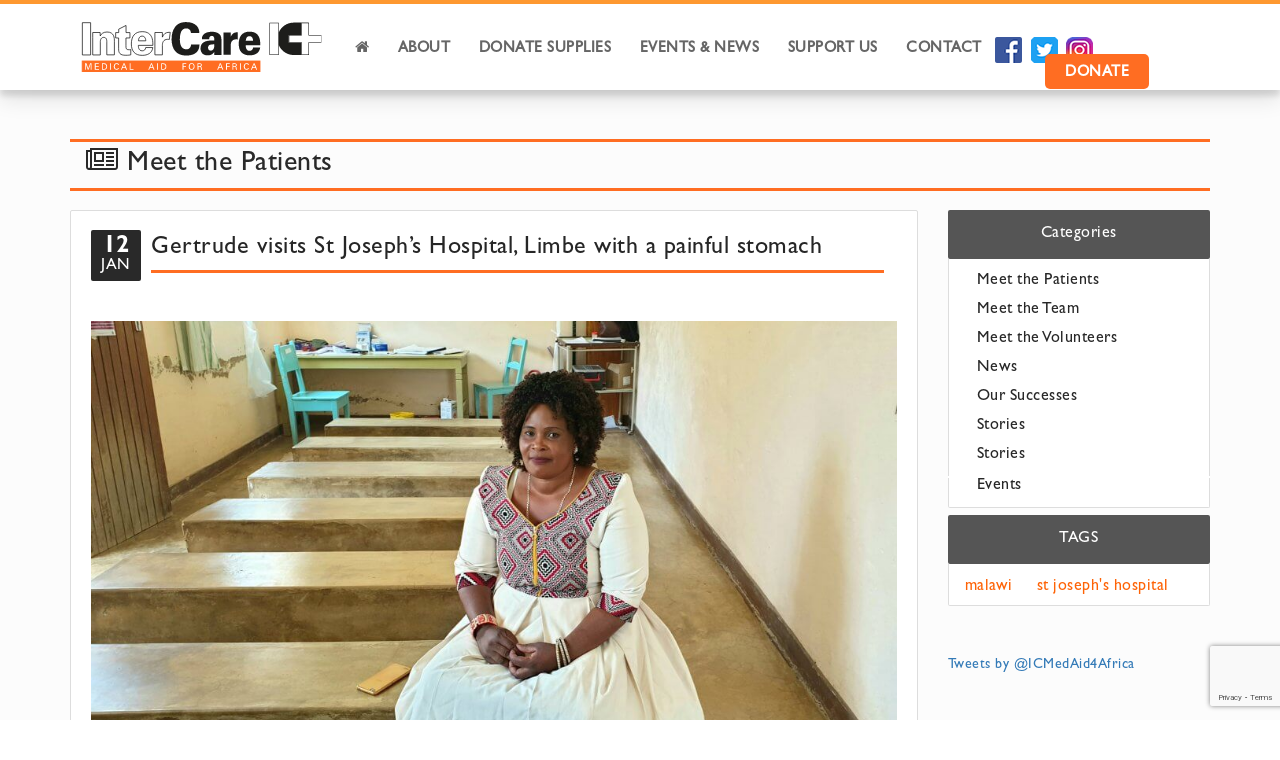

--- FILE ---
content_type: text/html; charset=UTF-8
request_url: https://intercare.org.uk/2021/01/12/gertrude/
body_size: 17894
content:
<!DOCTYPE html>
<!--[if IE 7]>
<html class="ie ie7" lang="en-GB">
<![endif]-->
<!--[if IE 8]>
<html class="ie ie8" lang="en-GB">
<![endif]-->
<!--[if !(IE 7) & !(IE 8)]><!-->
<html lang="en-GB">
<!--<![endif]-->
<head>
	<meta http-equiv="Content-Type" content="text/html; charset=utf-8">
	<meta name="viewport" content="width=device-width, initial-scale=1, maximum-scale=1">
	<meta name="format-detection" content="telephone=no">
	<title>Gertrude visits St Joseph&#039;s Hospital, Limbe with a painful stomach - Inter Care | Providing Medical Aid for Africa | UK</title>
		<!-- Favicon -->
			<link rel="shortcut icon" href="https://intercare.org.uk/wp-content/uploads/2015/04/favicon1.png" />
		<link rel="profile" href="http://gmpg.org/xfn/11">
	<link rel="pingback" href="https://intercare.org.uk/xmlrpc.php">
	<!--[if lt IE 9]>
	<script src="https://intercare.org.uk/wp-content/themes/Inter-Care/js/html5.js"></script>
	<![endif]-->
	<meta name='robots' content='index, follow, max-image-preview:large, max-snippet:-1, max-video-preview:-1' />
	<style>img:is([sizes="auto" i], [sizes^="auto," i]) { contain-intrinsic-size: 3000px 1500px }</style>
	
	<!-- This site is optimized with the Yoast SEO plugin v25.3.1 - https://yoast.com/wordpress/plugins/seo/ -->
	<link rel="canonical" href="https://intercare.org.uk/2021/01/12/gertrude/" />
	<meta property="og:locale" content="en_GB" />
	<meta property="og:type" content="article" />
	<meta property="og:title" content="Gertrude visits St Joseph&#039;s Hospital, Limbe with a painful stomach - Inter Care | Providing Medical Aid for Africa | UK" />
	<meta property="og:description" content="Getting to know Gertrude Gertrude is a mother to 8 children &#8211; 5 of which have passed away. Gertrude is 45 years old and started suffering with abdominal pain which &hellip; Continue reading Gertrude visits St Joseph&#8217;s Hospital, Limbe with a painful stomach &rarr;" />
	<meta property="og:url" content="https://intercare.org.uk/2021/01/12/gertrude/" />
	<meta property="og:site_name" content="Inter Care | Providing Medical Aid for Africa | UK" />
	<meta property="article:published_time" content="2021-01-12T10:43:50+00:00" />
	<meta property="article:modified_time" content="2023-05-31T13:20:22+00:00" />
	<meta property="og:image" content="https://intercare.org.uk/wp-content/uploads/2023/05/Gertrude-2-2-scaled.jpg" />
	<meta property="og:image:width" content="2560" />
	<meta property="og:image:height" content="1439" />
	<meta property="og:image:type" content="image/jpeg" />
	<meta name="author" content="Claudia Domin" />
	<meta name="twitter:card" content="summary_large_image" />
	<meta name="twitter:label1" content="Written by" />
	<meta name="twitter:data1" content="Claudia Domin" />
	<meta name="twitter:label2" content="Estimated reading time" />
	<meta name="twitter:data2" content="2 minutes" />
	<script type="application/ld+json" class="yoast-schema-graph">{"@context":"https://schema.org","@graph":[{"@type":"WebPage","@id":"https://intercare.org.uk/2021/01/12/gertrude/","url":"https://intercare.org.uk/2021/01/12/gertrude/","name":"Gertrude visits St Joseph's Hospital, Limbe with a painful stomach - Inter Care | Providing Medical Aid for Africa | UK","isPartOf":{"@id":"https://intercare.org.uk/#website"},"primaryImageOfPage":{"@id":"https://intercare.org.uk/2021/01/12/gertrude/#primaryimage"},"image":{"@id":"https://intercare.org.uk/2021/01/12/gertrude/#primaryimage"},"thumbnailUrl":"https://intercare.org.uk/wp-content/uploads/2023/05/Gertrude-2-2-scaled.jpg","datePublished":"2021-01-12T10:43:50+00:00","dateModified":"2023-05-31T13:20:22+00:00","author":{"@id":"https://intercare.org.uk/#/schema/person/a79f4e93117486a6dddff85c43144280"},"breadcrumb":{"@id":"https://intercare.org.uk/2021/01/12/gertrude/#breadcrumb"},"inLanguage":"en-GB","potentialAction":[{"@type":"ReadAction","target":["https://intercare.org.uk/2021/01/12/gertrude/"]}]},{"@type":"ImageObject","inLanguage":"en-GB","@id":"https://intercare.org.uk/2021/01/12/gertrude/#primaryimage","url":"https://intercare.org.uk/wp-content/uploads/2023/05/Gertrude-2-2-scaled.jpg","contentUrl":"https://intercare.org.uk/wp-content/uploads/2023/05/Gertrude-2-2-scaled.jpg","width":2560,"height":1439},{"@type":"BreadcrumbList","@id":"https://intercare.org.uk/2021/01/12/gertrude/#breadcrumb","itemListElement":[{"@type":"ListItem","position":1,"name":"Home","item":"https://intercare.org.uk/"},{"@type":"ListItem","position":2,"name":"Gertrude visits St Joseph&#8217;s Hospital, Limbe with a painful stomach"}]},{"@type":"WebSite","@id":"https://intercare.org.uk/#website","url":"https://intercare.org.uk/","name":"Inter Care | Providing Medical Aid for Africa | UK","description":"Non-Profit Charity based in Leicestershire","potentialAction":[{"@type":"SearchAction","target":{"@type":"EntryPoint","urlTemplate":"https://intercare.org.uk/?s={search_term_string}"},"query-input":{"@type":"PropertyValueSpecification","valueRequired":true,"valueName":"search_term_string"}}],"inLanguage":"en-GB"},{"@type":"Person","@id":"https://intercare.org.uk/#/schema/person/a79f4e93117486a6dddff85c43144280","name":"Claudia Domin","image":{"@type":"ImageObject","inLanguage":"en-GB","@id":"https://intercare.org.uk/#/schema/person/image/","url":"https://secure.gravatar.com/avatar/3b48deefa7da8c2c8bc79a1eb11f55e6e7c82b830c97984a74ca1422ce6ba709?s=96&d=mm&r=g","contentUrl":"https://secure.gravatar.com/avatar/3b48deefa7da8c2c8bc79a1eb11f55e6e7c82b830c97984a74ca1422ce6ba709?s=96&d=mm&r=g","caption":"Claudia Domin"},"url":"https://intercare.org.uk/author/claudia/"}]}</script>
	<!-- / Yoast SEO plugin. -->


<link rel="alternate" type="application/rss+xml" title="Inter Care | Providing Medical Aid for Africa | UK &raquo; Feed" href="https://intercare.org.uk/feed/" />
<link rel="alternate" type="application/rss+xml" title="Inter Care | Providing Medical Aid for Africa | UK &raquo; Comments Feed" href="https://intercare.org.uk/comments/feed/" />
<link rel="alternate" type="text/calendar" title="Inter Care | Providing Medical Aid for Africa | UK &raquo; iCal Feed" href="https://intercare.org.uk/event/?ical=1" />
<link rel="alternate" type="application/rss+xml" title="Inter Care | Providing Medical Aid for Africa | UK &raquo; Gertrude visits St Joseph&#8217;s Hospital, Limbe with a painful stomach Comments Feed" href="https://intercare.org.uk/2021/01/12/gertrude/feed/" />
		<!-- This site uses the Google Analytics by MonsterInsights plugin v9.6.0 - Using Analytics tracking - https://www.monsterinsights.com/ -->
							<script src="//www.googletagmanager.com/gtag/js?id=G-KGP3Z50C10"  data-cfasync="false" data-wpfc-render="false" type="text/javascript" async></script>
			<script data-cfasync="false" data-wpfc-render="false" type="text/javascript">
				var mi_version = '9.6.0';
				var mi_track_user = true;
				var mi_no_track_reason = '';
								var MonsterInsightsDefaultLocations = {"page_location":"https:\/\/intercare.org.uk\/2021\/01\/12\/gertrude\/"};
								if ( typeof MonsterInsightsPrivacyGuardFilter === 'function' ) {
					var MonsterInsightsLocations = (typeof MonsterInsightsExcludeQuery === 'object') ? MonsterInsightsPrivacyGuardFilter( MonsterInsightsExcludeQuery ) : MonsterInsightsPrivacyGuardFilter( MonsterInsightsDefaultLocations );
				} else {
					var MonsterInsightsLocations = (typeof MonsterInsightsExcludeQuery === 'object') ? MonsterInsightsExcludeQuery : MonsterInsightsDefaultLocations;
				}

								var disableStrs = [
										'ga-disable-G-KGP3Z50C10',
									];

				/* Function to detect opted out users */
				function __gtagTrackerIsOptedOut() {
					for (var index = 0; index < disableStrs.length; index++) {
						if (document.cookie.indexOf(disableStrs[index] + '=true') > -1) {
							return true;
						}
					}

					return false;
				}

				/* Disable tracking if the opt-out cookie exists. */
				if (__gtagTrackerIsOptedOut()) {
					for (var index = 0; index < disableStrs.length; index++) {
						window[disableStrs[index]] = true;
					}
				}

				/* Opt-out function */
				function __gtagTrackerOptout() {
					for (var index = 0; index < disableStrs.length; index++) {
						document.cookie = disableStrs[index] + '=true; expires=Thu, 31 Dec 2099 23:59:59 UTC; path=/';
						window[disableStrs[index]] = true;
					}
				}

				if ('undefined' === typeof gaOptout) {
					function gaOptout() {
						__gtagTrackerOptout();
					}
				}
								window.dataLayer = window.dataLayer || [];

				window.MonsterInsightsDualTracker = {
					helpers: {},
					trackers: {},
				};
				if (mi_track_user) {
					function __gtagDataLayer() {
						dataLayer.push(arguments);
					}

					function __gtagTracker(type, name, parameters) {
						if (!parameters) {
							parameters = {};
						}

						if (parameters.send_to) {
							__gtagDataLayer.apply(null, arguments);
							return;
						}

						if (type === 'event') {
														parameters.send_to = monsterinsights_frontend.v4_id;
							var hookName = name;
							if (typeof parameters['event_category'] !== 'undefined') {
								hookName = parameters['event_category'] + ':' + name;
							}

							if (typeof MonsterInsightsDualTracker.trackers[hookName] !== 'undefined') {
								MonsterInsightsDualTracker.trackers[hookName](parameters);
							} else {
								__gtagDataLayer('event', name, parameters);
							}
							
						} else {
							__gtagDataLayer.apply(null, arguments);
						}
					}

					__gtagTracker('js', new Date());
					__gtagTracker('set', {
						'developer_id.dZGIzZG': true,
											});
					if ( MonsterInsightsLocations.page_location ) {
						__gtagTracker('set', MonsterInsightsLocations);
					}
										__gtagTracker('config', 'G-KGP3Z50C10', {"forceSSL":"true","link_attribution":"true"} );
															window.gtag = __gtagTracker;										(function () {
						/* https://developers.google.com/analytics/devguides/collection/analyticsjs/ */
						/* ga and __gaTracker compatibility shim. */
						var noopfn = function () {
							return null;
						};
						var newtracker = function () {
							return new Tracker();
						};
						var Tracker = function () {
							return null;
						};
						var p = Tracker.prototype;
						p.get = noopfn;
						p.set = noopfn;
						p.send = function () {
							var args = Array.prototype.slice.call(arguments);
							args.unshift('send');
							__gaTracker.apply(null, args);
						};
						var __gaTracker = function () {
							var len = arguments.length;
							if (len === 0) {
								return;
							}
							var f = arguments[len - 1];
							if (typeof f !== 'object' || f === null || typeof f.hitCallback !== 'function') {
								if ('send' === arguments[0]) {
									var hitConverted, hitObject = false, action;
									if ('event' === arguments[1]) {
										if ('undefined' !== typeof arguments[3]) {
											hitObject = {
												'eventAction': arguments[3],
												'eventCategory': arguments[2],
												'eventLabel': arguments[4],
												'value': arguments[5] ? arguments[5] : 1,
											}
										}
									}
									if ('pageview' === arguments[1]) {
										if ('undefined' !== typeof arguments[2]) {
											hitObject = {
												'eventAction': 'page_view',
												'page_path': arguments[2],
											}
										}
									}
									if (typeof arguments[2] === 'object') {
										hitObject = arguments[2];
									}
									if (typeof arguments[5] === 'object') {
										Object.assign(hitObject, arguments[5]);
									}
									if ('undefined' !== typeof arguments[1].hitType) {
										hitObject = arguments[1];
										if ('pageview' === hitObject.hitType) {
											hitObject.eventAction = 'page_view';
										}
									}
									if (hitObject) {
										action = 'timing' === arguments[1].hitType ? 'timing_complete' : hitObject.eventAction;
										hitConverted = mapArgs(hitObject);
										__gtagTracker('event', action, hitConverted);
									}
								}
								return;
							}

							function mapArgs(args) {
								var arg, hit = {};
								var gaMap = {
									'eventCategory': 'event_category',
									'eventAction': 'event_action',
									'eventLabel': 'event_label',
									'eventValue': 'event_value',
									'nonInteraction': 'non_interaction',
									'timingCategory': 'event_category',
									'timingVar': 'name',
									'timingValue': 'value',
									'timingLabel': 'event_label',
									'page': 'page_path',
									'location': 'page_location',
									'title': 'page_title',
									'referrer' : 'page_referrer',
								};
								for (arg in args) {
																		if (!(!args.hasOwnProperty(arg) || !gaMap.hasOwnProperty(arg))) {
										hit[gaMap[arg]] = args[arg];
									} else {
										hit[arg] = args[arg];
									}
								}
								return hit;
							}

							try {
								f.hitCallback();
							} catch (ex) {
							}
						};
						__gaTracker.create = newtracker;
						__gaTracker.getByName = newtracker;
						__gaTracker.getAll = function () {
							return [];
						};
						__gaTracker.remove = noopfn;
						__gaTracker.loaded = true;
						window['__gaTracker'] = __gaTracker;
					})();
									} else {
										console.log("");
					(function () {
						function __gtagTracker() {
							return null;
						}

						window['__gtagTracker'] = __gtagTracker;
						window['gtag'] = __gtagTracker;
					})();
									}
			</script>
				<!-- / Google Analytics by MonsterInsights -->
		<script type="text/javascript">
/* <![CDATA[ */
window._wpemojiSettings = {"baseUrl":"https:\/\/s.w.org\/images\/core\/emoji\/16.0.1\/72x72\/","ext":".png","svgUrl":"https:\/\/s.w.org\/images\/core\/emoji\/16.0.1\/svg\/","svgExt":".svg","source":{"concatemoji":"https:\/\/intercare.org.uk\/wp-includes\/js\/wp-emoji-release.min.js"}};
/*! This file is auto-generated */
!function(s,n){var o,i,e;function c(e){try{var t={supportTests:e,timestamp:(new Date).valueOf()};sessionStorage.setItem(o,JSON.stringify(t))}catch(e){}}function p(e,t,n){e.clearRect(0,0,e.canvas.width,e.canvas.height),e.fillText(t,0,0);var t=new Uint32Array(e.getImageData(0,0,e.canvas.width,e.canvas.height).data),a=(e.clearRect(0,0,e.canvas.width,e.canvas.height),e.fillText(n,0,0),new Uint32Array(e.getImageData(0,0,e.canvas.width,e.canvas.height).data));return t.every(function(e,t){return e===a[t]})}function u(e,t){e.clearRect(0,0,e.canvas.width,e.canvas.height),e.fillText(t,0,0);for(var n=e.getImageData(16,16,1,1),a=0;a<n.data.length;a++)if(0!==n.data[a])return!1;return!0}function f(e,t,n,a){switch(t){case"flag":return n(e,"\ud83c\udff3\ufe0f\u200d\u26a7\ufe0f","\ud83c\udff3\ufe0f\u200b\u26a7\ufe0f")?!1:!n(e,"\ud83c\udde8\ud83c\uddf6","\ud83c\udde8\u200b\ud83c\uddf6")&&!n(e,"\ud83c\udff4\udb40\udc67\udb40\udc62\udb40\udc65\udb40\udc6e\udb40\udc67\udb40\udc7f","\ud83c\udff4\u200b\udb40\udc67\u200b\udb40\udc62\u200b\udb40\udc65\u200b\udb40\udc6e\u200b\udb40\udc67\u200b\udb40\udc7f");case"emoji":return!a(e,"\ud83e\udedf")}return!1}function g(e,t,n,a){var r="undefined"!=typeof WorkerGlobalScope&&self instanceof WorkerGlobalScope?new OffscreenCanvas(300,150):s.createElement("canvas"),o=r.getContext("2d",{willReadFrequently:!0}),i=(o.textBaseline="top",o.font="600 32px Arial",{});return e.forEach(function(e){i[e]=t(o,e,n,a)}),i}function t(e){var t=s.createElement("script");t.src=e,t.defer=!0,s.head.appendChild(t)}"undefined"!=typeof Promise&&(o="wpEmojiSettingsSupports",i=["flag","emoji"],n.supports={everything:!0,everythingExceptFlag:!0},e=new Promise(function(e){s.addEventListener("DOMContentLoaded",e,{once:!0})}),new Promise(function(t){var n=function(){try{var e=JSON.parse(sessionStorage.getItem(o));if("object"==typeof e&&"number"==typeof e.timestamp&&(new Date).valueOf()<e.timestamp+604800&&"object"==typeof e.supportTests)return e.supportTests}catch(e){}return null}();if(!n){if("undefined"!=typeof Worker&&"undefined"!=typeof OffscreenCanvas&&"undefined"!=typeof URL&&URL.createObjectURL&&"undefined"!=typeof Blob)try{var e="postMessage("+g.toString()+"("+[JSON.stringify(i),f.toString(),p.toString(),u.toString()].join(",")+"));",a=new Blob([e],{type:"text/javascript"}),r=new Worker(URL.createObjectURL(a),{name:"wpTestEmojiSupports"});return void(r.onmessage=function(e){c(n=e.data),r.terminate(),t(n)})}catch(e){}c(n=g(i,f,p,u))}t(n)}).then(function(e){for(var t in e)n.supports[t]=e[t],n.supports.everything=n.supports.everything&&n.supports[t],"flag"!==t&&(n.supports.everythingExceptFlag=n.supports.everythingExceptFlag&&n.supports[t]);n.supports.everythingExceptFlag=n.supports.everythingExceptFlag&&!n.supports.flag,n.DOMReady=!1,n.readyCallback=function(){n.DOMReady=!0}}).then(function(){return e}).then(function(){var e;n.supports.everything||(n.readyCallback(),(e=n.source||{}).concatemoji?t(e.concatemoji):e.wpemoji&&e.twemoji&&(t(e.twemoji),t(e.wpemoji)))}))}((window,document),window._wpemojiSettings);
/* ]]> */
</script>
<link rel='stylesheet' id='tribe-events-pro-mini-calendar-block-styles-css' href='https://intercare.org.uk/wp-content/plugins/events-calendar-pro/build/css/tribe-events-pro-mini-calendar-block.css' type='text/css' media='all' />
<style id='wp-emoji-styles-inline-css' type='text/css'>

	img.wp-smiley, img.emoji {
		display: inline !important;
		border: none !important;
		box-shadow: none !important;
		height: 1em !important;
		width: 1em !important;
		margin: 0 0.07em !important;
		vertical-align: -0.1em !important;
		background: none !important;
		padding: 0 !important;
	}
</style>
<link rel='stylesheet' id='wp-block-library-css' href='https://intercare.org.uk/wp-includes/css/dist/block-library/style.min.css' type='text/css' media='all' />
<style id='classic-theme-styles-inline-css' type='text/css'>
/*! This file is auto-generated */
.wp-block-button__link{color:#fff;background-color:#32373c;border-radius:9999px;box-shadow:none;text-decoration:none;padding:calc(.667em + 2px) calc(1.333em + 2px);font-size:1.125em}.wp-block-file__button{background:#32373c;color:#fff;text-decoration:none}
</style>
<style id='global-styles-inline-css' type='text/css'>
:root{--wp--preset--aspect-ratio--square: 1;--wp--preset--aspect-ratio--4-3: 4/3;--wp--preset--aspect-ratio--3-4: 3/4;--wp--preset--aspect-ratio--3-2: 3/2;--wp--preset--aspect-ratio--2-3: 2/3;--wp--preset--aspect-ratio--16-9: 16/9;--wp--preset--aspect-ratio--9-16: 9/16;--wp--preset--color--black: #000000;--wp--preset--color--cyan-bluish-gray: #abb8c3;--wp--preset--color--white: #ffffff;--wp--preset--color--pale-pink: #f78da7;--wp--preset--color--vivid-red: #cf2e2e;--wp--preset--color--luminous-vivid-orange: #ff6900;--wp--preset--color--luminous-vivid-amber: #fcb900;--wp--preset--color--light-green-cyan: #7bdcb5;--wp--preset--color--vivid-green-cyan: #00d084;--wp--preset--color--pale-cyan-blue: #8ed1fc;--wp--preset--color--vivid-cyan-blue: #0693e3;--wp--preset--color--vivid-purple: #9b51e0;--wp--preset--gradient--vivid-cyan-blue-to-vivid-purple: linear-gradient(135deg,rgba(6,147,227,1) 0%,rgb(155,81,224) 100%);--wp--preset--gradient--light-green-cyan-to-vivid-green-cyan: linear-gradient(135deg,rgb(122,220,180) 0%,rgb(0,208,130) 100%);--wp--preset--gradient--luminous-vivid-amber-to-luminous-vivid-orange: linear-gradient(135deg,rgba(252,185,0,1) 0%,rgba(255,105,0,1) 100%);--wp--preset--gradient--luminous-vivid-orange-to-vivid-red: linear-gradient(135deg,rgba(255,105,0,1) 0%,rgb(207,46,46) 100%);--wp--preset--gradient--very-light-gray-to-cyan-bluish-gray: linear-gradient(135deg,rgb(238,238,238) 0%,rgb(169,184,195) 100%);--wp--preset--gradient--cool-to-warm-spectrum: linear-gradient(135deg,rgb(74,234,220) 0%,rgb(151,120,209) 20%,rgb(207,42,186) 40%,rgb(238,44,130) 60%,rgb(251,105,98) 80%,rgb(254,248,76) 100%);--wp--preset--gradient--blush-light-purple: linear-gradient(135deg,rgb(255,206,236) 0%,rgb(152,150,240) 100%);--wp--preset--gradient--blush-bordeaux: linear-gradient(135deg,rgb(254,205,165) 0%,rgb(254,45,45) 50%,rgb(107,0,62) 100%);--wp--preset--gradient--luminous-dusk: linear-gradient(135deg,rgb(255,203,112) 0%,rgb(199,81,192) 50%,rgb(65,88,208) 100%);--wp--preset--gradient--pale-ocean: linear-gradient(135deg,rgb(255,245,203) 0%,rgb(182,227,212) 50%,rgb(51,167,181) 100%);--wp--preset--gradient--electric-grass: linear-gradient(135deg,rgb(202,248,128) 0%,rgb(113,206,126) 100%);--wp--preset--gradient--midnight: linear-gradient(135deg,rgb(2,3,129) 0%,rgb(40,116,252) 100%);--wp--preset--font-size--small: 13px;--wp--preset--font-size--medium: 20px;--wp--preset--font-size--large: 36px;--wp--preset--font-size--x-large: 42px;--wp--preset--spacing--20: 0.44rem;--wp--preset--spacing--30: 0.67rem;--wp--preset--spacing--40: 1rem;--wp--preset--spacing--50: 1.5rem;--wp--preset--spacing--60: 2.25rem;--wp--preset--spacing--70: 3.38rem;--wp--preset--spacing--80: 5.06rem;--wp--preset--shadow--natural: 6px 6px 9px rgba(0, 0, 0, 0.2);--wp--preset--shadow--deep: 12px 12px 50px rgba(0, 0, 0, 0.4);--wp--preset--shadow--sharp: 6px 6px 0px rgba(0, 0, 0, 0.2);--wp--preset--shadow--outlined: 6px 6px 0px -3px rgba(255, 255, 255, 1), 6px 6px rgba(0, 0, 0, 1);--wp--preset--shadow--crisp: 6px 6px 0px rgba(0, 0, 0, 1);}:where(.is-layout-flex){gap: 0.5em;}:where(.is-layout-grid){gap: 0.5em;}body .is-layout-flex{display: flex;}.is-layout-flex{flex-wrap: wrap;align-items: center;}.is-layout-flex > :is(*, div){margin: 0;}body .is-layout-grid{display: grid;}.is-layout-grid > :is(*, div){margin: 0;}:where(.wp-block-columns.is-layout-flex){gap: 2em;}:where(.wp-block-columns.is-layout-grid){gap: 2em;}:where(.wp-block-post-template.is-layout-flex){gap: 1.25em;}:where(.wp-block-post-template.is-layout-grid){gap: 1.25em;}.has-black-color{color: var(--wp--preset--color--black) !important;}.has-cyan-bluish-gray-color{color: var(--wp--preset--color--cyan-bluish-gray) !important;}.has-white-color{color: var(--wp--preset--color--white) !important;}.has-pale-pink-color{color: var(--wp--preset--color--pale-pink) !important;}.has-vivid-red-color{color: var(--wp--preset--color--vivid-red) !important;}.has-luminous-vivid-orange-color{color: var(--wp--preset--color--luminous-vivid-orange) !important;}.has-luminous-vivid-amber-color{color: var(--wp--preset--color--luminous-vivid-amber) !important;}.has-light-green-cyan-color{color: var(--wp--preset--color--light-green-cyan) !important;}.has-vivid-green-cyan-color{color: var(--wp--preset--color--vivid-green-cyan) !important;}.has-pale-cyan-blue-color{color: var(--wp--preset--color--pale-cyan-blue) !important;}.has-vivid-cyan-blue-color{color: var(--wp--preset--color--vivid-cyan-blue) !important;}.has-vivid-purple-color{color: var(--wp--preset--color--vivid-purple) !important;}.has-black-background-color{background-color: var(--wp--preset--color--black) !important;}.has-cyan-bluish-gray-background-color{background-color: var(--wp--preset--color--cyan-bluish-gray) !important;}.has-white-background-color{background-color: var(--wp--preset--color--white) !important;}.has-pale-pink-background-color{background-color: var(--wp--preset--color--pale-pink) !important;}.has-vivid-red-background-color{background-color: var(--wp--preset--color--vivid-red) !important;}.has-luminous-vivid-orange-background-color{background-color: var(--wp--preset--color--luminous-vivid-orange) !important;}.has-luminous-vivid-amber-background-color{background-color: var(--wp--preset--color--luminous-vivid-amber) !important;}.has-light-green-cyan-background-color{background-color: var(--wp--preset--color--light-green-cyan) !important;}.has-vivid-green-cyan-background-color{background-color: var(--wp--preset--color--vivid-green-cyan) !important;}.has-pale-cyan-blue-background-color{background-color: var(--wp--preset--color--pale-cyan-blue) !important;}.has-vivid-cyan-blue-background-color{background-color: var(--wp--preset--color--vivid-cyan-blue) !important;}.has-vivid-purple-background-color{background-color: var(--wp--preset--color--vivid-purple) !important;}.has-black-border-color{border-color: var(--wp--preset--color--black) !important;}.has-cyan-bluish-gray-border-color{border-color: var(--wp--preset--color--cyan-bluish-gray) !important;}.has-white-border-color{border-color: var(--wp--preset--color--white) !important;}.has-pale-pink-border-color{border-color: var(--wp--preset--color--pale-pink) !important;}.has-vivid-red-border-color{border-color: var(--wp--preset--color--vivid-red) !important;}.has-luminous-vivid-orange-border-color{border-color: var(--wp--preset--color--luminous-vivid-orange) !important;}.has-luminous-vivid-amber-border-color{border-color: var(--wp--preset--color--luminous-vivid-amber) !important;}.has-light-green-cyan-border-color{border-color: var(--wp--preset--color--light-green-cyan) !important;}.has-vivid-green-cyan-border-color{border-color: var(--wp--preset--color--vivid-green-cyan) !important;}.has-pale-cyan-blue-border-color{border-color: var(--wp--preset--color--pale-cyan-blue) !important;}.has-vivid-cyan-blue-border-color{border-color: var(--wp--preset--color--vivid-cyan-blue) !important;}.has-vivid-purple-border-color{border-color: var(--wp--preset--color--vivid-purple) !important;}.has-vivid-cyan-blue-to-vivid-purple-gradient-background{background: var(--wp--preset--gradient--vivid-cyan-blue-to-vivid-purple) !important;}.has-light-green-cyan-to-vivid-green-cyan-gradient-background{background: var(--wp--preset--gradient--light-green-cyan-to-vivid-green-cyan) !important;}.has-luminous-vivid-amber-to-luminous-vivid-orange-gradient-background{background: var(--wp--preset--gradient--luminous-vivid-amber-to-luminous-vivid-orange) !important;}.has-luminous-vivid-orange-to-vivid-red-gradient-background{background: var(--wp--preset--gradient--luminous-vivid-orange-to-vivid-red) !important;}.has-very-light-gray-to-cyan-bluish-gray-gradient-background{background: var(--wp--preset--gradient--very-light-gray-to-cyan-bluish-gray) !important;}.has-cool-to-warm-spectrum-gradient-background{background: var(--wp--preset--gradient--cool-to-warm-spectrum) !important;}.has-blush-light-purple-gradient-background{background: var(--wp--preset--gradient--blush-light-purple) !important;}.has-blush-bordeaux-gradient-background{background: var(--wp--preset--gradient--blush-bordeaux) !important;}.has-luminous-dusk-gradient-background{background: var(--wp--preset--gradient--luminous-dusk) !important;}.has-pale-ocean-gradient-background{background: var(--wp--preset--gradient--pale-ocean) !important;}.has-electric-grass-gradient-background{background: var(--wp--preset--gradient--electric-grass) !important;}.has-midnight-gradient-background{background: var(--wp--preset--gradient--midnight) !important;}.has-small-font-size{font-size: var(--wp--preset--font-size--small) !important;}.has-medium-font-size{font-size: var(--wp--preset--font-size--medium) !important;}.has-large-font-size{font-size: var(--wp--preset--font-size--large) !important;}.has-x-large-font-size{font-size: var(--wp--preset--font-size--x-large) !important;}
:where(.wp-block-post-template.is-layout-flex){gap: 1.25em;}:where(.wp-block-post-template.is-layout-grid){gap: 1.25em;}
:where(.wp-block-columns.is-layout-flex){gap: 2em;}:where(.wp-block-columns.is-layout-grid){gap: 2em;}
:root :where(.wp-block-pullquote){font-size: 1.5em;line-height: 1.6;}
</style>
<link rel='stylesheet' id='contact-form-7-css' href='https://intercare.org.uk/wp-content/plugins/contact-form-7/includes/css/styles.css' type='text/css' media='all' />
<link rel='stylesheet' id='default-template-css' href='https://intercare.org.uk/wp-content/plugins/email-newsletter/extension/readygraph/assets/css/default-popup.css' type='text/css' media='all' />
<link rel='stylesheet' id='ce_responsive-css' href='https://intercare.org.uk/wp-content/plugins/simple-embed-code/css/video-container.min.css' type='text/css' media='all' />
<link rel='stylesheet' id='genericons-css' href='https://intercare.org.uk/wp-content/themes/Inter-Care/genericons/genericons.css' type='text/css' media='all' />
<link rel='stylesheet' id='twentyfourteen-style-css' href='https://intercare.org.uk/wp-content/themes/Inter-Care/style.css' type='text/css' media='all' />
<!--[if lt IE 9]>
<link rel='stylesheet' id='twentyfourteen-ie-css' href='https://intercare.org.uk/wp-content/themes/Inter-Care/css/ie.css' type='text/css' media='all' />
<![endif]-->
<link rel='stylesheet' id='wp-pagenavi-css' href='https://intercare.org.uk/wp-content/plugins/wp-pagenavi/pagenavi-css.css' type='text/css' media='all' />
<!--n2css--><!--n2js--><script type="text/javascript" src="https://intercare.org.uk/wp-content/plugins/google-analytics-for-wordpress/assets/js/frontend-gtag.min.js" id="monsterinsights-frontend-script-js" async="async" data-wp-strategy="async"></script>
<script data-cfasync="false" data-wpfc-render="false" type="text/javascript" id='monsterinsights-frontend-script-js-extra'>/* <![CDATA[ */
var monsterinsights_frontend = {"js_events_tracking":"true","download_extensions":"doc,pdf,ppt,zip,xls,docx,pptx,xlsx","inbound_paths":"[{\"path\":\"\\\/go\\\/\",\"label\":\"affiliate\"},{\"path\":\"\\\/recommend\\\/\",\"label\":\"affiliate\"}]","home_url":"https:\/\/intercare.org.uk","hash_tracking":"false","v4_id":"G-KGP3Z50C10"};/* ]]> */
</script>
<script type="text/javascript" src="https://intercare.org.uk/wp-includes/js/jquery/jquery.min.js" id="jquery-core-js"></script>
<script type="text/javascript" src="https://intercare.org.uk/wp-includes/js/jquery/jquery-migrate.min.js" id="jquery-migrate-js"></script>
<script></script><link rel="https://api.w.org/" href="https://intercare.org.uk/wp-json/" /><link rel="alternate" title="JSON" type="application/json" href="https://intercare.org.uk/wp-json/wp/v2/posts/4321" /><link rel="EditURI" type="application/rsd+xml" title="RSD" href="https://intercare.org.uk/xmlrpc.php?rsd" />
<meta name="generator" content="WordPress 6.8.3" />
<link rel='shortlink' href='https://intercare.org.uk/?p=4321' />
<link rel="alternate" title="oEmbed (JSON)" type="application/json+oembed" href="https://intercare.org.uk/wp-json/oembed/1.0/embed?url=https%3A%2F%2Fintercare.org.uk%2F2021%2F01%2F12%2Fgertrude%2F" />
<link rel="alternate" title="oEmbed (XML)" type="text/xml+oembed" href="https://intercare.org.uk/wp-json/oembed/1.0/embed?url=https%3A%2F%2Fintercare.org.uk%2F2021%2F01%2F12%2Fgertrude%2F&#038;format=xml" />
<style>
                    #wp-admin-bar-displayTemplateName .ab-icon:before{
                        font-family: "dashicons" !important;
                        content: "\f100" !important;
                    }

                    #wp-admin-bar-displayTemplateName .ab-icon-child:before{
                        font-family: "dashicons" !important;
                        content: "\f345" !important;
                    }
                    </style><meta name="et-api-version" content="v1"><meta name="et-api-origin" content="https://intercare.org.uk"><link rel="https://theeventscalendar.com/" href="https://intercare.org.uk/wp-json/tribe/tickets/v1/" /><meta name="tec-api-version" content="v1"><meta name="tec-api-origin" content="https://intercare.org.uk"><link rel="alternate" href="https://intercare.org.uk/wp-json/tribe/events/v1/" />			<link rel="preload" href="https://intercare.org.uk/wp-content/plugins/wordpress-popup/assets/hustle-ui/fonts/hustle-icons-font.woff2" as="font" type="font/woff2" crossorigin>
		<meta name="generator" content="Powered by WPBakery Page Builder - drag and drop page builder for WordPress."/>
	<style type="text/css" id="twentyfourteen-header-css">
			.site-title a {
			color: #3326ef;
		}
		</style>
			<style type="text/css" id="wp-custom-css">
			.bx-loading{
	display:none !important;
}
.vc_btn3.vc_btn3-color-juicy-pink, .vc_btn3.vc_btn3-color-juicy-pink.vc_btn3-style-flat {
    color: #fff;
    background-color: #FF6D22 !important;
}		</style>
		<noscript><style> .wpb_animate_when_almost_visible { opacity: 1; }</style></noscript>	<link rel="stylesheet" type="text/css" href="https://intercare.org.uk/wp-content/themes/Inter-Care/css/jquery.bxslider.css">
	<link rel="stylesheet" href="https://maxcdn.bootstrapcdn.com/font-awesome/4.4.0/css/font-awesome.min.css" />

	<link href='https://fonts.googleapis.com/css?family=Architects+Daughter' rel='stylesheet' type='text/css'>
	<link rel="stylesheet" type="text/css" href="https://intercare.org.uk/wp-content/themes/Inter-Care/css/responsive.css">
	<link rel="stylesheet" type="text/css" href="https://intercare.org.uk/wp-content/themes/Inter-Care/css/bootstrap.min.css">
	<!-- End: Stylesheet-->
	<script>
	  (function(i,s,o,g,r,a,m){i['GoogleAnalyticsObject']=r;i[r]=i[r]||function(){
	  (i[r].q=i[r].q||[]).push(arguments)},i[r].l=1*new Date();a=s.createElement(o),
	  m=s.getElementsByTagName(o)[0];a.async=1;a.src=g;m.parentNode.insertBefore(a,m)
	  })(window,document,'script','//www.google-analytics.com/analytics.js','ga');

	  ga('create', 'UA-658680-12', 'auto');
	  ga('send', 'pageview');

	</script>
	
	<!-- Google Tag Manager -->
<script>(function(w,d,s,l,i){w[l]=w[l]||[];w[l].push({'gtm.start':
new Date().getTime(),event:'gtm.js'});var f=d.getElementsByTagName(s)[0],
j=d.createElement(s),dl=l!='dataLayer'?'&l='+l:'';j.async=true;j.src=
'https://www.googletagmanager.com/gtm.js?id='+i+dl;f.parentNode.insertBefore(j,f);
})(window,document,'script','dataLayer','GTM-FVTMV3H');</script>
<!-- End Google Tag Manager -->
	
	
	<script type="text/javascript" src="https://code.jquery.com/jquery-1.10.2.js"></script>
	<script type="text/javascript" src="https://intercare.org.uk/wp-content/themes/Inter-Care/js/jquery.bxslider.min.js"></script>
	<!-- Global site tag (gtag.js) - Google Ads: 770022391 --> <script async src="https://www.googletagmanager.com/gtag/js?id=AW-770022391"></script> <script> window.dataLayer = window.dataLayer || []; function gtag(){dataLayer.push(arguments);} gtag('js', new Date()); gtag('config', 'AW-770022391'); </script>
	<script type="text/javascript">
	 	$(document).ready(function() {
			$('.bxslider').bxSlider({
				pause: 8000,
				auto:true
			});


	$('.all-maps ul li a, .accodian > ul > li > a').click(function(){
	if($(this).hasClass('active'))
			{
				$(this).removeClass('active');
				$('.all-maps ul li a').removeClass('active');
			}
			else
			{
				
				$(this).addClass('active');
				$('.all-maps ul li a').addClass('active');
			}
	
});	

		$('.cameroon').click(function(){
			
			$('#slide1').slideToggle('slow');
			$('#slide2, #slide3, #slide4, #slide5, #slide6').slideUp('slow');
			
			$('.accodian ul li a.ghana, .accodian ul li a.malawi, .accodian ul li a.sierra, .accodian ul li a.tanzania, .accodian ul li a.zambia').removeClass('active');
			$('.all-maps ul li a.ghana, .all-maps ul li a.malawi, .all-maps ul li a.sierra, .all-maps ul li a.tanzania, .all-maps ul li a.zambia').removeClass('active');						
			
		});	
		
		$('.ghana').click(function(){
			$('#slide2').slideToggle('slow');
			$('#slide1, #slide3, #slide4, #slide5, #slide6').slideUp('slow');
			$('.cameroon, .malawi, .sierra, .tanzania, .zambia').removeClass('active');
		});	
		$('.malawi').click(function(){
			$('#slide3').slideToggle('slow');
			$('#slide2, #slide1, #slide4, #slide5, #slide6').slideUp('slow');
			$('.cameroon, .ghana, .sierra, .tanzania, .zambia').removeClass('active');
		});	
		$('.sierra').click(function(){
			$('#slide4').slideToggle('slow');
			$('#slide2, #slide1, #slide3, #slide5, #slide6').slideUp('slow');
			$('.cameroon, .ghana, .malawi, .tanzania, .zambia').removeClass('active');
		});	
		
		$('.tanzania').click(function(){
			$('#slide5').slideToggle('slow');
			$('#slide2, #slide3, #slide4, #slide1, #slide6').slideUp('slow');
			$('.cameroon, .ghana, .sierra, .malawi, .zambia').removeClass('active');
		});	
		$('.zambia').click(function(){
			$('#slide6').slideToggle('slow');
			$('#slide2, #slide3, #slide4, #slide5, #slide1').slideUp('slow');
			$('.cameroon, .ghana, .sierra, .malawi, .tanzania').removeClass('active');
		});	
		
		$(".accodian ul li.active .accodian-cont").show();
		$(".memorial > div > .casestudy-post").hide();
		$(".memorial > div > .casestudy-post.case1").show();
		$(".case-studies-fn > ul > li > a").bind("click", function(){
			$(this).parent().addClass('active');
			$(this).parent().siblings().removeClass('active');
			$(this).parent().find('.accodian-cont').slideDown();
			$(this).parent().siblings().find('.accodian-cont').slideUp();
			var activeSlide = $(this).data("accordian-id");
			if($("#"+activeSlide).not(':visible')){
				$(".memorial > div").hide();
				$(".memorial > div > .casestudy-post").hide();
				$(".memorial > div > .casestudy-post.case1").show();
				$("#"+activeSlide).slideDown();
			}
		 });
		 
		 $(".accodian-cont > ul > li > a").bind("click", function(){
			var activeCont = $(this).data("case-id");
			var parentSlide = $(this).closest(".accodian-cont").parent('li').find('a').data("accordian-id");
				$(".memorial > div > .casestudy-post").hide();
				$("#"+parentSlide+" ."+activeCont).slideDown();
		 });

			$('.mobi-menu').click(function(){
				$('.nav ul').slideToggle('slow');
			});	

			$('.nav_in').css('overflow', 'visible');

			$('.nav_in ul li ul').addClass('sub-nav');
			$('.terms ul').find('li:last').addClass('last');
			$('.blocks').find('div#card:last').addClass('last');
			$('.sign_up .eemail_textbox_button').addClass('submit');
			$('.tags .tags-in').find('a:nth-child(4)').addClass('volunteer');
			$('.tags .tags-in').find('a:nth-child(10)').addClass('medicine');
			$('.tags .tags-in').find('a:nth-child(16)').addClass('volunteer');
			$('.casestudy-post ul').find('li:last').addClass('last');
		});
	</script>

	<!--[if IE 8]>
	<style type="text/css">
	.details p		{ font-size:15px; font-style:italic;}
	.details span	{ font-style:italic;}
	</style>
	<![endif]-->
	
	
	<!--[if IE 7]>
	<style type="text/css">
	.header_rht ul li.serch_bx input			{ width:120px; position:absolute; left:0;}
	.header_rht ul li.serch_bx input.submit		{ position:static;}
	.header_rht ul li.serch_bx					{ width:164px; position:relative; height:28px;}
	
	.footer-rht ul li.serch_bx input			{ width:120px; position:absolute; left:0;}
	.footer-rht ul li.serch_bx input.submit		{ position:static;}
	.footer-rht ul li.serch_bx					{ width:164px; position:relative; height:28px;}
	
	.header_rht ul li							{ display:inline-block; }
	.header_rht span							{ padding:12px 0 0 0;}
	</style>
	<![endif]-->
</head>

<body class="">

<!-- Google Tag Manager (noscript) -->
<noscript><iframe src="https://www.googletagmanager.com/ns.html?id=GTM-FVTMV3H"
height="0" width="0" style="display:none;visibility:hidden"></iframe></noscript>
<!-- End Google Tag Manager (noscript) -->
<!-- Start: Wrapper-->
<div class="wrapper">

	<header id="website-header" class="container-fluid ">
		<div class="container">
			<div class="row">
				
				<figure class="col-lg-3 col-md-3 col-xs-6" style="z-index: 1;">
					<a href="https://intercare.org.uk/" rel="home" class="header-logo">
						<img src="https://intercare.org.uk/wp-content/themes/Inter-Care/images/Inter_Care_Logo_RGB.svg" alt="Inter Care | Providing Medical Aid for Africa | UK">
					</a>	
				</figure>
				<aside class="col-lg-2 col-lg-push-7 col-md-2 col-md-push-7 col-xs-3" style="z-index: 3;">
					<ul class="social">
						<li>
							<a href="https://www.facebook.com/INTERCAREMEDICALAID" alt="Inter Care Facebook">
								<img src="/wp-content/uploads/2017/11/intercare-fb-logo.png">
							</a>
						</li>
						<li>
							<a href="https://twitter.com/icmedaid4africa" alt="Intercare Twitter">
								<img src="/wp-content/uploads/2017/11/intercare-tw-logo.png">
							</a>
						</li>
						<li>
							<a href="https://www.instagram.com/intercaremedicalaid/" alt="Inter Care Instagram">
								<img src="/wp-content/uploads/2017/11/intercare-ig-logo.png">
							</a>
						</li>
					</ul>
										<a class="donate-button" href="https://www.justgiving.com/campaign/intercare-secondlifecampaign">DONATE</a>
				</aside>
				<nav class="col-lg-7 col-lg-pull-2 col-md-7 col-md-pull-2 col-xs-2" style="z-index: 2;">
					<div class="responsive-nav-button">
						<i class="fa fa-bars" aria-hidden="true"></i>
					</div>
					<div class="menu-main-container"><ul id="menu-main" class="menu"><li id="menu-item-1508" class="menu-item menu-item-type-custom menu-item-object-custom menu-item-1508"><a href="/"><i class="fa fa-home" aria-hidden="true"></i><span>Home</span></a></li>
<li id="menu-item-5986" class="unclickable menu-item menu-item-type-custom menu-item-object-custom menu-item-has-children menu-item-5986"><a href="#">About</a>
<ul class="sub-menu">
	<li id="menu-item-279" class="menu-item menu-item-type-post_type menu-item-object-page menu-item-279"><a href="https://intercare.org.uk/what-we-do/">What We Do</a></li>
	<li id="menu-item-226" class="menu-item menu-item-type-post_type menu-item-object-page menu-item-226"><a href="https://intercare.org.uk/who-we-support/">Who we help</a></li>
	<li id="menu-item-286" class="menu-item menu-item-type-post_type menu-item-object-page menu-item-286"><a href="https://intercare.org.uk/about-us/the-team/">The Team</a></li>
	<li id="menu-item-5410" class="menu-item menu-item-type-post_type menu-item-object-page menu-item-5410"><a href="https://intercare.org.uk/environmental-policy/">Environmental Impact</a></li>
	<li id="menu-item-5507" class="menu-item menu-item-type-custom menu-item-object-custom menu-item-5507"><a href="https://intercare.org.uk/wp-content/uploads/2024/04/Annual-review-2022-2023.pdf">Annual Report</a></li>
	<li id="menu-item-2403" class="menu-item menu-item-type-post_type menu-item-object-page menu-item-2403"><a href="https://intercare.org.uk/about-us/our-supporter-promise/">Our Supporter Promise</a></li>
</ul>
</li>
<li id="menu-item-5840" class="menu-item menu-item-type-post_type menu-item-object-page menu-item-5840"><a href="https://intercare.org.uk/donate-supplies/">Donate Supplies</a></li>
<li id="menu-item-1526" class="menu-item menu-item-type-custom menu-item-object-custom menu-item-has-children menu-item-1526"><a>Events &#038; News</a>
<ul class="sub-menu">
	<li id="menu-item-7594" class="menu-item menu-item-type-taxonomy menu-item-object-category current-post-ancestor menu-item-7594"><a href="https://intercare.org.uk/category/news/">News</a></li>
	<li id="menu-item-6287" class="menu-item menu-item-type-post_type_archive menu-item-object-tribe_events menu-item-6287"><a href="https://intercare.org.uk/event/">Events</a></li>
	<li id="menu-item-6218" class="menu-item menu-item-type-custom menu-item-object-custom menu-item-6218"><a href="http://eepurl.com/hEM-Bz">Sign up to newsletters</a></li>
</ul>
</li>
<li id="menu-item-7327" class="menu-item menu-item-type-post_type menu-item-object-page menu-item-has-children menu-item-7327"><a href="https://intercare.org.uk/how-to-support/">SUPPORT US</a>
<ul class="sub-menu">
	<li id="menu-item-7524" class="menu-item menu-item-type-custom menu-item-object-custom menu-item-7524"><a href="https://intercare.org.uk/wp-content/uploads/2024/11/Inter-Care-Liturgical-Advent-Pack-2024.pdf">Children&#8217;s Advent Pack</a></li>
</ul>
</li>
<li id="menu-item-219" class="menu-item menu-item-type-post_type menu-item-object-page menu-item-219"><a href="https://intercare.org.uk/contact/">Contact</a></li>
</ul></div>				</nav>
			</div>
		</div>
	</header>

<main id="page-content" class="site-main container-fluid" role="main">
		
		<section class="container">
			<div class="row">
				<div class="col-sm-12">
					<h1><i class="fa fa-newspaper-o" aria-hidden="true"></i> Meet the Patients</h1>
				</div>
			</div>
			<div class="row">
				<div class="col-sm-9 col-xs-12">
                    <div class="individual">
                        <h3>12<span>Jan</span></h3>
                        <small>Gertrude visits St Joseph&#8217;s Hospital, Limbe with a painful stomach</small>
                        <div class="clear"></div>
						<article>
							
<p></p>



<div class="wp-block-cover"><img fetchpriority="high" decoding="async" width="1024" height="576" class="wp-block-cover__image-background wp-image-6791" alt="" src="https://intercare.org.uk/wp-content/uploads/2023/05/Gertrude-2-2-1024x576.jpg" data-object-fit="cover" srcset="https://intercare.org.uk/wp-content/uploads/2023/05/Gertrude-2-2-1024x576.jpg 1024w, https://intercare.org.uk/wp-content/uploads/2023/05/Gertrude-2-2-300x169.jpg 300w, https://intercare.org.uk/wp-content/uploads/2023/05/Gertrude-2-2-768x432.jpg 768w, https://intercare.org.uk/wp-content/uploads/2023/05/Gertrude-2-2-1536x864.jpg 1536w, https://intercare.org.uk/wp-content/uploads/2023/05/Gertrude-2-2-2048x1151.jpg 2048w" sizes="(max-width: 1024px) 100vw, 1024px" /><div class="wp-block-cover__inner-container is-layout-flow wp-block-cover-is-layout-flow">
<p class="has-large-font-size"></p>
</div></div>



<p></p>



<h2 class="wp-block-heading">Getting to know Gertrude</h2>



<p>Gertrude is a mother to 8 children &#8211; 5 of which have passed away. Gertrude is 45 years old and started suffering with abdominal pain which she says has been happening for one year. She said, &#8220;At first, I felt it was not a serious problem, but then I thought, I cannot carry on like this&#8221;.</p>



<p>During Inter Care&#8217;s visit to St Joseph&#8217;s Hospital in Limbe, Malawi, the team sit down with Gertrude to understand what help she needs and the difficulties the hospital is experiencing. </p>



<p><strong>What happened when you saw the doctor about your pain today?</strong><br><em>I saw the doctor just now, and he says he can feel a swelling, and possibly it is a cyst, but is not usual to experience this level of pain, so they are still assessing. They are going to run some tests and in the meantime they are going to give me some pain medication.</em><br><strong>What has it been like living with the pain the last year?</strong><br><em>My husband is a bishop and I do a lot to help him and it involves a lot of travel around the local area to support his ministry. It has been a problem for me to get around recently because of the pain so I hope getting this sorted out will enable me to go back to work.</em></p>



<p></p>



<div class="wp-block-cover"><img decoding="async" width="2560" height="1439" class="wp-block-cover__image-background wp-image-6792" alt="" src="https://intercare.org.uk/wp-content/uploads/2023/05/Gertrude-4-scaled.jpg" style="object-position:49% 6%" data-object-fit="cover" data-object-position="49% 6%" srcset="https://intercare.org.uk/wp-content/uploads/2023/05/Gertrude-4-scaled.jpg 2560w, https://intercare.org.uk/wp-content/uploads/2023/05/Gertrude-4-300x169.jpg 300w, https://intercare.org.uk/wp-content/uploads/2023/05/Gertrude-4-1024x576.jpg 1024w, https://intercare.org.uk/wp-content/uploads/2023/05/Gertrude-4-768x432.jpg 768w, https://intercare.org.uk/wp-content/uploads/2023/05/Gertrude-4-1536x864.jpg 1536w, https://intercare.org.uk/wp-content/uploads/2023/05/Gertrude-4-2048x1151.jpg 2048w" sizes="(max-width: 2560px) 100vw, 2560px" /><div class="wp-block-cover__inner-container is-layout-flow wp-block-cover-is-layout-flow">
<p class="has-text-align-center has-large-font-size"></p>
</div></div>



<p></p>



<h2 class="wp-block-heading">During our visit, it is clear that treating patients like Gertrude is difficult at St Joseph’s Hospital due to a lack of resources for diagnosis. </h2>



<p>The laboratory is small and they have a chemical analyzer, which had been funded by an external company, however the funding has stopped so the machine was longer in use. They are lacking an incubator so were unable to process any cultures which is a big challenge for them. Sourcing products is an issue due to ‘out of stocks’. </p>



<p>Inter Care support St Joseph&#8217;s Hospital by donating medicines and working with health partners in the UK to provide medical equipment.</p>



<div class="wp-block-buttons is-layout-flex wp-block-buttons-is-layout-flex">
<div class="wp-block-button has-custom-width wp-block-button__width-100"><a class="wp-block-button__link has-luminous-vivid-orange-background-color has-background no-border-radius" href="https://intercare.org.uk/case-studies/#malawi12" target="_blank" rel="noreferrer noopener"><strong>Learn more about St Joseph&#8217;s Hospital in Limbe, Malawi</strong></a></div>
</div>
						</article>
                    </div>
                    <div class="social">
						<div class="addthis_native_toolbox"></div>
                        <div class="clear"></div>
                    </div>
				</div>
				<div class="col-sm-3 col-xs-12">
                    <div id="fb-root"></div>
<script>(function(d, s, id) {
  var js, fjs = d.getElementsByTagName(s)[0];
  if (d.getElementById(id)) return;
  js = d.createElement(s); js.id = id;
  js.src = "//connect.facebook.net/en_GB/sdk.js#xfbml=1&version=v2.3";
  fjs.parentNode.insertBefore(js, fjs);
}(document, 'script', 'facebook-jssdk'));</script>
          <div class="news-article-rht">
                    	<div class="categories">
                        	<h2>Categories</h2>
			<ul>
					<li class="cat-item cat-item-106"><a href="https://intercare.org.uk/category/news/stories-news/meet-the-patients/">Meet the Patients</a>
</li>
	<li class="cat-item cat-item-109"><a href="https://intercare.org.uk/category/news/stories-news/meet-the-team/">Meet the Team</a>
</li>
	<li class="cat-item cat-item-156"><a href="https://intercare.org.uk/category/news/stories-news/meet-the-volunteers/">Meet the Volunteers</a>
</li>
	<li class="cat-item cat-item-6"><a href="https://intercare.org.uk/category/news/">News</a>
</li>
	<li class="cat-item cat-item-5"><a href="https://intercare.org.uk/category/our-successes/">Our Successes</a>
</li>
	<li class="cat-item cat-item-66"><a href="https://intercare.org.uk/category/stories/">Stories</a>
</li>
	<li class="cat-item cat-item-67"><a href="https://intercare.org.uk/category/news/stories-news/">Stories</a>
</li>
			</ul>

										<ul style="padding-top:0px;border-top:0px;border-bottom:1px solid #ddd;border-radius:0 0 2px 2px; ">
								<li><a href="/event/">Events</a></li>
							</ul>
                        </div>
                        <div class="tags">
                        	<h2>TAGS</h2>
                            <div class="tags-in">
                            <a href="https://intercare.org.uk/tag/malawi/" rel="tag">malawi</a><a href="https://intercare.org.uk/tag/st-josephs-hospital-2/" rel="tag">st joseph&#039;s hospital</a>                                <div class="clear"></div>
                            </div>
                        </div>
                        <div class="find-fb">
                        	<div class="fb-page" data-href="https://www.facebook.com/INTERCAREMEDICALAID" data-width="284" data-height="420" data-hide-cover="false" data-show-facepile="true" data-show-posts="true"><div class="fb-xfbml-parse-ignore"><blockquote cite="https://www.facebook.com/INTERCAREMEDICALAID"><a href="https://www.facebook.com/INTERCAREMEDICALAID">Inter Care - Medical Aid for Africa</a></blockquote></div></div>
                        </div>
                        <div class="tweets">
                        	<a class="twitter-timeline" href="https://twitter.com/ICMedAid4Africa" data-widget-id="562287083663155200">Tweets by @ICMedAid4Africa</a>
							<script>!function(d,s,id){var js,fjs=d.getElementsByTagName(s)[0],p=/^http:/.test(d.location)?'http':'https';if(!d.getElementById(id)){js=d.createElement(s);js.id=id;js.src=p+"://platform.twitter.com/widgets.js";fjs.parentNode.insertBefore(js,fjs);}}(document,"script","twitter-wjs");</script>
                        </div>
                    </div>				</div>
			</div>
		</section>
	</main>

<script type="text/javascript" src="//s7.addthis.com/js/300/addthis_widget.js#pubid=ra-53761f940ec2f0d9" async="async"></script>

	

	<footer class="contaner-fluid footer">
		<div class="container">
			<div class="row">
				<nav class="col-md-5 col-sm-6 footer-lft">
					<ul id="menu-footer-menu1" class="menu"><li id="menu-item-223" class="menu-item menu-item-type-custom menu-item-object-custom menu-item-home menu-item-223"><a href="http://intercare.org.uk/">Home</a></li>
<li id="menu-item-6223" class="menu-item menu-item-type-custom menu-item-object-custom menu-item-6223"><a href="https://intercare.beaconforms.com/form/77a1100b">Sign up to newsletters</a></li>
<li id="menu-item-238" class="menu-item menu-item-type-post_type menu-item-object-page menu-item-238"><a href="https://intercare.org.uk/who-we-support/">Who We Support</a></li>
<li id="menu-item-239" class="menu-item menu-item-type-post_type menu-item-object-page menu-item-239"><a href="https://intercare.org.uk/how-to-support/">Support Us</a></li>
<li id="menu-item-2376" class="menu-item menu-item-type-post_type menu-item-object-page menu-item-2376"><a href="https://intercare.org.uk/terms-conditions/">Terms &#038; Conditions</a></li>
</ul>                    <ul id="menu-footer-menu2" class="last"><li id="menu-item-1639" class="menu-item menu-item-type-taxonomy menu-item-object-category current-post-ancestor menu-item-1639"><a href="https://intercare.org.uk/category/news/">News</a></li>
<li id="menu-item-1632" class="menu-item menu-item-type-custom menu-item-object-custom menu-item-1632"><a href="/event/">Events</a></li>
<li id="menu-item-222" class="menu-item menu-item-type-post_type menu-item-object-page menu-item-222"><a href="https://intercare.org.uk/contact/">Contact Us</a></li>
<li id="menu-item-2377" class="menu-item menu-item-type-post_type menu-item-object-page menu-item-2377"><a href="https://intercare.org.uk/data-privacy-policy/">Data Privacy Policy</a></li>
<li id="menu-item-4890" class="menu-item menu-item-type-post_type menu-item-object-accordions menu-item-4890"><a href="https://intercare.org.uk/accordions/faqs/">FAQs</a></li>
</ul>				</nav>
				<aside class="col-md-4 col-sm-6 footer-rht">
					<div class="row">
						<figure class="col-sm-9">
							<a href="https://intercare.org.uk/" rel="home" class="footer-logo">
								<img src="https://intercare.org.uk/wp-content/themes/Inter-Care/images/Inter_Care_Logo_RGB.svg" alt="Inter Care | Providing Medical Aid for Africa | UK">
							</a>	
						</figure>
					</div>
					<br>
					<div class="row">
						<div class="col-sm-12">
							<ul>
								<li class='footer-social'>
									<a href="https://www.facebook.com/INTERCAREMEDICALAID" title="Inter Care Facebook Page" alt="Inter Care Facebook">
										<img src="/wp-content/uploads/2017/11/intercare-fb-logo.png">
									</a>
								</li>
								<li class='footer-social'>
									<a href="https://twitter.com/icmedaid4africa" title="Inter Care Twitter Account" alt="Intercare Twitter">
										<img src="/wp-content/uploads/2017/11/intercare-tw-logo.png">
									</a>
								</li>
								<li class='footer-social'>
									<a href="https://www.instagram.com/intercaremedicalaid/" title="Inter Care Instagram Account" alt="Inter Care Instagram">
										<img src="/wp-content/uploads/2017/11/intercare-ig-logo.png">
									</a>
								</li>
								<li class="serch_bx last">
									<form role="search" method="get" id="searchform" action="https://intercare.org.uk/" >
										<input type="text" value="Search site" name="s" id="s" onclick="if(this.value=='Search site'){this.value=''}" onblur="if(this.value==''){this.value='Search site'}">
										<input class="submit" id="searchsubmit" type="submit" value=" ">
									</form>
								</li>
							</ul>
						</div>
					</div>
				</aside>
				<div class="col-md-3 col-sm-12">
					<figure class="col-sm-4">
							 <a class="award" href="#"><img src="https://intercare.org.uk/wp-content/themes/Inter-Care/images/award.png" alt="award"></a>					</figure>
					<figure class="col-sm-8">
						<img class="foot-logo-fr" src="/wp-content/uploads/2019/03/fr-logo-1.jpg">
		
					</figure>
				</div>
				
			</div>
		</div>
	</footer>
    <div class="copy">
		<p>Registered No. 1162279 England. Registered Charity No. 275637 England | Inter Care Ltd, 46 The Half Croft, Syston, Leicester LE7 1LD | 0116 269 5925. Calls may be recorded for monitoring and training purposes.</p>
	</div>

<!-- End: Wrapper-->
	<script>
		jQuery(window).on("scroll touchmove", function () {
			jQuery('#website-header').toggleClass('bg-change', jQuery(document).scrollTop() > 0);
		});
		
		jQuery(document).ready(function($){
			
			// Contact Pop Up Form
			$(".contact-popup").click(function(){
				$("#contact-pop-up-form").addClass( "active-popup" );
			});
			$(".popup-close").click(function(){
				$("#contact-pop-up-form").removeClass( "active-popup" );
			});
				
			// Responsive Menu
			$(".responsive-nav-button").click(function(){
				
				// Open Menu
				$(".menu-main-container").toggleClass( "responsive-active" );
				
				// Toggle Menu Icon
				$(".responsive-nav-button .fa").toggleClass( "fa-bars" );
				$(".responsive-nav-button .fa").toggleClass( "fa-times" );
					
				// Remove any old Drop Down Menu's
				$(".responsive-dropdown").remove();
					
				// Add Drop Down Menu's
				$("#menu-main > .menu-item-has-children").prepend( "<span class='responsive-dropdown'><i class='fa fa-angle-down'></i></span>" );
				$("#menu-main > li > ul > .menu-item-has-children").prepend( "<span class='responsive-dropdown-2nd'><i class='fa fa-angle-down'></i></span>" );
		
			});
					
			$("#menu-main > .menu-item-has-children").on('click', '.responsive-dropdown', function(){
				$(".fa", this).toggleClass( "fa-angle-down" );
				$(".fa", this).toggleClass( "fa-angle-up" );
				$(this).siblings( ".sub-menu" ).toggleClass( "responsive-sub-menu" );
			});
			
			$("#menu-main > li > ul > .menu-item-has-children").on('click', '.responsive-dropdown-2nd', function(){
				$(".fa", this).toggleClass( "fa-angle-down" );
				$(".fa", this).toggleClass( "fa-angle-up" );
				$(this).siblings( ".sub-menu" ).toggleClass( "responsive-sub-menu" );
			});
				
		})
	</script>
	<script type="speculationrules">
{"prefetch":[{"source":"document","where":{"and":[{"href_matches":"\/*"},{"not":{"href_matches":["\/wp-*.php","\/wp-admin\/*","\/wp-content\/uploads\/*","\/wp-content\/*","\/wp-content\/plugins\/*","\/wp-content\/themes\/Inter-Care\/*","\/*\\?(.+)"]}},{"not":{"selector_matches":"a[rel~=\"nofollow\"]"}},{"not":{"selector_matches":".no-prefetch, .no-prefetch a"}}]},"eagerness":"conservative"}]}
</script>
		<script>
		( function ( body ) {
			'use strict';
			body.className = body.className.replace( /\btribe-no-js\b/, 'tribe-js' );
		} )( document.body );
		</script>
		<script> /* <![CDATA[ */var tribe_l10n_datatables = {"aria":{"sort_ascending":": activate to sort column ascending","sort_descending":": activate to sort column descending"},"length_menu":"Show _MENU_ entries","empty_table":"No data available in table","info":"Showing _START_ to _END_ of _TOTAL_ entries","info_empty":"Showing 0 to 0 of 0 entries","info_filtered":"(filtered from _MAX_ total entries)","zero_records":"No matching records found","search":"Search:","all_selected_text":"All items on this page were selected. ","select_all_link":"Select all pages","clear_selection":"Clear Selection.","pagination":{"all":"All","next":"Next","previous":"Previous"},"select":{"rows":{"0":"","_":": Selected %d rows","1":": Selected 1 row"}},"datepicker":{"dayNames":["Sunday","Monday","Tuesday","Wednesday","Thursday","Friday","Saturday"],"dayNamesShort":["Sun","Mon","Tue","Wed","Thu","Fri","Sat"],"dayNamesMin":["S","M","T","W","T","F","S"],"monthNames":["January","February","March","April","May","June","July","August","September","October","November","December"],"monthNamesShort":["January","February","March","April","May","June","July","August","September","October","November","December"],"monthNamesMin":["Jan","Feb","Mar","Apr","May","Jun","Jul","Aug","Sep","Oct","Nov","Dec"],"nextText":"Next","prevText":"Prev","currentText":"Today","closeText":"Done","today":"Today","clear":"Clear"},"registration_prompt":"There is unsaved attendee information. Are you sure you want to continue?"};/* ]]> */ </script><link rel='stylesheet' id='hustle_icons-css' href='https://intercare.org.uk/wp-content/plugins/wordpress-popup/assets/hustle-ui/css/hustle-icons.min.css' type='text/css' media='all' />
<link rel='stylesheet' id='hustle_global-css' href='https://intercare.org.uk/wp-content/plugins/wordpress-popup/assets/hustle-ui/css/hustle-global.min.css' type='text/css' media='all' />
<link rel='stylesheet' id='hustle_optin-css' href='https://intercare.org.uk/wp-content/plugins/wordpress-popup/assets/hustle-ui/css/hustle-optin.min.css' type='text/css' media='all' />
<link rel='stylesheet' id='hustle_inline-css' href='https://intercare.org.uk/wp-content/plugins/wordpress-popup/assets/hustle-ui/css/hustle-inline.min.css' type='text/css' media='all' />
<link rel='stylesheet' id='hustle-fonts-css' href='https://fonts.bunny.net/css?family=Open+Sans%3Aregular%2C700%2Cbold&#038;display=swap' type='text/css' media='all' />
<script type="text/javascript" src="https://intercare.org.uk/wp-includes/js/dist/hooks.min.js" id="wp-hooks-js"></script>
<script type="text/javascript" src="https://intercare.org.uk/wp-includes/js/dist/i18n.min.js" id="wp-i18n-js"></script>
<script type="text/javascript" id="wp-i18n-js-after">
/* <![CDATA[ */
wp.i18n.setLocaleData( { 'text direction\u0004ltr': [ 'ltr' ] } );
/* ]]> */
</script>
<script type="text/javascript" src="https://intercare.org.uk/wp-content/plugins/contact-form-7/includes/swv/js/index.js" id="swv-js"></script>
<script type="text/javascript" id="contact-form-7-js-translations">
/* <![CDATA[ */
( function( domain, translations ) {
	var localeData = translations.locale_data[ domain ] || translations.locale_data.messages;
	localeData[""].domain = domain;
	wp.i18n.setLocaleData( localeData, domain );
} )( "contact-form-7", {"translation-revision-date":"2024-05-21 11:58:24+0000","generator":"GlotPress\/4.0.1","domain":"messages","locale_data":{"messages":{"":{"domain":"messages","plural-forms":"nplurals=2; plural=n != 1;","lang":"en_GB"},"Error:":["Error:"]}},"comment":{"reference":"includes\/js\/index.js"}} );
/* ]]> */
</script>
<script type="text/javascript" id="contact-form-7-js-before">
/* <![CDATA[ */
var wpcf7 = {
    "api": {
        "root": "https:\/\/intercare.org.uk\/wp-json\/",
        "namespace": "contact-form-7\/v1"
    },
    "cached": 1
};
/* ]]> */
</script>
<script type="text/javascript" src="https://intercare.org.uk/wp-content/plugins/contact-form-7/includes/js/index.js" id="contact-form-7-js"></script>
<script type="text/javascript" id="hui_scripts-js-extra">
/* <![CDATA[ */
var hustleSettings = {"mobile_breakpoint":"782"};
/* ]]> */
</script>
<script type="text/javascript" src="https://intercare.org.uk/wp-content/plugins/wordpress-popup/assets/hustle-ui/js/hustle-ui.min.js" id="hui_scripts-js"></script>
<script src='https://intercare.org.uk/wp-content/plugins/event-tickets/common/build/js/underscore-before.js'></script>
<script type="text/javascript" src="https://intercare.org.uk/wp-includes/js/underscore.min.js" id="underscore-js"></script>
<script src='https://intercare.org.uk/wp-content/plugins/event-tickets/common/build/js/underscore-after.js'></script>
<script type="text/javascript" id="hustle_front-js-extra">
/* <![CDATA[ */
var Modules = [{"settings":{"auto_close_success_message":"0","triggers":{"trigger":["time"],"on_time_delay":"3","on_time_unit":"seconds","on_scroll":"scrolled","on_scroll_page_percent":20,"on_scroll_css_selector":"","enable_on_click_element":"1","on_click_element":"","enable_on_click_shortcode":"1","on_exit_intent_per_session":"1","on_exit_intent_delayed_time":"0","on_exit_intent_delayed_unit":"seconds","on_adblock_delay":"0","on_adblock_delay_unit":"seconds"},"animation_in":"no_animation","animation_out":"no_animation","after_close":"keep_show","expiration":365,"expiration_unit":"days","after_optin_expiration":365,"after_optin_expiration_unit":"days","after_cta_expiration":365,"after_cta2_expiration":365,"after_cta_expiration_unit":"days","after_cta2_expiration_unit":"days","on_submit":"nothing","on_submit_delay":"5","on_submit_delay_unit":"seconds","close_cta":"0","close_cta_time":"0","close_cta_unit":"seconds","hide_after_cta":"keep_show","hide_after_cta2":"keep_show","hide_after_subscription":"keep_show","is_schedule":"0","schedule":{"not_schedule_start":"1","start_date":"01\/28\/2026","start_hour":"12","start_minute":"00","start_meridiem_offset":"am","not_schedule_end":"1","end_date":"02\/03\/2026","end_hour":"11","end_minute":"59","end_meridiem_offset":"pm","active_days":"all","week_days":[],"is_active_all_day":"1","day_start_hour":"00","day_start_minute":"00","day_start_meridiem_offset":"am","day_end_hour":"11","day_end_minute":"59","day_end_meridiem_offset":"pm","time_to_use":"server","custom_timezone":"UTC"},"after_close_trigger":["click_close_icon"],"after_content_enabled":"false","widget_enabled":"true","shortcode_enabled":"true","conditions":""},"module_id":"3","blog_id":"1","module_name":"Website Subscribers","module_type":"embedded","active":"1","module_mode":"optin"}];
var incOpt = {"conditional_tags":{"is_single":true,"is_singular":true,"is_tag":false,"is_category":false,"is_author":false,"is_date":false,"is_post_type_archive":false,"is_404":false,"is_front_page":false,"is_search":false},"is_admin":"","real_page_id":"","thereferrer":"","actual_url":"intercare.org.uk\/2021\/01\/12\/gertrude\/","full_actual_url":"https:\/\/intercare.org.uk\/2021\/01\/12\/gertrude\/","native_share_enpoints":{"facebook":"https:\/\/www.facebook.com\/sharer\/sharer.php?u=https%3A%2F%2Fintercare.org.uk%2F2021%2F01%2F12%2Fgertrude","twitter":"https:\/\/twitter.com\/intent\/tweet?url=https%3A%2F%2Fintercare.org.uk%2F2021%2F01%2F12%2Fgertrude&text=Gertrude%20visits%20St%20Joseph%E2%80%99s%20Hospital%2C%20Limbe%20with%20a%20painful%20stomach","pinterest":"https:\/\/www.pinterest.com\/pin\/create\/button\/?url=https%3A%2F%2Fintercare.org.uk%2F2021%2F01%2F12%2Fgertrude","reddit":"https:\/\/www.reddit.com\/submit?url=https%3A%2F%2Fintercare.org.uk%2F2021%2F01%2F12%2Fgertrude","linkedin":"https:\/\/www.linkedin.com\/shareArticle?mini=true&url=https%3A%2F%2Fintercare.org.uk%2F2021%2F01%2F12%2Fgertrude","vkontakte":"https:\/\/vk.com\/share.php?url=https%3A%2F%2Fintercare.org.uk%2F2021%2F01%2F12%2Fgertrude","whatsapp":"https:\/\/api.whatsapp.com\/send?text=https%3A%2F%2Fintercare.org.uk%2F2021%2F01%2F12%2Fgertrude","email":"mailto:?subject=Gertrude%20visits%20St%20Joseph%E2%80%99s%20Hospital%2C%20Limbe%20with%20a%20painful%20stomach&body=https%3A%2F%2Fintercare.org.uk%2F2021%2F01%2F12%2Fgertrude"},"ajaxurl":"https:\/\/intercare.org.uk\/wp-admin\/admin-ajax.php","page_id":"4321","page_slug":"2021-01-12-gertrude","is_upfront":"","script_delay":"3000"};
/* ]]> */
</script>
<script type="text/javascript" src="https://intercare.org.uk/wp-content/plugins/wordpress-popup/assets/js/front.min.js" id="hustle_front-js"></script>
<script type="text/javascript" src="https://intercare.org.uk/wp-includes/js/imagesloaded.min.js" id="imagesloaded-js"></script>
<script type="text/javascript" src="https://intercare.org.uk/wp-includes/js/masonry.min.js" id="masonry-js"></script>
<script type="text/javascript" src="https://intercare.org.uk/wp-includes/js/jquery/jquery.masonry.min.js" id="jquery-masonry-js"></script>
<script type="text/javascript" src="https://intercare.org.uk/wp-content/themes/Inter-Care/js/functions.js" id="twentyfourteen-script-js"></script>
<script type="text/javascript" src="https://www.google.com/recaptcha/api.js?render=6LffZKkaAAAAAG0DwpGxtfpzm2Iyb_R67HNk2fWe" id="google-recaptcha-js"></script>
<script type="text/javascript" src="https://intercare.org.uk/wp-includes/js/dist/vendor/wp-polyfill.min.js" id="wp-polyfill-js"></script>
<script type="text/javascript" id="wpcf7-recaptcha-js-before">
/* <![CDATA[ */
var wpcf7_recaptcha = {
    "sitekey": "6LffZKkaAAAAAG0DwpGxtfpzm2Iyb_R67HNk2fWe",
    "actions": {
        "homepage": "homepage",
        "contactform": "contactform"
    }
};
/* ]]> */
</script>
<script type="text/javascript" src="https://intercare.org.uk/wp-content/plugins/contact-form-7/modules/recaptcha/index.js" id="wpcf7-recaptcha-js"></script>
<script></script>    <style>
            </style>

    <script>
        document.addEventListener("DOMContentLoaded", function(event) {
                    });
    </script>


    
    <style>
            </style>


    <script>
        var accordions_active = null;
        var accordions_tabs_active = null;
    </script>

    


	<script>
	  (function(i,s,o,g,r,a,m){i['GoogleAnalyticsObject']=r;i[r]=i[r]||function(){
	  (i[r].q=i[r].q||[]).push(arguments)},i[r].l=1*new Date();a=s.createElement(o),
	  m=s.getElementsByTagName(o)[0];a.async=1;a.src=g;m.parentNode.insertBefore(a,m)
	  })(window,document,'script','//www.google-analytics.com/analytics.js','ga');

	  ga('create', 'UA-658680-12', 'auto');
	  ga('send', 'pageview');

	</script>
</body>
</html>

--- FILE ---
content_type: text/html; charset=utf-8
request_url: https://www.google.com/recaptcha/api2/anchor?ar=1&k=6LffZKkaAAAAAG0DwpGxtfpzm2Iyb_R67HNk2fWe&co=aHR0cHM6Ly9pbnRlcmNhcmUub3JnLnVrOjQ0Mw..&hl=en&v=N67nZn4AqZkNcbeMu4prBgzg&size=invisible&anchor-ms=20000&execute-ms=30000&cb=78gqrp4wrmbm
body_size: 48925
content:
<!DOCTYPE HTML><html dir="ltr" lang="en"><head><meta http-equiv="Content-Type" content="text/html; charset=UTF-8">
<meta http-equiv="X-UA-Compatible" content="IE=edge">
<title>reCAPTCHA</title>
<style type="text/css">
/* cyrillic-ext */
@font-face {
  font-family: 'Roboto';
  font-style: normal;
  font-weight: 400;
  font-stretch: 100%;
  src: url(//fonts.gstatic.com/s/roboto/v48/KFO7CnqEu92Fr1ME7kSn66aGLdTylUAMa3GUBHMdazTgWw.woff2) format('woff2');
  unicode-range: U+0460-052F, U+1C80-1C8A, U+20B4, U+2DE0-2DFF, U+A640-A69F, U+FE2E-FE2F;
}
/* cyrillic */
@font-face {
  font-family: 'Roboto';
  font-style: normal;
  font-weight: 400;
  font-stretch: 100%;
  src: url(//fonts.gstatic.com/s/roboto/v48/KFO7CnqEu92Fr1ME7kSn66aGLdTylUAMa3iUBHMdazTgWw.woff2) format('woff2');
  unicode-range: U+0301, U+0400-045F, U+0490-0491, U+04B0-04B1, U+2116;
}
/* greek-ext */
@font-face {
  font-family: 'Roboto';
  font-style: normal;
  font-weight: 400;
  font-stretch: 100%;
  src: url(//fonts.gstatic.com/s/roboto/v48/KFO7CnqEu92Fr1ME7kSn66aGLdTylUAMa3CUBHMdazTgWw.woff2) format('woff2');
  unicode-range: U+1F00-1FFF;
}
/* greek */
@font-face {
  font-family: 'Roboto';
  font-style: normal;
  font-weight: 400;
  font-stretch: 100%;
  src: url(//fonts.gstatic.com/s/roboto/v48/KFO7CnqEu92Fr1ME7kSn66aGLdTylUAMa3-UBHMdazTgWw.woff2) format('woff2');
  unicode-range: U+0370-0377, U+037A-037F, U+0384-038A, U+038C, U+038E-03A1, U+03A3-03FF;
}
/* math */
@font-face {
  font-family: 'Roboto';
  font-style: normal;
  font-weight: 400;
  font-stretch: 100%;
  src: url(//fonts.gstatic.com/s/roboto/v48/KFO7CnqEu92Fr1ME7kSn66aGLdTylUAMawCUBHMdazTgWw.woff2) format('woff2');
  unicode-range: U+0302-0303, U+0305, U+0307-0308, U+0310, U+0312, U+0315, U+031A, U+0326-0327, U+032C, U+032F-0330, U+0332-0333, U+0338, U+033A, U+0346, U+034D, U+0391-03A1, U+03A3-03A9, U+03B1-03C9, U+03D1, U+03D5-03D6, U+03F0-03F1, U+03F4-03F5, U+2016-2017, U+2034-2038, U+203C, U+2040, U+2043, U+2047, U+2050, U+2057, U+205F, U+2070-2071, U+2074-208E, U+2090-209C, U+20D0-20DC, U+20E1, U+20E5-20EF, U+2100-2112, U+2114-2115, U+2117-2121, U+2123-214F, U+2190, U+2192, U+2194-21AE, U+21B0-21E5, U+21F1-21F2, U+21F4-2211, U+2213-2214, U+2216-22FF, U+2308-230B, U+2310, U+2319, U+231C-2321, U+2336-237A, U+237C, U+2395, U+239B-23B7, U+23D0, U+23DC-23E1, U+2474-2475, U+25AF, U+25B3, U+25B7, U+25BD, U+25C1, U+25CA, U+25CC, U+25FB, U+266D-266F, U+27C0-27FF, U+2900-2AFF, U+2B0E-2B11, U+2B30-2B4C, U+2BFE, U+3030, U+FF5B, U+FF5D, U+1D400-1D7FF, U+1EE00-1EEFF;
}
/* symbols */
@font-face {
  font-family: 'Roboto';
  font-style: normal;
  font-weight: 400;
  font-stretch: 100%;
  src: url(//fonts.gstatic.com/s/roboto/v48/KFO7CnqEu92Fr1ME7kSn66aGLdTylUAMaxKUBHMdazTgWw.woff2) format('woff2');
  unicode-range: U+0001-000C, U+000E-001F, U+007F-009F, U+20DD-20E0, U+20E2-20E4, U+2150-218F, U+2190, U+2192, U+2194-2199, U+21AF, U+21E6-21F0, U+21F3, U+2218-2219, U+2299, U+22C4-22C6, U+2300-243F, U+2440-244A, U+2460-24FF, U+25A0-27BF, U+2800-28FF, U+2921-2922, U+2981, U+29BF, U+29EB, U+2B00-2BFF, U+4DC0-4DFF, U+FFF9-FFFB, U+10140-1018E, U+10190-1019C, U+101A0, U+101D0-101FD, U+102E0-102FB, U+10E60-10E7E, U+1D2C0-1D2D3, U+1D2E0-1D37F, U+1F000-1F0FF, U+1F100-1F1AD, U+1F1E6-1F1FF, U+1F30D-1F30F, U+1F315, U+1F31C, U+1F31E, U+1F320-1F32C, U+1F336, U+1F378, U+1F37D, U+1F382, U+1F393-1F39F, U+1F3A7-1F3A8, U+1F3AC-1F3AF, U+1F3C2, U+1F3C4-1F3C6, U+1F3CA-1F3CE, U+1F3D4-1F3E0, U+1F3ED, U+1F3F1-1F3F3, U+1F3F5-1F3F7, U+1F408, U+1F415, U+1F41F, U+1F426, U+1F43F, U+1F441-1F442, U+1F444, U+1F446-1F449, U+1F44C-1F44E, U+1F453, U+1F46A, U+1F47D, U+1F4A3, U+1F4B0, U+1F4B3, U+1F4B9, U+1F4BB, U+1F4BF, U+1F4C8-1F4CB, U+1F4D6, U+1F4DA, U+1F4DF, U+1F4E3-1F4E6, U+1F4EA-1F4ED, U+1F4F7, U+1F4F9-1F4FB, U+1F4FD-1F4FE, U+1F503, U+1F507-1F50B, U+1F50D, U+1F512-1F513, U+1F53E-1F54A, U+1F54F-1F5FA, U+1F610, U+1F650-1F67F, U+1F687, U+1F68D, U+1F691, U+1F694, U+1F698, U+1F6AD, U+1F6B2, U+1F6B9-1F6BA, U+1F6BC, U+1F6C6-1F6CF, U+1F6D3-1F6D7, U+1F6E0-1F6EA, U+1F6F0-1F6F3, U+1F6F7-1F6FC, U+1F700-1F7FF, U+1F800-1F80B, U+1F810-1F847, U+1F850-1F859, U+1F860-1F887, U+1F890-1F8AD, U+1F8B0-1F8BB, U+1F8C0-1F8C1, U+1F900-1F90B, U+1F93B, U+1F946, U+1F984, U+1F996, U+1F9E9, U+1FA00-1FA6F, U+1FA70-1FA7C, U+1FA80-1FA89, U+1FA8F-1FAC6, U+1FACE-1FADC, U+1FADF-1FAE9, U+1FAF0-1FAF8, U+1FB00-1FBFF;
}
/* vietnamese */
@font-face {
  font-family: 'Roboto';
  font-style: normal;
  font-weight: 400;
  font-stretch: 100%;
  src: url(//fonts.gstatic.com/s/roboto/v48/KFO7CnqEu92Fr1ME7kSn66aGLdTylUAMa3OUBHMdazTgWw.woff2) format('woff2');
  unicode-range: U+0102-0103, U+0110-0111, U+0128-0129, U+0168-0169, U+01A0-01A1, U+01AF-01B0, U+0300-0301, U+0303-0304, U+0308-0309, U+0323, U+0329, U+1EA0-1EF9, U+20AB;
}
/* latin-ext */
@font-face {
  font-family: 'Roboto';
  font-style: normal;
  font-weight: 400;
  font-stretch: 100%;
  src: url(//fonts.gstatic.com/s/roboto/v48/KFO7CnqEu92Fr1ME7kSn66aGLdTylUAMa3KUBHMdazTgWw.woff2) format('woff2');
  unicode-range: U+0100-02BA, U+02BD-02C5, U+02C7-02CC, U+02CE-02D7, U+02DD-02FF, U+0304, U+0308, U+0329, U+1D00-1DBF, U+1E00-1E9F, U+1EF2-1EFF, U+2020, U+20A0-20AB, U+20AD-20C0, U+2113, U+2C60-2C7F, U+A720-A7FF;
}
/* latin */
@font-face {
  font-family: 'Roboto';
  font-style: normal;
  font-weight: 400;
  font-stretch: 100%;
  src: url(//fonts.gstatic.com/s/roboto/v48/KFO7CnqEu92Fr1ME7kSn66aGLdTylUAMa3yUBHMdazQ.woff2) format('woff2');
  unicode-range: U+0000-00FF, U+0131, U+0152-0153, U+02BB-02BC, U+02C6, U+02DA, U+02DC, U+0304, U+0308, U+0329, U+2000-206F, U+20AC, U+2122, U+2191, U+2193, U+2212, U+2215, U+FEFF, U+FFFD;
}
/* cyrillic-ext */
@font-face {
  font-family: 'Roboto';
  font-style: normal;
  font-weight: 500;
  font-stretch: 100%;
  src: url(//fonts.gstatic.com/s/roboto/v48/KFO7CnqEu92Fr1ME7kSn66aGLdTylUAMa3GUBHMdazTgWw.woff2) format('woff2');
  unicode-range: U+0460-052F, U+1C80-1C8A, U+20B4, U+2DE0-2DFF, U+A640-A69F, U+FE2E-FE2F;
}
/* cyrillic */
@font-face {
  font-family: 'Roboto';
  font-style: normal;
  font-weight: 500;
  font-stretch: 100%;
  src: url(//fonts.gstatic.com/s/roboto/v48/KFO7CnqEu92Fr1ME7kSn66aGLdTylUAMa3iUBHMdazTgWw.woff2) format('woff2');
  unicode-range: U+0301, U+0400-045F, U+0490-0491, U+04B0-04B1, U+2116;
}
/* greek-ext */
@font-face {
  font-family: 'Roboto';
  font-style: normal;
  font-weight: 500;
  font-stretch: 100%;
  src: url(//fonts.gstatic.com/s/roboto/v48/KFO7CnqEu92Fr1ME7kSn66aGLdTylUAMa3CUBHMdazTgWw.woff2) format('woff2');
  unicode-range: U+1F00-1FFF;
}
/* greek */
@font-face {
  font-family: 'Roboto';
  font-style: normal;
  font-weight: 500;
  font-stretch: 100%;
  src: url(//fonts.gstatic.com/s/roboto/v48/KFO7CnqEu92Fr1ME7kSn66aGLdTylUAMa3-UBHMdazTgWw.woff2) format('woff2');
  unicode-range: U+0370-0377, U+037A-037F, U+0384-038A, U+038C, U+038E-03A1, U+03A3-03FF;
}
/* math */
@font-face {
  font-family: 'Roboto';
  font-style: normal;
  font-weight: 500;
  font-stretch: 100%;
  src: url(//fonts.gstatic.com/s/roboto/v48/KFO7CnqEu92Fr1ME7kSn66aGLdTylUAMawCUBHMdazTgWw.woff2) format('woff2');
  unicode-range: U+0302-0303, U+0305, U+0307-0308, U+0310, U+0312, U+0315, U+031A, U+0326-0327, U+032C, U+032F-0330, U+0332-0333, U+0338, U+033A, U+0346, U+034D, U+0391-03A1, U+03A3-03A9, U+03B1-03C9, U+03D1, U+03D5-03D6, U+03F0-03F1, U+03F4-03F5, U+2016-2017, U+2034-2038, U+203C, U+2040, U+2043, U+2047, U+2050, U+2057, U+205F, U+2070-2071, U+2074-208E, U+2090-209C, U+20D0-20DC, U+20E1, U+20E5-20EF, U+2100-2112, U+2114-2115, U+2117-2121, U+2123-214F, U+2190, U+2192, U+2194-21AE, U+21B0-21E5, U+21F1-21F2, U+21F4-2211, U+2213-2214, U+2216-22FF, U+2308-230B, U+2310, U+2319, U+231C-2321, U+2336-237A, U+237C, U+2395, U+239B-23B7, U+23D0, U+23DC-23E1, U+2474-2475, U+25AF, U+25B3, U+25B7, U+25BD, U+25C1, U+25CA, U+25CC, U+25FB, U+266D-266F, U+27C0-27FF, U+2900-2AFF, U+2B0E-2B11, U+2B30-2B4C, U+2BFE, U+3030, U+FF5B, U+FF5D, U+1D400-1D7FF, U+1EE00-1EEFF;
}
/* symbols */
@font-face {
  font-family: 'Roboto';
  font-style: normal;
  font-weight: 500;
  font-stretch: 100%;
  src: url(//fonts.gstatic.com/s/roboto/v48/KFO7CnqEu92Fr1ME7kSn66aGLdTylUAMaxKUBHMdazTgWw.woff2) format('woff2');
  unicode-range: U+0001-000C, U+000E-001F, U+007F-009F, U+20DD-20E0, U+20E2-20E4, U+2150-218F, U+2190, U+2192, U+2194-2199, U+21AF, U+21E6-21F0, U+21F3, U+2218-2219, U+2299, U+22C4-22C6, U+2300-243F, U+2440-244A, U+2460-24FF, U+25A0-27BF, U+2800-28FF, U+2921-2922, U+2981, U+29BF, U+29EB, U+2B00-2BFF, U+4DC0-4DFF, U+FFF9-FFFB, U+10140-1018E, U+10190-1019C, U+101A0, U+101D0-101FD, U+102E0-102FB, U+10E60-10E7E, U+1D2C0-1D2D3, U+1D2E0-1D37F, U+1F000-1F0FF, U+1F100-1F1AD, U+1F1E6-1F1FF, U+1F30D-1F30F, U+1F315, U+1F31C, U+1F31E, U+1F320-1F32C, U+1F336, U+1F378, U+1F37D, U+1F382, U+1F393-1F39F, U+1F3A7-1F3A8, U+1F3AC-1F3AF, U+1F3C2, U+1F3C4-1F3C6, U+1F3CA-1F3CE, U+1F3D4-1F3E0, U+1F3ED, U+1F3F1-1F3F3, U+1F3F5-1F3F7, U+1F408, U+1F415, U+1F41F, U+1F426, U+1F43F, U+1F441-1F442, U+1F444, U+1F446-1F449, U+1F44C-1F44E, U+1F453, U+1F46A, U+1F47D, U+1F4A3, U+1F4B0, U+1F4B3, U+1F4B9, U+1F4BB, U+1F4BF, U+1F4C8-1F4CB, U+1F4D6, U+1F4DA, U+1F4DF, U+1F4E3-1F4E6, U+1F4EA-1F4ED, U+1F4F7, U+1F4F9-1F4FB, U+1F4FD-1F4FE, U+1F503, U+1F507-1F50B, U+1F50D, U+1F512-1F513, U+1F53E-1F54A, U+1F54F-1F5FA, U+1F610, U+1F650-1F67F, U+1F687, U+1F68D, U+1F691, U+1F694, U+1F698, U+1F6AD, U+1F6B2, U+1F6B9-1F6BA, U+1F6BC, U+1F6C6-1F6CF, U+1F6D3-1F6D7, U+1F6E0-1F6EA, U+1F6F0-1F6F3, U+1F6F7-1F6FC, U+1F700-1F7FF, U+1F800-1F80B, U+1F810-1F847, U+1F850-1F859, U+1F860-1F887, U+1F890-1F8AD, U+1F8B0-1F8BB, U+1F8C0-1F8C1, U+1F900-1F90B, U+1F93B, U+1F946, U+1F984, U+1F996, U+1F9E9, U+1FA00-1FA6F, U+1FA70-1FA7C, U+1FA80-1FA89, U+1FA8F-1FAC6, U+1FACE-1FADC, U+1FADF-1FAE9, U+1FAF0-1FAF8, U+1FB00-1FBFF;
}
/* vietnamese */
@font-face {
  font-family: 'Roboto';
  font-style: normal;
  font-weight: 500;
  font-stretch: 100%;
  src: url(//fonts.gstatic.com/s/roboto/v48/KFO7CnqEu92Fr1ME7kSn66aGLdTylUAMa3OUBHMdazTgWw.woff2) format('woff2');
  unicode-range: U+0102-0103, U+0110-0111, U+0128-0129, U+0168-0169, U+01A0-01A1, U+01AF-01B0, U+0300-0301, U+0303-0304, U+0308-0309, U+0323, U+0329, U+1EA0-1EF9, U+20AB;
}
/* latin-ext */
@font-face {
  font-family: 'Roboto';
  font-style: normal;
  font-weight: 500;
  font-stretch: 100%;
  src: url(//fonts.gstatic.com/s/roboto/v48/KFO7CnqEu92Fr1ME7kSn66aGLdTylUAMa3KUBHMdazTgWw.woff2) format('woff2');
  unicode-range: U+0100-02BA, U+02BD-02C5, U+02C7-02CC, U+02CE-02D7, U+02DD-02FF, U+0304, U+0308, U+0329, U+1D00-1DBF, U+1E00-1E9F, U+1EF2-1EFF, U+2020, U+20A0-20AB, U+20AD-20C0, U+2113, U+2C60-2C7F, U+A720-A7FF;
}
/* latin */
@font-face {
  font-family: 'Roboto';
  font-style: normal;
  font-weight: 500;
  font-stretch: 100%;
  src: url(//fonts.gstatic.com/s/roboto/v48/KFO7CnqEu92Fr1ME7kSn66aGLdTylUAMa3yUBHMdazQ.woff2) format('woff2');
  unicode-range: U+0000-00FF, U+0131, U+0152-0153, U+02BB-02BC, U+02C6, U+02DA, U+02DC, U+0304, U+0308, U+0329, U+2000-206F, U+20AC, U+2122, U+2191, U+2193, U+2212, U+2215, U+FEFF, U+FFFD;
}
/* cyrillic-ext */
@font-face {
  font-family: 'Roboto';
  font-style: normal;
  font-weight: 900;
  font-stretch: 100%;
  src: url(//fonts.gstatic.com/s/roboto/v48/KFO7CnqEu92Fr1ME7kSn66aGLdTylUAMa3GUBHMdazTgWw.woff2) format('woff2');
  unicode-range: U+0460-052F, U+1C80-1C8A, U+20B4, U+2DE0-2DFF, U+A640-A69F, U+FE2E-FE2F;
}
/* cyrillic */
@font-face {
  font-family: 'Roboto';
  font-style: normal;
  font-weight: 900;
  font-stretch: 100%;
  src: url(//fonts.gstatic.com/s/roboto/v48/KFO7CnqEu92Fr1ME7kSn66aGLdTylUAMa3iUBHMdazTgWw.woff2) format('woff2');
  unicode-range: U+0301, U+0400-045F, U+0490-0491, U+04B0-04B1, U+2116;
}
/* greek-ext */
@font-face {
  font-family: 'Roboto';
  font-style: normal;
  font-weight: 900;
  font-stretch: 100%;
  src: url(//fonts.gstatic.com/s/roboto/v48/KFO7CnqEu92Fr1ME7kSn66aGLdTylUAMa3CUBHMdazTgWw.woff2) format('woff2');
  unicode-range: U+1F00-1FFF;
}
/* greek */
@font-face {
  font-family: 'Roboto';
  font-style: normal;
  font-weight: 900;
  font-stretch: 100%;
  src: url(//fonts.gstatic.com/s/roboto/v48/KFO7CnqEu92Fr1ME7kSn66aGLdTylUAMa3-UBHMdazTgWw.woff2) format('woff2');
  unicode-range: U+0370-0377, U+037A-037F, U+0384-038A, U+038C, U+038E-03A1, U+03A3-03FF;
}
/* math */
@font-face {
  font-family: 'Roboto';
  font-style: normal;
  font-weight: 900;
  font-stretch: 100%;
  src: url(//fonts.gstatic.com/s/roboto/v48/KFO7CnqEu92Fr1ME7kSn66aGLdTylUAMawCUBHMdazTgWw.woff2) format('woff2');
  unicode-range: U+0302-0303, U+0305, U+0307-0308, U+0310, U+0312, U+0315, U+031A, U+0326-0327, U+032C, U+032F-0330, U+0332-0333, U+0338, U+033A, U+0346, U+034D, U+0391-03A1, U+03A3-03A9, U+03B1-03C9, U+03D1, U+03D5-03D6, U+03F0-03F1, U+03F4-03F5, U+2016-2017, U+2034-2038, U+203C, U+2040, U+2043, U+2047, U+2050, U+2057, U+205F, U+2070-2071, U+2074-208E, U+2090-209C, U+20D0-20DC, U+20E1, U+20E5-20EF, U+2100-2112, U+2114-2115, U+2117-2121, U+2123-214F, U+2190, U+2192, U+2194-21AE, U+21B0-21E5, U+21F1-21F2, U+21F4-2211, U+2213-2214, U+2216-22FF, U+2308-230B, U+2310, U+2319, U+231C-2321, U+2336-237A, U+237C, U+2395, U+239B-23B7, U+23D0, U+23DC-23E1, U+2474-2475, U+25AF, U+25B3, U+25B7, U+25BD, U+25C1, U+25CA, U+25CC, U+25FB, U+266D-266F, U+27C0-27FF, U+2900-2AFF, U+2B0E-2B11, U+2B30-2B4C, U+2BFE, U+3030, U+FF5B, U+FF5D, U+1D400-1D7FF, U+1EE00-1EEFF;
}
/* symbols */
@font-face {
  font-family: 'Roboto';
  font-style: normal;
  font-weight: 900;
  font-stretch: 100%;
  src: url(//fonts.gstatic.com/s/roboto/v48/KFO7CnqEu92Fr1ME7kSn66aGLdTylUAMaxKUBHMdazTgWw.woff2) format('woff2');
  unicode-range: U+0001-000C, U+000E-001F, U+007F-009F, U+20DD-20E0, U+20E2-20E4, U+2150-218F, U+2190, U+2192, U+2194-2199, U+21AF, U+21E6-21F0, U+21F3, U+2218-2219, U+2299, U+22C4-22C6, U+2300-243F, U+2440-244A, U+2460-24FF, U+25A0-27BF, U+2800-28FF, U+2921-2922, U+2981, U+29BF, U+29EB, U+2B00-2BFF, U+4DC0-4DFF, U+FFF9-FFFB, U+10140-1018E, U+10190-1019C, U+101A0, U+101D0-101FD, U+102E0-102FB, U+10E60-10E7E, U+1D2C0-1D2D3, U+1D2E0-1D37F, U+1F000-1F0FF, U+1F100-1F1AD, U+1F1E6-1F1FF, U+1F30D-1F30F, U+1F315, U+1F31C, U+1F31E, U+1F320-1F32C, U+1F336, U+1F378, U+1F37D, U+1F382, U+1F393-1F39F, U+1F3A7-1F3A8, U+1F3AC-1F3AF, U+1F3C2, U+1F3C4-1F3C6, U+1F3CA-1F3CE, U+1F3D4-1F3E0, U+1F3ED, U+1F3F1-1F3F3, U+1F3F5-1F3F7, U+1F408, U+1F415, U+1F41F, U+1F426, U+1F43F, U+1F441-1F442, U+1F444, U+1F446-1F449, U+1F44C-1F44E, U+1F453, U+1F46A, U+1F47D, U+1F4A3, U+1F4B0, U+1F4B3, U+1F4B9, U+1F4BB, U+1F4BF, U+1F4C8-1F4CB, U+1F4D6, U+1F4DA, U+1F4DF, U+1F4E3-1F4E6, U+1F4EA-1F4ED, U+1F4F7, U+1F4F9-1F4FB, U+1F4FD-1F4FE, U+1F503, U+1F507-1F50B, U+1F50D, U+1F512-1F513, U+1F53E-1F54A, U+1F54F-1F5FA, U+1F610, U+1F650-1F67F, U+1F687, U+1F68D, U+1F691, U+1F694, U+1F698, U+1F6AD, U+1F6B2, U+1F6B9-1F6BA, U+1F6BC, U+1F6C6-1F6CF, U+1F6D3-1F6D7, U+1F6E0-1F6EA, U+1F6F0-1F6F3, U+1F6F7-1F6FC, U+1F700-1F7FF, U+1F800-1F80B, U+1F810-1F847, U+1F850-1F859, U+1F860-1F887, U+1F890-1F8AD, U+1F8B0-1F8BB, U+1F8C0-1F8C1, U+1F900-1F90B, U+1F93B, U+1F946, U+1F984, U+1F996, U+1F9E9, U+1FA00-1FA6F, U+1FA70-1FA7C, U+1FA80-1FA89, U+1FA8F-1FAC6, U+1FACE-1FADC, U+1FADF-1FAE9, U+1FAF0-1FAF8, U+1FB00-1FBFF;
}
/* vietnamese */
@font-face {
  font-family: 'Roboto';
  font-style: normal;
  font-weight: 900;
  font-stretch: 100%;
  src: url(//fonts.gstatic.com/s/roboto/v48/KFO7CnqEu92Fr1ME7kSn66aGLdTylUAMa3OUBHMdazTgWw.woff2) format('woff2');
  unicode-range: U+0102-0103, U+0110-0111, U+0128-0129, U+0168-0169, U+01A0-01A1, U+01AF-01B0, U+0300-0301, U+0303-0304, U+0308-0309, U+0323, U+0329, U+1EA0-1EF9, U+20AB;
}
/* latin-ext */
@font-face {
  font-family: 'Roboto';
  font-style: normal;
  font-weight: 900;
  font-stretch: 100%;
  src: url(//fonts.gstatic.com/s/roboto/v48/KFO7CnqEu92Fr1ME7kSn66aGLdTylUAMa3KUBHMdazTgWw.woff2) format('woff2');
  unicode-range: U+0100-02BA, U+02BD-02C5, U+02C7-02CC, U+02CE-02D7, U+02DD-02FF, U+0304, U+0308, U+0329, U+1D00-1DBF, U+1E00-1E9F, U+1EF2-1EFF, U+2020, U+20A0-20AB, U+20AD-20C0, U+2113, U+2C60-2C7F, U+A720-A7FF;
}
/* latin */
@font-face {
  font-family: 'Roboto';
  font-style: normal;
  font-weight: 900;
  font-stretch: 100%;
  src: url(//fonts.gstatic.com/s/roboto/v48/KFO7CnqEu92Fr1ME7kSn66aGLdTylUAMa3yUBHMdazQ.woff2) format('woff2');
  unicode-range: U+0000-00FF, U+0131, U+0152-0153, U+02BB-02BC, U+02C6, U+02DA, U+02DC, U+0304, U+0308, U+0329, U+2000-206F, U+20AC, U+2122, U+2191, U+2193, U+2212, U+2215, U+FEFF, U+FFFD;
}

</style>
<link rel="stylesheet" type="text/css" href="https://www.gstatic.com/recaptcha/releases/N67nZn4AqZkNcbeMu4prBgzg/styles__ltr.css">
<script nonce="FTQppzzCTmAp5qtOysnGow" type="text/javascript">window['__recaptcha_api'] = 'https://www.google.com/recaptcha/api2/';</script>
<script type="text/javascript" src="https://www.gstatic.com/recaptcha/releases/N67nZn4AqZkNcbeMu4prBgzg/recaptcha__en.js" nonce="FTQppzzCTmAp5qtOysnGow">
      
    </script></head>
<body><div id="rc-anchor-alert" class="rc-anchor-alert"></div>
<input type="hidden" id="recaptcha-token" value="[base64]">
<script type="text/javascript" nonce="FTQppzzCTmAp5qtOysnGow">
      recaptcha.anchor.Main.init("[\x22ainput\x22,[\x22bgdata\x22,\x22\x22,\[base64]/[base64]/[base64]/ZyhXLGgpOnEoW04sMjEsbF0sVywwKSxoKSxmYWxzZSxmYWxzZSl9Y2F0Y2goayl7RygzNTgsVyk/[base64]/[base64]/[base64]/[base64]/[base64]/[base64]/[base64]/bmV3IEJbT10oRFswXSk6dz09Mj9uZXcgQltPXShEWzBdLERbMV0pOnc9PTM/bmV3IEJbT10oRFswXSxEWzFdLERbMl0pOnc9PTQ/[base64]/[base64]/[base64]/[base64]/[base64]\\u003d\x22,\[base64]\\u003d\\u003d\x22,\x22w71OwpvDnsOdwrgpGnbDnB4awqcoL8O2TmdvXcKNwrVKTcOMwr/DosOAPnTCosKvw6PCqAbDhcK5w4fDh8K4wqMOwqpyeUZUw6LClTFbfMKDw4nCicK/fcOmw4rDgMKRwplWQGx1DsKrGcKywp0TF8OiIMOHLsOcw5HDumbCvGzDqcK0wp7ChsKOwpJ8fMO4wqnDk0cMPDfCmygLw4EpwoUEwqzCkl7CjMOZw53Dsl5FwrrCqcO/Iz/Cm8Otw4JEwrrCpQ9ow5tlwqgfw7pJw6vDnsO4aMOSwrw6wpNzBcK6IcOiSCXConjDnsO+V8KmbsK/wq15w61hKcO1w6cpwpxCw4w7JcKOw6/CtsOZY0sNw50AwrzDjsOTF8OLw7HCrsKewodIwoPDisKmw6LDpcOICAYWwrtvw6gjLA5Mw5tCOsOdAsOhwppywq5+wq3CvsKGwrE8JMKzwpXCrsKbHG7DrcK9QiFQw5BKIF/CncOMG8OhwqLDsMKew7rDphgSw5vCs8KQwoILw6jCrBLCm8OIwrHCqsKDwqcbGyXCsFBYasOuecKwaMKCBMOOXsO7w5R6EAXDmMKGbMOWYyt3A8Kyw7YLw63CgcKgwqcww5zDicO7w7/DrmdsQxtKVDxAES7Dl8Opw7DCrcO8UwZEABLCtMKGKlJDw75ZfXJYw7QqaS9YEMKtw7/CogIjaMOmS8ObY8K2w5xLw7PDrSxQw5vDpsObW8KWFcK2M8O/[base64]/DkcObw6IfbjjCkWHCtE4Hwq9aT8KZB8KuP17Dv8KMwpIawqZtTlXCo0TCicK8Gyp4AQwYOk3ClMK/wrQ5w5rCo8K5wpwgIQ0zP2UsY8O1LcOow515U8Kaw7kYwo5Lw7nDiQ/DqgrCgsKYR30sw7/[base64]/Dv2/DnMOyw6HCkMKLwqLCv8K7wpRUR8K/Ll1Rwr81XkZfw5JrwpLDuMOvw6NBIsKaVcKEIcK2HW3CuxfDryEIw6DCjcOHXCQFWkHDrQsAI17Cm8KFH1/DhhHDrUHCplgow6hbWC/CvsO4QcKtw7rCl8KVw5TDl1MZC8KAfxPDl8Omw6vCjyfCrhHCi8OcYsObdcOfw4xUwpfCgCVWSV1Rw59Jwqo/PmN2Vll6wp0Sw4UWw7/Ds2AkLlzCosKvw4N/[base64]/DiMOcZF9kDQrCi3Biw7ZZwp3ChMKaw4rDsVTCusOFFcOlwqPDiCofwpfCu2/DtGA9XnXDphJzwo8fAcORw40Vw41bwog+wocLw6hVTcKow4QrwonDmxEBTCPCv8KUGMOzCcORwpMRI8OtPArCoUJrwr/CrjDCrhpJwohsw6MXPUQxSVnCnyzDiMKHQ8OIAiPCuMKTw7FJXCBSw63Dp8K/YX3CkQE6w4zCisKTwq/[base64]/CsVHCjsKkHHXCpnjCkxp6wovDo2TCh8OZwoXCiwVtYcKTbMKEw7VCYcK0w5A8XcK9wpDCkjtTVgEGAGLDlRxJwps2X3AoZBdrw5sDwqXDiTRLH8OsQTTDrznCvHHDp8Kob8KXw5lzcBY/wpIOdV0fSMOUaEEAwrrDkARFwph8T8KkESMCHsOlw4PDoMO4w4PDuMKCYMO+woAmaMK/w6nDlMOGwrjDvGMgdxTDikcJwqLCv0jDgQsEwqkFC8OnwpLDsMOOw6XCmsO6M1DDuGYhw67Du8OJO8OLw5w3w4zDrWjDrwLCnn/ColFhUMO6dSnDrAVUw77DtlUtwrZPw6U+HVTDtsOOIMKlZcKfZsOfSsKZTMO3ehZ+DcKsdcOCY2tPwq/[base64]/[base64]/CqsKxAsK1R3XDnTLDqcOZMsKVwoRewr3CncOyw7rDjB9JJDPDgjEswpbCtcK7M8KqwoTDtQ7ChsKDwrfDvcKkKV3CrMObIkMNw7o2CF7CtsOHw77CtcOKNl8hw44Ow7/DuHdaw60+JUTCpi5Jw4rDgE3DsjrDr8KPSGHDoMKAwqnDkMKEw5wuagYyw4UIPMOba8KGJ0PCtcK+wqvCscO/[base64]/[base64]/DpsOgw51awqMGB8OuKcKSOyfCj1hCMsKGw5LDlQ9ScsOtWMOcw58yXsOPwpMGEnw3w6g7IGTDqsODw6BNOC3Dpk0TFy7Cvxg9IMOkwpTClzQzw6XDmMKvw5RTDsKOw7rCsMOfCcOSwqLDvWXDkhADRsKSwqg5wphcLsOyw4sRZcOLw7LCmXVPNTfDsHgoR25ww7/CoH/[base64]/Dtk3CoSzCgBfDusOCwq/DrsKnwqxYPRYyCGZNVCnCnSTDocKpwrDDrcKAHMKlw50xahnCjBR1az7Di0kUfsO4MMOxKjLCkVjDjArChm/DihjCosOXU3hsw6rDocOxJkPCpMKNbsOLwpx8wrTDnsODwpLCtMOIw6DDr8OgNcKfVXjCrMKCTGkzw7jDgijCqMKSCMKlw7VYwo/CrcOTw44swrDDl3EWI8O3w6oQCn1hY303aFQ0HsOww6JfMS3Ds0DCrykVACHCtMOkw59VaHpow4kpT0NdDTd8wqZWw6gLw4wqwoDCpBnDpE/CqjvCiRbDnm47Ph0VJHjClTJeGcOxwrfDiUbCnMKpXsO0JcKbw6jDkMKdOMK+w4tKwrnDnA3Cl8KWJD4mTxkZwrhkIjhNw5E8wos6X8KnJcOpwpcWKGjCmRbDtn/CuMO8w4ZOYQ5FwovDs8KiN8O7BcKUwo3Cm8KQEFRYGBrCsWLCg8KJQMOOcMKWCUjCicKqesOtcMKpOsOnw7/DoxjDu1IjU8OdwqfCoDLDhAwawqHDjMO3w4zChcOnMQXCo8OJwrgCw57DqsOKw7DDmBzDo8Kjw7bCv0DDtcK0w6TDtVfDo8K2KDXCjMKOwoPDhFvDmAXDmS0Bw4xxPMO+ccORwqnCql3Co8Oiw61LU8Kqw6HClcOWVDs9w5/DjC7CvsOzwqJmwoEvP8KYCcKkK8O5Wg1HwqR6AMKYwoDCg0DChABywr/[base64]/I8Kgw6/CusOBMhI/[base64]/CokjCn8OIcMOYw7sAesOVwo3Dk8OWw5R9wpnDpnLChCFvU2MSFH4GfMOFanbDkyHDrsOFwqnDgMOqwrsyw6DCqilHwqFYwprDmcKfdh0yG8K6SsOjQ8OKwrnDkMOBw6TCnCPDiA1ZLMOyFsKYbMKfFsOow7jDmnYywpvCs2ZrwqVpw7cYw7HDj8K+wrLDrw/Cr0fDtMOuGx7DoinCvMONDXglw6V4w6nCoMObw6YDQT/Cg8O6RX51LRskGcOywrR2wqtsM21/w6hcwofCmMOKw4bDgMO5wpF6d8Krw4hRw7PDhMOZw78/ZcOOR2jDvMKUwo9JBsK0w4bCo8OqU8K3w65sw7Z5w7pBwqPDncOFw4okw5XDjl3DkEg7w4LDj2/CkBxBeGnCiH/DpMOyw7jCrHXCnsKPwpLCuBvDuMOdf8OQw7PCrsOpbBtYw5PDs8O1XBvDiUdYw5/DgSA+wpAMMGjDnCJBw604Gi3DugzCokPCjkNLFgAcBMOJw6hDGMKpHnHDl8ODwrPCssOGUMOEOsKcwrHDn3nDsMKZcDcbw5/[base64]/CrnVbwrfCoXZ7OHHDgsOgw5LDojJDTcKEw4Bdw7HCs8KYwoPDlMO8PcKOwppIIsOoccOacsOfE3I3wonCtcKgLMKZWz1HSMOaACjDr8OLwoI6VBPDlVnDlRzDpcO5w53CqDfDoRzCvcO1w7h/w5hew6YMw63CncO+wq/[base64]/CpHFkw7PCrMKWX8KfwqHCpkcgw7zDjsKlBMOaccKYwpA1InjCnRZpN0VFw4LCqCsbO8KVw4LCnRvDncO8wrMcPSjCmk/CpcOxwrVgLAIrwoEccznCvi/Cv8K+DiEUw5fDuVIlMlckQR8ZAQnCtidrwoFsw69tL8OFw6VyS8KYAcK7wpp2w7AEfQx9w7HDs0ZAw712BsOmwoU8wonCgFvCvS8MSMO+w4USwoVPRsOlwpHDvgDDtifDj8Kiw4rDtXRvQiVCwrbCty80w6jCrAzCt0/CiG8Mwr9Dc8KcwoMnwr9pwqEiEMKDwpDCg8Kqw7UdUEjDpsKvBHYoKcK9e8OadinDtsO1CMK3KCUsXcKMejnChcOyw77CgMONDjTCicOXwojDh8OpOhVjw7DCrm3CozEUw4k/W8Kww5M9w6A7UMKQwqPCoCTCt1gbwr/CpcKnNgzDrcKyw5MuGsK4RQvDiVfCtcOhw5rDghXCqcKQRCrDqRHDryhHdcKmw603w6wSwrQTwq5lwrgMSFJMCnhje8O1w6LDvcK/U0fCozHCscOnwoIvwrPCtMK+DkHCvH1zc8OsC8O9LSzDnCo3PsOHID7CtE7CvXhdwox4WHXDsxVKw50bYiXDmkTDqMK8TDHCunzDoXfDncOfBQ8WEHdmwrJawqtowpRxVlBWw7vCrMOqw6XDojVIwp8Awo/Cg8OQw6YUwoDDjcOvcCYZw5xPNz56worDl0ROdsKhwprCrGsSdhTCjRNnw6HDk2pdw5jCn8KtZSJvdBDDrBnDjk85NGxQw7wlw4EUAMOBwpPCicKtZn04wqluVj/CkcOJwpEzwr54woHCp3/CrMK0QCjCqCFBY8OjZTPDoCodfMK4w79wEiBmW8OUw7tPIcKbDcOiGSZ8J3jCmsOQOMOtb03CrcO+AmnCgF/CmAwUwrPDhTwdEcOCwo/[base64]/CpsK7fggWw7FtV8OaAU/CnRJMBcO5wpVpw7DDs8K6aDHCjsO2wotJD8KeWUzDvwwEwo1Vw4BUCGMewrjDuMObw5F6JEF+DB3CuMK9N8KbecOhw6RNDTpFwqIkw6nCjGMWw67DsMK4csKMPMKLMcKaHEXCm28zRlbDv8Kmwp16H8O9w4zDj8K7YF/CvArDqMOCB8KCwqQrwpfDscOuwoHDv8OMXsOHw6XDpEwvUMOfw5zCq8OWMXHDpEgnQcOPJ2s0w7/DjMOTfk/DpWkXDMOSwotIT0hGUR/DmMKaw6pcQcO7NHLCsz3CpMOJw4JDwqwXwpvDuGfDjk4tw6fCp8K9wrgXF8KNSMK1JibCrsK7LV8Owp9qLloxYkDCncKcwpEpN0t8PMO3wrLDigvCicKiw6ddwopewozDpsORMFsrBMKwPhjDvRTDtsOYwrBDEX/[base64]/[base64]/CpMKqYcOhwogtNcK7L8OxwpjCm1dBaW11KsK9w7Yiwr17w60Iw57DrEXCosOBw64tw5jClUcUwokrccOOInHCosKxw7/CmQPDgcO+wqnCuB0kwp9pwo0YwoxTw6hXAMOvX1/Dth/[base64]/DvybCv2LDtMOvwrsowrjCoXsAHSZzwofCkF0JAzZzGCLCnMOdw7NPwrI5w48DM8KLKsK0w4EbwqoWQH/[base64]/DgsKTw43Ds1Bzc0Irw4dEAcK+w6U2AyzDtQPCj8Kxw5nDscKxw7zClcK4E2vDgsOhwrvCuFDDosKeKCnDoMO9w7DDjg/CpggRw4oFw5TDssKVSFh1c3/[base64]/CssK/w6McLMOXe8KpfwvDoMK1wpRswrzCowDDp3HCtMOGw6J9w6pVW8ONwpHCjcOBHcKZMcKqwrzDkzMlwpl4Di9OwpFowqUWw6hueygSw6zChxwsY8OOwqkbw73Dty/Dqxx1VybDmVnCtsKJwqVtwqXCswzDrcOfw7zCisO1ZAlbw6rCh8KhSsOLw6nDvgnCmV3Ci8KUw7PDlMKyL3jDjDnCmhfDqsKfBsOTXnVeZ3VTwo/Cvytcw6DDrsO8XsOvw5jDmA17w7p5XsK3wrQiGDQKKyLCplzCvXppXsOBw7d+UcOawpo1VAjCqHIXw6DDgcKSAMKla8KResO9wrXDmsK6w7l0w4N+J8OOK3zDr2o3w7bDgRfCsT4Yw7haFMKowoo/[base64]/DrHvDoTbDmTEyw7oKw4XCsVTCsw9dRsOUfy4Pw4jChsKVHHnCtjPCncOSw5JSw6FVw6UCewnCnx/DkMKDw69cwqgldEYlw40eIMOMTcOsQsOUwoVGw6HDqT4Vw63Dl8KgZh/Dr8Kpw71Kw77CqMK8F8OoU0XDpAXDpSLCoUfCtgTDslZkw6kVwq3DpMK8w5QGwolgGsO7BTIYw4fCrcOow6HDkkdnw6U/w63ChsOnw6txREfCkMKCUsOCw7Efw63CrMKdGsOsOU85wr4KLl0Vw7zDk3HDpyLCoMK7w4UKCFzCtcKND8O8wq0tKn/DusKQM8KMw4fCp8Odd8KvIxdWYsO/LAMswrDCkMKMHcK3wr4dJcOpJEw4aABWwqRIRsK7w7XCiXvChiHCuwwFwqXCm8OFw4XCjMOPaMObbgQkwrgaw402fsKPwot6HjRMw51Fe007CsONw4/[base64]/e2hWVQsvwq3CllEcwqU0SnHDoiXDrsKXHMO1w5bDrQQeP0/CkGDCkBnDk8OiPsKKw5fDjhTCjCnDjcO3bVE0dcO4LcK5cFsiBQUOw7bCmXZSw7bCv8KOwq84w4HCosKXw5oyE0kyAcOSw73DgzhLPMObbhwjBgY0w5wiOcKNwrDDmjlZJWcwDsOGwoEDwppNw4nCmcKOwqNEQsOzVsOwIz/DlcOmw5RQXcKfDVt/[base64]/PMOyEGFZw53DtHseOSJ5W1VUTXgpUcKdb8KNwrAuGMOAEcO/GMKFOMOUKcOQJMKjPMO/w5QqwpxEUcO8w4MeeBE+R1dmPcOGej1RUGVPwobCisOqw6FIwpNAwpENw5R/HDUiaUXDtMOEw7UUYDnDi8K5VMO9wr3DhcOmHcKcRhXDun/CmB1xwqHCtMORWQPCqsOkOcKUwowNwrPCqS0Sw6pxc0lXw73DvHLDqMOMN8KCwpLDlcOfwrHCgiXDq8KmDsOuwpY/wovDsMKtw5nDh8K0KcK6B354TMK0IyPDiwrDs8KHOcOJw7vDtsOxJCcTwrjDkMOXwoQtw6DCuzPCisOuwonDmsOLw5zCtcOew6ozMwlsECbDt0QGw6pzwpB2LHJuPhbDssOGw4nCpV/Cu8OpdS/Cnh3CrcKSBsKkKDvCoMOpDsKCwqJ5aH16AMKzwpFfw7jCthkvwqXCpMKZMcOKwq9ewpNDYsKIAVnCpsKyesOOPnFXw43CtMO3dsOlw5B4wrwsax9vw6vDug8kL8ODCsKAenEWw6s/w4PDisOLDMO3wpBCGMOnCsKvRnxfwqDCn8OaKMKlCsKQD8OwEsO3YMKsQHU3OMKPwqwAw7fCgMK6w5lJOkPCu8OUw5zCiTJyFTUUwrPCgXgLw4XDqXDDlsKWwqIDWirCv8K0ASHDv8OXc2TCoS7DinZDcsKHw4/DlcOvwqlRMMKCecKywoknw5jCh2dXTcOCUMKnagYyw5PDhV9mwq0VJ8KwXcO6GWDDuGIcHcOGwoXDrTrCucOpbcOVe18GDVoWwrJaJi7Ct2UTw7LDjnvCg3t9OQvDuiXDqsOEw74zw7/DsMK8FcKVTQAfT8KzwrUrKBjDpMKyPcK/w5XCmhdoOsOHw7crXsKxw6Y9cyBywq9iw7zDsnhec8OxwrjDksOVKcKyw5tuwp1gwqElwqNnD3JVwqzCpsOUCBrCjz5Zc8KoNMOZCMKKw4xRFDDDi8Onw7jCkMKZwrvDpmPDomjDpQXDlDLChSLCv8KOwq7DgT7DhWc2N8K9wpDCkyDDvG/Dl04Rw4Q1woHCu8OJwpDDvGU1E8OKwq3DrMKrPcKIwrfDuMKJwpTCgX1ww59Dwq1sw7kCwoDClC5Gw75eKWfDqsOvOTPDjUTDnsOZNsKQw41Bw7Y8JcO2wqfDoMORLlDCpmRoMCbCkT1ywr9kw5vDuWgvXW3Cg0JkG8KjS2RWw5hMIAFxwqXDisOyB0g8wod/wq93w4lyEcOSU8Oow7rCg8K2wrTCsMO2w7hJwo/DvQhOwqXDqzjCt8KPLTDCim3DksOuL8OveTQaw4sSw4R6D1bCoFpLwr0Uw5xXCkMJc8OrXcOJTcK/[base64]/[base64]/CvcKFA8OdfyXCr8KHw4bCljcnwpjDjWEGwoHCqiA3wovCp8KbwrN4w6EdwqHDh8KeZ8OMwpPDqXRCw5E0w65Kw4PDt8K4w4gUw68wMcOhOgLDj1/DvMOWw6g4w6QVw6UTw7wqWypxDMKxPMKlwpUcMFjDogrDp8OXHVdsUcKpFy9Qw70Dw4PDlsOqw7/Cm8KFIMKvTsKJdHTDnMO1MMKiwqvDm8O+KMOMwqTChXLDpmrDvybDijUqJcOqMcODVQXDnsKLJlQlw6jCmzLDjWEIwprCv8K3w6o8w67CvcKnE8OJCsK2KcKFwrUvPH3CrEteIRjDocOvKSw2KMOAwrU/woxmEsOGw7Bhw4t+woBNc8OcM8KDw4dHXnU9w759w4LCrsK1R8KgckLCv8KXw4Jhw5PCjsKHAsOfwpDDvcO2w4F9w6nCp8OnRxbDqlVwwrTDs8OLUVRPS8OGPW3DucKuwpxcw5rCj8OEwoBOw6fDvE8IwrJewrIlwqQSVT/ClFfComPCiQ/[base64]/CuhU/w4bDkTsbwr7Di0h5woXCkktNw4bChgMnw7YOw78uw7wNw7VZwrI5M8KUwpHDp0HCncKrLsK6bMKZwr7CqjxRCjYhQcOAw4LCnMOdX8K7w71Yw4MHFTkZwqHCgUJDw7/CtT8fw5DCtW0Iw4Qew7rClQMNw4dfw7HCosKGdFLDmQZMfsOmTMKWw5/[base64]/CnxXClcOTw63Dh8OjccOFw6UVwqvCucKEL00VRjwWEcK0wqXCmHLDvVrCrGY5woMsw7XCvsOnEMK1Kw/[base64]/wp3Cs1pjw64iw7YswoM+wr/CocKrKy3DjMOCw483wp7Cs1YKw6VzQFMLVlPCqnPDoHs0w6N3ecO2AigXw6XCtsO1wqjDoiQaWsOYw6tLEkM1wqDCn8KwwqnDjMOtw4fClMO5w7LDtcKdcmpuwrnDiD51PVfDqcOOA8OGw4LDpMO+w4Nuw6jCocKKwpHCqsK/I2bCrQdww6HCqVfCimHDmMOqw5k+T8KPSMK/bkvCvCcCw5LCs8OMw6J/w4PDucKmwoTCoBQbA8O2wpDCrcKxw7tnU8OLXVPCrMK9CD7DicOVasKSewR1RmADw5YcCUxiYMObZ8KZw5jCpsKkw5grc8OObMKIEj5ZJcKMw4/CqgXDkUDCtmjCrndNG8KLY8Oww7NZw4gXwrVAFhzCs8KtXwjDmsKPVMKiw4RPw7trHMKPw4bCu8OxwoLDjAfDvsKNw5bCp8OscWPCrXE3dcOUwpjDtMKtwrhbVwAlDz/CsStOwqzCjV4Lw43CrsKrw5rChsOew6nDtQ3DtsOkw5DDtGzCqXzCs8KDSiJQwqEnbUfCp8O8w67CkkDDmH3Dm8O6IiBewrsLw7YsHxANXCl5SQIAO8K/HcKgEsKxw5fCkRfCs8Ouw7lmMRVZJX3Cty5/w53CoMKzw5jCo3d7wrrDhgVQw7HCrANfw7w6T8KkwqV0P8K6w4U/Tz9IwpvDunEpXkIHR8K7w6hqTwwjHMKeFTbDnsO1EHrCscKYDMOmfXzDisKNw6JbIsKZw69Lw5rDrm1vw53CuHjDu0bCusKHwp3CpHhiLMO2wpoKXTfCosKcK1YRw6MQVMOBajFAa8O+wp9JR8Kpw53Dql/[base64]/[base64]/[base64]/w4U/TsOLwpISTcO/aVxZd8KtHsOlbMKtwq3CpEDDt3QwEcKpIhLCjMOdwoPDqXdOwoxPKMOnBcOhw7fDpDRSw5fCv0AHwrbDtcKlwojDhcOtwoDDnXLDljR/w7/CiynCk8OUNktAw6nDv8OJDXjCrMK3w4ApDQDDhlLCv8KzwoLClw1lwo/CshnCuMOBw7gPwpMZw7fCjTEEFsKNw47DvV49PcOxY8KDJzDDvMOxbTbClMKMw7YywokWDQTChMO4w7E+SMO9woAQSsORRcOCGcOEBwh2w78VwplEw7HDrmHDkkzCt8O/wrrDssKMa8K6w4fCgDvDr8OYQcOpWm0fNSZHGMKfwofDnxtcw6/Dm2fCiFnDn1h9wqbCssKsw49+b24vw4bDiW/DksKFe2cOw7cZacOEw71rwrdZw6HCiRLDllwFw50QwroRw5LDscOjwofDssKtw4YMNsKKw6TCuyHDn8OBTH3CoHLCsMODECXCicKrSmnCgcOvwr0oESg6wonDt2IbF8OyS8O+wo/CujHCtcKgRcOiwr3DtSVdOy/CtwTDgsKFwptQwoTCkcOvwqDDkyTDmcKew7TDsxI1wo3Cug/CncKBE1QxBz/DucOqVB/[base64]/DvDEwwpY/w5Zrw5/CpH/CjGxBw7PDsCJ5EU7ChV12wobCvlnDumvDqMKBVkggwpfDnhDDhkzDucOxw5XDkcKDw5ZSwrFkNwTDvUtlw7DCjsKtKsK2w7LCvMKnwoRTXMKdPsK3wohjw6V8dkcjQzHDvsKWw5PDlSvCpEjDkkTDukIsB18wLSPCnMK+O0p2wrbCgsKIwqUmeMOlwqh/[base64]/[base64]/DuzPCjMOWw6zCnCBRBcKlIcOKwqDDq1vCrhjChcO0PXAnw71iUU/[base64]/DjcOBwrtIVMOCHMOcwobDtsOuw7YwDyMHw55WwrjCsX/[base64]/[base64]/wod8GEUHw7hlw7UpYsOTw4XCg04Ow71cHgbDqcK8w5x2w4bDusK3ecK6FCBpcxZma8KJwqPCr8KuHBVMwrBCw5bDvsOvwowPw77DgH4Fw7XCjyjDnRbCnMKKwpwnwrfCv8OAwrcjw6XDn8OAw7bDmsOHRsO7M3/[base64]/EsK9WMO/InjCvGweH8KMUTfDtMOJDArCiMKww6TDssKmP8OywqjClG7CtMOVw7HDjBLDgGLCnsODMMK3w6s/Vz8IwoseJxwAwpDCtcOWw5/DtcKswoTDh8OAwoNOeMO3w6nCosOXw5duYwPDmWI2JlERwoU1w4xlw7PCr0rDmWcYQQLDssKac1/[base64]/Cv8OCw6/CoMKNw4DDtsKQwq3CicKjwpVSw7BUwqjCjsKraHvDlsK6Bi1kw71WBTY/w5HDrXTCkmTDp8O8w7kzZ17Clw5xw4vCkFHDoMKzQ8ObeMKNWwPCmMKac3LDgkwfR8KuT8Odw4Y4w4lvDS1lwr91w7E/[base64]/CiGMiw5MrKzRpwpTDvcORwozDhVhNccKHw4nDicOkPcOEP8KSBGcbw69jw6DCosKAwpnCkMKrJcOTwo1lwrlTXcOdwrvDllEebsKDB8OWwrE9E37DkA7DvE/DkxPDt8K3w6wjw5nDqcKhwqtONznCpwTDrBp3w40mQX3CtnjCrcK4w5JcVkQjw6/Cj8Kuw5vCjMKdD3ZCw78jwrlzOW9+RcKOXBjDkMO1wqzDpMKewr7CkcOCwrzClmjClsOSEHHCgTJGRUJ5wqnClsKGAMKYW8KfCW3Cs8K/w78UG8KCKD1mCcOocsK+UiLDmnPChMOpw4/DhsOVdcOxwoTDvsKew7TDmVAVwqACw6Q6JncqUh5Aw7/DpVzCgmDCrlTDuSzDsyPCry3CqMO9woEHcFfDgnR/HcKlwqo3w4jCqsKTwrxmwrgwN8O8YsK8wphcWcKHwrLDvcOqw7Zxw4Mpw6w4wq4SA8O5wpsXCWrDtQQqw7DDhhPCj8OqwoUoSEDCoiNYwoBqwqRPAcOsbcOswoMOw7Rpw4l6wq5NfUzDhWzCryPDp0dew6LDucK7ZcO/[base64]/[base64]/[base64]/DjlJ/UTzDr8OCIsO8wqhWeBzDlsO+HGQtwqd0ejU4Dxopw4/CsMK/woM5wqHDhsOzA8ObE8KrLgbDucKKCMO7McO2w5Z+eCXChsOmGcOyfMK2wql/BDZ6wqzCrFYtJsOVwqDDjsKnwp9xw7PCvBFuHg1wLcK/AsK5w4sSw5VfYsKvcHkqwoTCnEXDg1HCh8KGw5DCucKDwrgDw75tU8KnwpnCkcKDdzrChWlAw7TDvl1AwqYoTMO6D8Kcdj8Qwp1deMOkwqrCvMKpaMOnYMKYw7IYY0PDicK8ZsK5A8KPenFxwpJGw6d6YsK9wprDtMOswqt/[base64]/[base64]/Cs8KjwrbCgcO7wowXwqLCkmjCmDnDvX/[base64]/Ci8Oow7TDqTHDkU1Gw5VoXTYtAHRmdMKTwoXDvhHClivCrMKFw7Jpwqoswog6bsO4acOWw5ZJOxMrenjDnlw4WsO0wo8Hw6/[base64]/DqhMBw6VdS8K1wrwqZMOywqrCoHcVwrcdwqQgwoZ/w4/[base64]/[base64]/CtwEjasK2RhHDgcKCwqXDrEQeecKTVsOAwq0bw63CjMO4YxsuwpXDoMOcwo0HNzzDiMOwwo1vw4/CosKKBsOeeGcLwoTCsMKPw59UwrTDgl7CgANURcK4wpdiBVwhQ8KWVsO2w5TCicK5w43CucK7w7J7w4bCsMOCNcKeU8KBQUHCiMO/[base64]/Ch1xEZcKRDsOqwpLDuMKNwqxZwosXCMOWW33CkmHDiFnCgcKrFMOWw7wlHsK/WMKkwpDCj8OiPsOiRsKzw7rCg10wAsKWUzDCumrDoWDDvWg1w5dLKQ7DscKewqzDpcKrZsKqJ8K9a8KlWcK8BlFVw4kld2ojwp7CgsKUNTfDg8O5D8K7wqMFwqpxRMOnwq/DhMKbH8OPPgLDmcKTJS1CVEHCg1oKw742wqDCtcK5XsKfMsK9wq5WwrsdMlNNQBPDoMO5wr7DkcKtW2N8C8OPRXwPw4QoBHZ9EcOweMOOBiLCoCTCrAFGwrLCtEnDtx/[base64]/DnFbCjlsNXMOnwqnCscOdSsKhw5c9wqHDtMKdwqZ3wpZOw5RTbsOdw7VFaMOzwqkRw5dKYsKow6ZPw6nDkUl9wqPDucKPUUbCuRxOJR/CgsOMfcOTw5vCncO+wok5LVrDlsOzw5vCusKMeMKSL3/[base64]/CmcO3w5rDhSIKw5/CkgYUwr9zw7dGwpfCpcOMLXnDpFFqXCcvRDlnH8O2wpMLGMONw5pqw6fDvMKqAMOywpdqDQUfw6JpFzxhw6EeEMO6ACszwpbCg8OxwpBoCsOba8Ohw4DCvcKDwqxdwprDhMKhHcKWwqTDpmjCswE/KcO4CDXCvEvClW8GbivCosKMwrs7wplccsOVEivCncOlwpzDucOIZRvCtMObwpwBwqAtPHVSNcOZIQIywqbCjcO/bgJrQG5YXsKNVsOxQxbChAZsQ8OnGsK4XH0+wr/Dt8KHMcKHw4h7Xh3DgElRSXzDisOtwrvDiAfClQTDs23CoMOzCzJ3TcKuFSFywrMowr7Cv8OANsKdMcKWJyJQw7XCuHgNMcK2w4bCgcKLBsKWw4zCjcO1A30cBMO5A8OAwoPDrXDDgsKnITLCtMO0e3rDn8O/a207wqBfw7grwoTCkgjDhMOiw5BvJcOFE8KOK8K3ScKuScOaeMOmOcKywqNDwqkgwrBDwrAFAcKFZHrCmsKBcA5mHiwMI8KQPsKGRcOywrRSczHCsW7CtE7ChsK4w6NmBTjDmsK8wqTCnsO7wpLCr8Oxw7RjGsK/MRcUwrHCtMO3AynCvFsvRcKiPHfDlsKOwo9BTMKEw75Cw4bCgMKqJFIww5fCucKgNl1zw7rDuQbDlmDDpcOfEMKyHHQbw6HDn33DpTTDsRpYw4FrbcOGwr/Dkj9qwotaw5Eif8Opw4dzNRfCvSbDr8KZw41Tc8K1wpRIw4F+w71lw5pYwroqw6PCs8KRM3XCvlBewq8TwpHDoEHDk3xgw5t/wrxnw5Mdwo7Dhw18ZcKqdcOCw6fDtsO6w4Y+wqHDgcOww5DDnHU6w6Zxw4PDsX3CvG3DlnDCkFLCtcK2w4/DlcObdEZkwrp4wrjDqWHDkcKEwoDDikZSBXzCv8OgfFxeHMOZR1lNwo7DvmLCocKfGSjCucOcJMOGw5TCrcOhw5HDscKbwrvCkEJjwpknB8KKw7UHwqtVwqrCuQvDpMKObQfCjsODKHbDp8OkLiFUDsKLa8KXwrHDv8Oww5/DtR03K3/[base64]/DhMOswpnChcKWbMOjwrDCvBDCsxvCiUBqw6PDry/CuMKxEmNdHsO+w4XChzlCIFvDucO6CsKGwoPDoDbDo8OnPsKHGVx1Y8Ohe8OGPwEWSMOyFsKwwpDDm8Kaw5TDrFdAw7QGwrzDlcKXfsOMd8KUPcKdAcOaR8Oow5HDh13DkWXCrno6PsK6w4LCgMOdwonDg8K4OMOtwr/[base64]/w6AcwovDjFAYw6sLw7bDs1TDkMOFFMOyw6DDs8KBYsOGw5YPXsKAwoU9wrAWw5fChMOFQFwXwrfChsO5wqYNw4jCrSHCgMK1MBTCm0RJwprDl8Kww7pewoBmRsKzPDBZHzV/BcKCR8KSwp1OCUDCtcKEJyzCoMOZw5XDhsKcw4Vfa8K6IcKwBsOtTloiw7gqCRHCmsKSw5kow4gbYStwwqDDuTTDi8OEw59TwpJ4EcOKTMKkw4kvw4wIw4DDvQjDssOJKwJGw4vDtwjCh3HCk2nDkFfDqD/Cl8O4wo13TMOMF1BaOsKod8K3GDh5ABjCkQ/Ct8OLworCtisJwroIcCM2w64ow61xwrDCpz/CnBMZwoYLe0TCs8Ksw6rChsOUJ1JqQ8KULXkjw5lZaMKMasOofsKnwpBkw4XDkcOfw7Bdw71+X8KIw5XCmkrDrwo5w5vCrsOOAMKawr5DHkrCpD/CscK8IsOwYsKXDRnDuWQ6F8K/w43CpcOww5Rtw7LCu8KkCsKIO1VJX8KuRHVlGXXCocKQwociwpzDjV/DlcOGaMO3w5kcVMOtw47Cs8KfSBnCjELCqsKeQMOCw5PCoCnChzQuKsKRK8ORwr/DhTjDhsK3wqbCpMOPwq8RGiXDnMKcQXQkTsKJwos/w4BjwqHDqF5qwpAEwrXDvBM/FCItHUHDncO1WcKTJwodw5d5ZMONwqMMdcKDwqMdw7/Di0QiQMKlF3B9I8OCdTbCskPCg8O9Rg7Dll4KwqtedhhAw5XDoiPCmX5yD2Mow7TDoTV5wpVawqR7wrJIHsK9wqfDjSHDtcOcw7XDqcO1w7hgPMOXwqsGw7Iowo0tZcOHBcOUw43DhsKpw5PDhz/Cq8O6w6bCusK6w4NkJWMfw6/CkmjDhMKBfVlzZMOzblNLw73DpsOAw5nDkmhFwp4/w5dTwpjDucKTDU4tw7/DkMOzV8KBwpNAPAvCsMOvDSQww61gc8OvwrzDhiDDkkvCgMOkKUzDtsKgwrfDicOlLELCt8OVw6cqTW7CocKgwrV+wprCkFdfUlfCgSLCmMO7dwrClcKmAkQ+HsOmK8KgYcKfw5YOw4zDgmsqIsKQQMOQP8KeQsO/eRXDt1PCoFbCgsKsDsO8ZMK/[base64]/[base64]/[base64]/DtRUQdSgew600TsKVw7HCusK8WEdmw65gCMOYN2fDvMKGwoZBPMO5bH3DrcKLGcK0clQ/YcKmCAszXgovwqjDkcOaZsOrw49JfSvCpWHDhsKPegZawqlnDMOmAQLDqcKsfR5Bw5TDtcKdJ2tWDsKywpB8NAtgIcKbZEzCjUXDjihWVVvDvA0sw59vwosiLBAoelPDgMOSwq5UdMOIDh9vAMO5YERnwo4Lwr/DoGpCRkLDlQXDjcKpIsKvwp3Cqlw3RcOZwoJXa8OdACjDuVMSIVs+KkfCpcOzw5vDv8KhwrHDrsOUH8KwQEgXw5jDjXFvwqsvHMKkbW/[base64]/CpcOZwoDCoMOiV8K1PFxSG8O7w4NoHBbCjX7CjhjDlcOdDUdjwpsVJx9JTsO4w5XCvsOoSF3CnzQlayIfPETDm1EOPQbDrErDlBN6Om/CtMOawq7DlsKwwp7Cl0EGw7LCucK0w4coO8OaW8KFw4cxw4Ynw7vDqMODw7tARUV9SMKOVScLwr55woZZXSdPc07CtXTClcKGwr1/ZxQQwpvDtMOrw4Qtw4rCuMOCwpESZcOJXSbDsTQdFELDpmjCuMOHwoIWwqR4fyxMwoXDlEdWHWcCQMOUw4fDlRjDv8OpAcOcCwEuYVTCihvCt8Kow5jCl2/ClMKPCMOqw5cNw7/Dk8OOw78DDMKmFcK/w4/CjB01LwLDryLCrFvChcKfZcOTKnQsw6B/fXLCkcKabMOCw4sQw7o/w7MRw6HDpcKrw4zCo38vOCzCkMOAwrTCtMOIwoPDh3NAwpR5woLDk1LCp8KCZMKjwoXCnMKGQsOxDmIZJ8KqwovDtlXClcOhTsKuwopiwpU2w6XDlsO3wrzCg0jCgMKDacKFwo/CusOWdcK6w6otw740w4NoGsKEwqdrwq4aVUvCsW7DlcOCF8O9w7XDsUPCuBgCai/[base64]/CkljClGUBWF85w4gpwonCrcKTw6UzdsOhwpPCuB/CpxnDr1jCu8KZwqx5w4rDqsO3bMONR8Krwrcowqw2azDDqsOiw6LCuMK1FXTCuMKLwrnDrD8ww68dwqh4w5NUE1Ruw4bDo8KpbiQkw6tbanB0PsKQdMOTwo4NU0/DocO/YGrDpDtkB8KgfzfCm8OnXcOseBR6W3HDssKiHUNuw7rDuCDCl8OlPyvDu8KdElp2w4wZwrM1w6pOw79CQ8KoBU/DiMOdEMOMNC9rwrbDlBXCsMK4w4pFw7wEZ8K1w4Qww7kBwrzDv8K1wo0KSiAuw7vDjMOgZ8K3clHCviEbw6bDn8Kbw64YFSV2w5nDoMO/cwsCwpnDr8K4QcOYw5/[base64]\x22],null,[\x22conf\x22,null,\x226LffZKkaAAAAAG0DwpGxtfpzm2Iyb_R67HNk2fWe\x22,0,null,null,null,0,[21,125,63,73,95,87,41,43,42,83,102,105,109,121],[7059694,150],0,null,null,null,null,0,null,0,null,700,1,null,0,\[base64]/76lBhmnigkZhAoZnOKMAhnM8xEZ\x22,0,0,null,null,1,null,0,1,null,null,null,0],\x22https://intercare.org.uk:443\x22,null,[3,1,1],null,null,null,1,3600,[\x22https://www.google.com/intl/en/policies/privacy/\x22,\x22https://www.google.com/intl/en/policies/terms/\x22],\x229X8ZXVoaX/oFJW+y4hdNOTLA6PFGalQuPRgaVu7VzBQ\\u003d\x22,1,0,null,1,1769479017623,0,0,[89,183],null,[129,1,211,126],\x22RC-F6Wyuu2t1NSm9A\x22,null,null,null,null,null,\x220dAFcWeA4gLSbn8Nt5HDMTySUYxG8dpUWHeryCdsKfENDiW-WseVFZOVjPhKGOSVXu8YthZUk1yovXUEd5hd8aAWGPCyC9Uymi2w\x22,1769561817585]");
    </script></body></html>

--- FILE ---
content_type: text/css
request_url: https://intercare.org.uk/wp-content/themes/Inter-Care/style.css
body_size: 13837
content:
/*
Theme Name: Inter-Care
Theme URI: http://wordpress.org/themes/twentyfourteen
Author: the WordPress team
Author URI: http://wordpress.org/
Description: In 2014, our default theme lets you create a responsive magazine website with a sleek, modern design. Feature your favorite homepage content in either a grid or a slider. Use the three widget areas to customize your website, and change your content's layout with a full-width page template and a contributor page to show off your authors. Creating a magazine website with WordPress has never been easier.
Version: 1.3
License: GNU General Public License v2 or later
License URI: http://www.gnu.org/licenses/gpl-2.0.html
Tags: black, green, white, light, dark, two-columns, three-columns, left-sidebar, right-sidebar, fixed-layout, responsive-layout, custom-background, custom-header, custom-menu, editor-style, featured-images, flexible-header, full-width-template, microformats, post-formats, rtl-language-support, sticky-post, theme-options, translation-ready, accessibility-ready
Text Domain: twentyfourteen

This theme, like WordPress, is licensed under the GPL.
Use it to make something cool, have fun, and share what you've learned with others.
*/

/**
 * Table of Contents:
 *
 * 1.0 - Reset
 * 2.0 - Repeatable Patterns
 * 3.0 - Basic Structure
 * 4.0 - Header
 * 5.0 - Navigation
 * 6.0 - Content
 *   6.1 - Post Thumbnail
 *   6.2 - Entry Header
 *   6.3 - Entry Meta
 *   6.4 - Entry Content
 *   6.5 - Galleries
 *   6.6 - Post Formats
 *   6.7 - Post/Image/Paging Navigation
 *   6.8 - Attachments
 *   6.9 - Archives
 *   6.10 - Contributor Page
 *   6.11 - 404 Page
 *   6.12 - Full-width
 *   6.13 - Singular
 *   6.14 - Comments
 * 7.0 - Sidebar
 *   7.1 - Widgets
 *   7.2 - Content Sidebar Widgets
 * 8.0 - Footer
 * 9.0 - Featured Content
 * 10.0 - Multisite
 * 11.0 - Media Queries
 * 12.0 - Print
 * -----------------------------------------------------------------------------
 */

html, body, div, span, applet, object, iframe,
h1, h2, h3, h4, h5, h6, p, blockquote, pre,
a, abbr, acronym, address, big, cite, code,
del, dfn, em, font, img, ins, kbd, q, s, samp,
small, strike, strong, sub, sup, tt, var,
b, u, i, center,
dl, dt, dd, ol, ul, li,
fieldset, form, label, legend,
table, caption, tbody, tfoot, thead, tr, th, td {
	margin: 0;
	padding: 0;
	border: 0;
	vertical-align: baseline;
	background: transparent;
}
body {
	line-height: 1;
	letter-spacing: 0.5px;
}
h1, h2, h3, h4, h5, h6 {
	font-weight: normal;
	clear: both;
}
ol, ul {
	list-style: none;
}
blockquote {
	quotes: none;
}
blockquote:before, blockquote:after {
	content: '';
	content: none;
}
del {
	text-decoration: line-through;
}
/* tables still need 'cellspacing="0"' in the markup */
table {
	border-collapse: collapse;
	border-spacing: 0;
}
a img { border: none; }

/*****************************CSS Reset - Find ****************************************/


/* =Fonts
-------------------------------------------------------------- */

h3#comments-title,
h3#reply-title,
#access .menu,
#access div.menu ul,
#cancel-comment-reply-link,
.form-allowed-tags,
#site-info,
#site-title,
#wp-calendar,
.comment-meta,
.comment-body tr th,
.comment-body thead th,
.entry-content label,
.entry-content tr th,
.entry-content thead th,
.entry-meta,
.entry-title,
.entry-utility,
#respond label,
.navigation,
.page-title,
.pingback p,
.reply,
.widget-title,
.wp-caption-text,
input[type=submit]
{
	font-family: "Helvetica Neue", Arial, Helvetica, "Nimbus Sans L", sans-serif;
}
pre {
	font-family: "Courier 10 Pitch", Courier, monospace;
}
code {
	font-family: Monaco, Consolas, "Andale Mono", "DejaVu Sans Mono", monospace;
}

body,
input,
textarea {
	color: #666;
	font-size: 16px;
	line-height: 18px;
}
hr {
	background-color: #E7E7E7;
	border:0;
	height: 1px;
	margin-bottom: 18px;
	clear:both;
}

/* Text elements */
p {
	margin-bottom: 18px;
}
ul {
	list-style: square;
	margin: 0px;
}
ol {
	list-style: decimal;
	margin: 0 0 18px 1.5em;
}
ol ol {
	list-style:upper-alpha;
}
ol ol ol {
	list-style:lower-roman;
}
ol ol ol ol {
	list-style:lower-alpha;
}
ul ul,
ol ol,
ul ol,
ol ul {
	margin-bottom:0;
}
dl {
	margin:0 0 24px 0;
}
dt {
	font-weight: bold;
}
dd {
	margin-bottom: 18px;
}
strong {
	font-weight: bold;
}
cite,
em,
i {
	font-style: italic;
}
big {
	font-size: 131.25%;
}
ins {
	background: #ffc;
	text-decoration: none;
}
blockquote {
	font-style: italic;
	padding: 0 3em;
}
blockquote cite,
blockquote em,
blockquote i {
	font-style: normal;
}
pre {
	background: #f7f7f7;
	color: #222;
	line-height: 18px;
	margin-bottom: 18px;
	padding: 1.5em;
}
abbr,
acronym {
	border-bottom: 1px dotted #666;
	cursor: help;
}

sup,
sub {
	height: 0;
	line-height: 1;
	vertical-align: baseline;
	position: relative;
}
sup {
	bottom: 1ex;
}
sub {
	top: .5ex;
}
input[type="text"],
textarea {
	padding: 2px;
	background: #f9f9f9;
	border: 1px solid #ccc;
	box-shadow: inset 1px 1px 1px rgba(0,0,0,0.1);
	-moz-box-shadow: inset 1px 1px 1px rgba(0,0,0,0.1);
	-webkit-box-shadow: inset 1px 1px 1px rgba(0,0,0,0.1);
}




table {
	border: 1px solid #e7e7e7;
	text-align: left;
	margin: 0 -1px 24px 0;
	width: 100%;
}
tr th,
 thead th {
	color: #888;
	font-size: 12px;
	font-weight: bold;
	line-height: 18px;
	padding: 9px 24px;
}
 tr td {
	border-top: 1px solid #e7e7e7;
	padding: 6px 24px;
}
 tr.odd td {
	background: #F2F7FC;
}




.attachment img {
	max-width: 900px;
}
.alignleft,
img.alignleft {
	display: inline;
	float: left;
	margin-right: 24px;
	margin-top: 4px;
}
.alignright,
img.alignright {
	display: inline;
	float: right;
	margin-left: 24px;
	margin-top: 4px;
}
.aligncenter,
img.aligncenter {
	clear: both;
	display: block;
	margin-left: auto;
	margin-right: auto;
}
.alignleft, 
 img.alignright, 
 img.aligncenter {
	margin-bottom: 12px;
}
 .wp-caption {
	background: #f1f1f1;
	line-height: 18px;
	text-align: center;
	margin-bottom: 20px;
	padding: 4px;
}
 .wp-caption img {
	margin: 5px 5px 0;
}
.wp-caption p.wp-caption-text {
	margin: 5px;
	color: #888;
	font-size: 12px;
}
.wp-smiley {
	margin:0;
}


/* =Comments
-------------------------------------------------------------- */
#comments {
	clear: both;
}
#comments .navigation {
	padding: 0 0 18px 0;
}
h3#comments-title,
h3#reply-title {
	color: #000;
	font-weight: bold;
	font-size: 20px;
	margin-bottom: 0;
}
h3#comments-title {
	padding: 24px 0;
}
.commentlist {
	list-style: none;
	margin: 0;
}
.commentlist li.comment {
	border-bottom: 1px solid #e7e7e7;
	line-height: 24px;
	margin: 0 0 24px 0;
	padding: 0 0 0 56px;
	position: relative;
}
.commentlist li:last-child {
	border-bottom:none;
	margin-bottom:0;
}
#comments .comment-body ul,
#comments .comment-body ol {
	margin-bottom: 18px;
}
#comments .comment-body p:last-child {
	margin-bottom: 6px;
}
#comments .comment-body blockquote p:last-child {
	margin-bottom: 24px;
}
.commentlist ol {
	list-style: decimal;
}
.commentlist .avatar {
	position: absolute;
	top: 4px;
	left: 0;
}
.comment-author {
}
.comment-author cite {
	color: #000;
	font-style: normal;
	font-weight: bold;
}
.comment-author .says {
	font-style: italic;
}
.comment-meta {
	font-size: 12px;
	margin: 0 0 18px 0;
}
.comment-meta a:link,
.comment-meta a:visited {
	color: #888;
	text-decoration: none;
}
.comment-meta a:active,
.comment-meta a:hover {
	color: #FF4B33;
}
.commentlist .even {
}
.commentlist .bypostauthor {
}
.reply {
	font-size: 12px;
	padding: 0 0 24px 0;
}
.reply a,
a.comment-edit-link {
	color: #888;
}
.reply a:hover,
a.comment-edit-link:hover {
	color: #FF4B33;
}
.commentlist .children {
	list-style: none;
	margin: 0;
}
.commentlist .children li {
	border: none;
	margin: 0;
}
.nopassword,
.nocomments {
	display: none;
}
#comments .pingback {
	margin-bottom: 18px;
	padding-bottom: 18px;
	border-bottom: 1px solid #e7e7e7;
}
.commentlist li.comment+li.pingback {
	margin-top: -6px;
}
#comments .pingback p {
	color: #888;
	font-size: 12px;
	line-height: 18px;
	display:block;
	margin: 0;
}
#comments .pingback .url {
	font-style: italic;
	font-size: 13px;
}



/* Comments form */
input[type=submit] {
	color: #333;
}
#respond {
	margin: 24px 0;
	border-top: 1px solid #e7e7e7;
	overflow: hidden;
	position: relative;
}
#respond p {
	margin: 0;
}
#respond .comment-notes {
	margin-bottom: 1em;
}
.form-allowed-tags {
	line-height: 1em;
}
.children #respond {
	margin: 0 48px 0 0;
}
h3#reply-title {
	margin: 18px 0;
}
#comments-list #respond {
	margin: 0 0 18px 0;
}
#comments-list ul #respond {
	margin: 0;
}
#cancel-comment-reply-link {
	font-size: 12px;
	line-height: 18px;
	font-weight: normal;
}
#respond .required {
	color:#FF4B33;
	font-weight:bold;
}
#respond label {
	color: #888;
	font-size: 12px;
}
#respond input {
	margin:0 0 9px;
	width:98%;
}
#respond textarea {
	width:98%;
}
#respond .form-allowed-tags {
	color: #888;
	font-size: 12px;
	line-height: 18px;
}
#respond .form-allowed-tags code {
	font-size: 11px;
}
#respond .form-submit {
	margin: 12px 0;
}
#respond .form-submit input {
	width: auto;
	font-size: 14px;
}

.clear{clear:both; line-height:1px; font-size:1px;}
.last	{  margin:0 !important;}



@font-face {
  font-family: 'GillSansStd';
  src: url('fonts/GillSansStd/GillSansStd.eot') format('embedded-opentype'),
    url('fonts/GillSansStd/GillSansStd.otf')  format('opentype'),
	     url('fonts/GillSansStd/GillSansStd.woff') format('woff'),
		  url('fonts/GillSansStd/GillSansStd.ttf')  format('truetype'),
		   url('fonts/GillSansStd/GillSansStd.svg#GillSansStd') format('svg');
  font-weight: normal;
  font-style: normal;
}

@font-face{
  font-family: 'GillSansStd-Light';
  src: url('fonts/GillSansStd-Light/GillSansStd-Light.eot') format('embedded-opentype'),
    url('fonts/GillSansStd-Light/GillSansStd-Light.otf')  format('opentype'),
	     url('fonts/GillSansStd-Light/GillSansStd-Light.woff') format('woff'),
		  url('fonts/GillSansStd-Light/GillSansStd-Light.ttf')  format('truetype'),
		   url('fonts/GillSansStd-Light/GillSansStd-Light.svg#GillSansStd-Light') format('svg');
  font-weight: normal;
  font-style: normal;
}

@font-face {
  font-family: 'GillSansStd-LightItalic';
  src: url('fonts/GillSansStd-LightItalic/GillSansStd-LightItalic.eot') format('embedded-opentype'),
    url('fonts/GillSansStd-LightItalic/GillSansStd-LightItalic.otf')  format('opentype'),
	     url('fonts/GillSansStd-LightItalic/GillSansStd-LightItalic.woff') format('woff'),
		  url('fonts/GillSansStd-LightItalic/GillSansStd-LightItalic.ttf')  format('truetype'),
		   url('fonts/GillSansStd-LightItalic/GillSansStd-LightItalic.svg#GillSansStd-LightItalic') format('svg');
  font-weight: normal;
  font-style: normal;
}

@font-face {
  font-family: 'GillSansStd-Italic';
  src: url('fonts/GillSansStd-Italic/GillSansStd-Italic.eot') format('embedded-opentype'),
    url('fonts/GillSansStd-Italic/GillSansStd-Italic.otf')  format('opentype'),
	     url('fonts/GillSansStd-Italic/GillSansStd-Italic.woff') format('woff'),
		  url('fonts/GillSansStd-Italic/GillSansStd-Italic.ttf')  format('truetype'),
		   url('fonts/GillSansStd-Italic/GillSansStd-Italic.svg#GillSansStd-Italic') format('svg');
  font-weight: normal;
  font-style: normal;
}

@font-face {
  font-family: 'GillSansStd-Bold';
  src: url('fonts/GillSansStd-Bold/GillSansStd-Bold.eot') format('embedded-opentype'),
    url('fonts/GillSansStd-Bold/GillSansStd-Bold.otf')  format('opentype'),
	     url('fonts/GillSansStd-Bold/GillSansStd-Bold.woff') format('woff'),
		  url('fonts/GillSansStd-Bold/GillSansStd-Bold.ttf')  format('truetype'),
		   url('fonts/GillSansStd-Bold/GillSansStd-Bold.svg#GillSansStd-Bold') format('svg');
  font-weight: normal;
  font-style: normal;
}

/***************************** WP CSS Reset - Find ****************************************/

body							{ font-family:Arial, Helvetica, sans-serif; font-size:12px; color:#000; background:#cdcdcd;letter-spacing: 0.5px;}
.wrapper 						{  margin:0 auto; overflow: hidden; }
/***************************** Header start here ****************************************/
.header							{ width:100%;margin:0 auto; padding:30px 0 29px 0; background:#ffffff;}
.header img						{ padding:0; margin:0;}
.logo							{ float:left; margin:5px 49px 0 0; padding:0 0 0 0;}
.award							{ float:left; margin:0 0 0 0; padding:0;}

.header_rht						{ float:right; margin:0 0 0 0; padding:0;}
.header_rht ul					{ display:block; margin:0 0 0 193px; padding:0; float:right;}
.header_rht ul li				{ margin:0 8px 0 0; display:block; float:left;}
.header_rht ul li.serch_bx		{ border:solid 1px #676767;} 
.header_rht ul li.serch_bx input	{ float:left; margin:0; padding:0 9px 0 9px; font-family: 'GillSansStd'; font-size:16px; color:#aaaaaa;
								line-height:28px; height:28px; background:none; border:none; outline:none; width:120px; box-shadow:none; -webkit-appearance: none; -moz-appearance: none; -ms-appearance: none;-o-appearance: none; appearance: none; border-radius:0; display:block;   }
.header_rht ul li.serch_bx input.submit	{ background:url(images/search-icon.png) no-repeat 0 0; padding:0; margin:5px 6px 0 0; float:right; width:18px;	height:18px; cursor:pointer; display:block; }	
.header_rht span				{ font-family: 'GillSansStd-LightItalic', cursive; font-size:17px; color:#333; display:block; text-align:right;
								padding:33px 0 0 0; }				
/***************************** nav start here ****************************************/
.nav							{ background:#ff6d22; border-top:solid 1px #676666;  border-bottom:solid 1px #676666; }
.nav_in							{ width:1024px; margin:0 auto;height:44px; overflow:hidden;}
.nav ul							{ float:left; margin:0; padding:0 0 0 4px;  }
.nav ul li						{ margin:0 5px 0 0; padding:0; list-style:none; width:auto; position:relative;display:inline-block; }
.nav ul li a					{ font-family: 'GillSansStd'; font-size:18px; color:#ffffff; line-height:18px; padding:14px 10px 12px 10px; display:block; text-transform:uppercase;
								text-decoration:none;}
.nav #menu-item-225			{max-width:106.563px;}
.nav ul li a:hover,.nav ul li a.active, .nav ul > li.current-menu-item			{ color:#282828; background:#f38f19; }	
.nav ul li:hover a, .nav ul > li.current-menu-item	> a		{ color:#282828; background:#FE9830;  }

.nav ul li ul.sub-nav			{ background:#FE9830; position:absolute; width:290px; float:none; padding:5px 0 3px 0; top:43px; left:0; display:none; z-index:99999999; }	
.nav ul li ul.sub-nav li		{ margin:0 0 10px 0; padding:0;}
.nav ul li ul.sub-nav li a		{ padding:0 0 0 14px; line-height:21px; color:#ffffff !important;}
.nav ul li ul.sub-nav li a:hover	{ color:#282828 !important; background:#FE9830;  }

.nav ul li:hover .sub-nav	{ display:block; }

.donate							{ width:100px; float:right; margin:6px 1px 0 0;  font-family: 'GillSansStd'; font-size:18px; color:#fe6306; line-height:18px; padding:9px 0 5px 0; background:#ffffff; text-align:center; display:block; text-decoration:none; border-radius:2px; }									
/***************************** Container start here ****************************************/
.main_container					{ width:100%;  margin:0 auto; padding:0; background:#eeeeee; }

.banner							{ margin:0 0 -3px 0; position:relative; width:100%;}
.banner	img						{ margin:0 auto; display:block; padding:0; width:100%; height:auto; }
.banner	ul						{ padding:0; margin:0; display:block;}

.slider							{}
.slider_head					{ background:url(images/ribbon2.png) no-repeat -66px top;  background-size: 46% 100%; position:absolute; bottom:0; left:0; width:100%; }
.slider_head h2					{ float:none; margin:0; padding:30px 0 35px 87px; font-family: 'GillSansStd'; font-size:22px; color:#ffffff; line-height:22px; }
.slider_head h1					{ float:none; margin:0; padding:30px 0 35px 87px; font-family: 'GillSansStd'; font-size:22px; color:#ffffff; line-height:22px; }

.slider_txt						{ background:#FE9830;  padding:0; margin:0 auto; width:100%; position:absolute; bottom:0; left:0; width:100%; }
.details						{ float:right; width:610px;}
.details p						{ font-family: 'GillSansStd-LightItalic'; color:#282828; font-size:16px; line-height:19px; padding:14px 4px 5px 0; margin:0;}
.details span					{ font-family: 'GillSansStd-Italic'; color:#282828; font-size:16px; line-height:19px; padding:0 18px 14px 0; text-align:right;	display:block;}

.help-sec						{ padding:43px 0 0 0;}
.help-sec h2					{ width:477px; border-bottom:solid 3px #ff6d22; border-top:solid 3px #ff6d22; font-family: 'GillSansStd'; font-size:24px; color:#292929; line-height:24px; padding:16px 0 15px 23px; float:left; margin:0; font-weight:normal; }
.help-sec h1					{ width:477px; border-bottom:solid 3px #ff6d22; border-top:solid 3px #ff6d22; font-family: 'GillSansStd'; font-size:24px; color:#292929; line-height:24px; padding:16px 0 15px 23px; float:left; margin:0; font-weight:normal; }
.sign_up						{ width:499px; float:right; margin:0; background:url(images/msg_box.png) no-repeat 0 0 #ff6d22; padding:0 0 14px 0;}
.sign_up h3						{  font-family: 'GillSansStd'; font-size:16px; line-height:16px; color:#ffffff; float:left; padding:15px 8px 0 91px; 
								letter-spacing: 1px; margin:0;}
.sign_up input					{ width:164px; background:#ffffff; border:solid 1px #686868; padding:0 7px 0 7px; outline:none; font-family: 'GillSansStd'; font-size:14px; line-height:26px; height:26px; color:#aaaaaa; margin:18px 10px 0 0; float:left; -webkit-appearance: none; -moz-appearance: none; -ms-appearance: none;-o-appearance: none; appearance: none; border-radius:0; }
.sign_up input.submit			{ width:80px; padding:0; border:0 none; font-size:16px; line-height:28px; color:#fe6306;
margin:18px 0 0 0; line-height:28px; height:28px; -webkit-appearance: none; -moz-appearance: none; -ms-appearance: none;-o-appearance: none; appearance: none; border-radius:2px;  }

.blocks							{ display:block; margin:57px 0 0 0; padding:0 0 54px 0;}
/*.blocks ul						{ display:block; margin:0; padding:57px 0 0 0;}
.blocks ul li					{ float:left; margin:0 45px 0 0; padding:0;  width:203px; border:solid 8px #FE9830; background:#292929; position:relative;list-style-type:none; }
.blocks ul li img				{ display:block; margin:0 auto; padding:0;} 
.blocks ul li h3				{ position:absolute; bottom:12px; left:0; width:100%;  font-family: 'GillSansStd'; font-size:16px; line-height:19px; color:#ffffff; text-align:center;  }
.learn_more						{ width:202px; border:solid 8px #292929; background:#ffffff; position:absolute; top:-8px; left:-8px; min-height: 204px; display:none; }	
.learn_more p					{ font-family: 'GillSansStd'; font-size:16px; line-height:19px; color:#282828; text-align:center; padding:14px 12px 14px 12px; margin:0; }
.learn_more a					{ display:block; width:115px; background:#ff6d22; border:solid 3px #292929; font-family: 'GillSansStd'; font-size:13px; line-height:13px; color:#ffffff; padding:6px 0 5px 0; text-align:center; margin:0 auto; display:block;  text-decoration:none;}*/


.blocks	.flip-container { perspective: 1000; float:left; margin:0 49px 0 0;}

.blocks	.flip-container:hover .flipper, .flip-container.hover .flipper {transform: rotateY(180deg);}

.blocks	.flip-container, .front, .back { width: 219px; height: 220px;}

.blocks	.flipper {
	transition: 0.6s; transform-style: preserve-3d; position: relative;}



.blocks .front, .back 	{ text-align:center;}
.blocks	.front 			{ border: solid 8px #FE9830; background: #292929; width:203px; height:204px;}
.blocks	.front img		{ display: block; margin: 0 auto;  padding: 0; }
.blocks	.front h3		{ position: absolute; bottom: 12px; left: 0; width: 100%; font-family: 'GillSansStd'; font-size: 16px; line-height: 19px; 				  							color: #ffffff; text-align: center;}  
.blocks	.back 			{ border: solid 8px #292929; background: #ffffff;  width:220px;  height:219px;}
.blocks	.back p			{ font-family: 'GillSansStd'; font-size: 16px; line-height: 19px; color: #282828; text-align: center; 
							padding: 8px 10px 6px 10px; margin: 0; }
.blocks	.back  a		{ width: 115px;  background: #ff6d22;  border: solid 3px #292929; font-family: 'GillSansStd';  font-size: 13px;
						 line-height: 13px; color: #ffffff;  padding: 6px 0 5px 0; text-align: center; margin: 0 auto; display: block; 
						 	text-decoration: none; }  
.blocks	.medical		{ }
.blocks	.medical h3		{ bottom:6px;}

.blocks #card{
	position:relative;
	width:219px;
	height:220px;
	perspective: 1000;
	transform-style: preserve-3d;
	display:block;
	backface-visibility: visible;
	float:left;
	margin:0 49px 0 0;
	
}
.blocks #card-inner{
	width: 100%;
	height: 100%;
	transform-style: preserve-3d;
	transition: all 0.8s ease-in-out;
	backface-visibility: visible;
}
.blocks #card:hover #card-inner{
	transform: rotateY(180deg);
	-ms-transform: rotateY(180deg);
	backface-visibility: visible;
}

@media all and (-ms-high-contrast: none), (-ms-high-contrast: active) {
    /* IE10+ CSS here */
	.blocks #card:hover #card-inner{
		transform: rotateY(0deg);
		-ms-transform: rotateY(0deg);
	}
	.blocks #card:hover #card-inner .face {
		transform: rotateY(180deg);
		-ms-transform: rotateY(180deg);
	}	
	.blocks #card:hover #card-inner .back {
		transform: rotateY(0deg);
		-ms-transform: rotateY(0deg);
	}
}

.blocks .face {
	position: absolute;
	text-align: center;
	backface-visibility: hidden;
	background:#292929;
	z-index:9999;
}
.blocks .face.back {
	display: block;
	transform: rotateY(180deg);
	-ms-transform: rotateY(180deg);
	box-sizing: border-box;
	text-align: center;
	background:#ffffff;
	width:219px;
	height: 220px;
}


.news-cont						{ background:#292929;  }
.news-cont-in					{ padding:40px 0 0 0;}
.news							{ }
.news ul						{ display:block; padding:0; margin:0;}
.news h2						{ font-family: 'GillSansStd'; font-size:24px; line-height:24px; color:#ffffff; padding:10px 0 13px 3px; border-bottom:solid 3px #fe660c; border-top:solid 3px #fe660c; margin:0 0 15px 0;}
.news h2 span					{ text-transform:uppercase;}
.news h1						{ font-family: 'GillSansStd'; font-size:24px; line-height:24px; color:#ffffff; padding:10px 0 13px 3px; border-bottom:solid 3px #fe660c; border-top:solid 3px #fe660c; margin:0 0 15px 0;}
.news h1 span					{ text-transform:uppercase;}

.news-in						{ display:block; margin:0;}
.news-in p						{ font-family: 'GillSansStd'; font-size:16px; line-height:17px; color:#ffffff; padding:0 0 16px 3px; font-weight:300;
margin:0;letter-spacing: 0.5px;}
.news-in p span					{ font-weight:700;}
.news-lft						{ float:left; margin:0; padding:0; width:296px; color:#FFF;}
.news-in img					{ float:right; margin:20px;}

.news-in  a, .tribe-events-widget-link a						{ display:block; border:solid 2px #FFF; border-radius: 3px; font-family: 'GillSansStd'; font-size:15px; color:#ffffff;
 line-height:15px; width:137px; text-align:center; padding:10px 0 10px 0; margin:0; text-decoration:none; margin:19px 0 0 0; transition:500ms; }
.news-in  a:hover, .tribe-events-widget-link a:hover						{ background-color:#FFF;color:#555; text-decoration:none; }
 
.health-units					{ position:relative; float:right; margin:0 20px 0 0; padding:0; } 
.health-units h3				{ font-family: 'GillSansStd'; font-size:24px; line-height:24px; color:#ffffff; position:absolute; bottom:142px; left:27px; margin:0;}
.health-units img				{ display:block; margin:25px 0 0 6px; padding:0;}
/***************************** Footer start here ****************************************/
.footer							{ width:100%;  margin:0 auto; padding-top:40px; padding-bottom:40px; border-top:solid 5px #ff6d22; background:#ffffff;}
.footer-in						{ display:block; margin:0; padding:22px 0 20px 0;}
.footer-lft						{ }
.footer-lft ul					{ float:left; padding:0 19px 0 0; margin:0 22px 0 0; border-right:solid 2px #dddddd; }
.footer-lft ul li				{ display:block; margin:0 0 11px 0; padding:0;}
.footer-lft ul li a				{ display:inline-block; font-family: 'GillSansStd'; font-size:16px; color:#aaaaaa; line-height:16px; padding:0;
	text-decoration:none; }
.footer-lft ul li a:hover		{ text-decoration:underline; }
.footer-lft ul.last				{ margin:0; border:0 none; padding:0; }

.footer-rht						{ float:right;}
.footer-rht ul					{ margin:0; display:block; padding:0;}
.footer-rht ul li				{ margin:0 8px 0 0; display:block; float:left;}
.footer-rht ul li.serch_bx		{ border:solid 1px #676767;width:255px; max-width:100%;} 
.footer-rht ul li.serch_bx input	{ float:left; margin:0; padding:0px 9px 0px 9px; font-family: 'GillSansStd'; font-size:14px; color:#aaaaaa;
								line-height:28px; height:28px; background:none; border:none; outline:none; width:120px;  box-shadow:none; -webkit-appearance: none; -moz-appearance: none; -ms-appearance: none;-o-appearance: none; appearance: none; border-radius:0; }
.footer-rht ul li.serch_bx input.submit	{ background:url(images/search-icon.png) no-repeat 0 0; padding:0; margin:5px 6px 0 0; float:right; width:18px;	height:18px; cursor:pointer; }
.f-logo							{ margin:0 0 8px 0; display:block; }

.footer-rht ul.terms			{ padding:13px 0 0 6px;}
.footer-rht ul.terms li			{ margin:0 32px 0 0;}
.footer-rht ul.terms li	 a		{ font-family: 'GillSansStd'; font-size:14px; line-height:14px; color:#aaaaaa; display:block; text-decoration:none;}
.footer-rht ul.terms li	 a:hover      { text-decoration:underline;}
.copy							{ background:#292929; padding:12px 0 12px 0; margin:0 auto; }
.copy p							{ font-family: 'GillSansStd-Bold'; font-size:13px; color:#ffffff; line-height:18px; padding:0; text-align:center;
							margin:0; font-weight:normal;}
.footer-logo img, .award img{	max-width:100%;	}
img.foot-logo-fr {
    padding-top: 13px;
    max-width: 100%;
}
							
/***************************** Inner1 start here ****************************************/							
.help-sec2						{ padding:14px 0 10px 0;}							
.help-sec2 h2					{ width:100%; padding:10px 0 12px 0;}
.help-sec2 h2 span				{ background:url(images/question.png) no-repeat center left; padding:3px 0 3px 40px;}
.help-sec2 h1					{ width:100%; padding:10px 0 12px 0;}
.help-sec2 h1 span				{ background:url(images/question.png) no-repeat center left; padding:3px 0 3px 40px;}

.blocks2						{ width:762px; margin:20px 0 0 0; float:left;}
.blocks2 .flip-container		{ width:246px; margin:0 12px 12px 0;}
.blocks2 .flip-container, .front, .back { width: 246px; height: 246px;}
.blocks2 .front					{ width:230px; height:230px;}
.blocks2 .front h3				{ bottom:28px;}
.blocks2 .back					{ width:230px; height:230px;}
.blocks2 .back p					{ padding: 14px 30px 14px 30px; }
.blocks2 .medical h3		{ bottom:18px;}


.blocks2 #card					{ width:246px; height:246px;  margin:0 12px 12px 0;}
.blocks2 .face.back				{ width:246px; height:246px;}


.info_pack						{ width:242px; float:right; margin:0 0 20px 0;}
.info_pack a.download			{ background:url(images/download_btn.png) no-repeat 200px 13px #ff6d22; font-family: 'GillSansStd'; font-size:16px; line-height:19px; color:#ffffff; padding:8px 0 9px 10px; margin:0 0 10px 0; display:block;  text-decoration:none;}

.caption_img					{ border-radius:5px; border:solid 2px #323232; position:relative; display:block; margin:0 0 10px 0; }
.caption_img img				{ display:block; border-top-right-radius:3px; border-top-left-radius:3px; padding:0; margin:0; width:100%; height:auto;}
.caption_img h3					{ background:url(images/transparancy.png) repeat; font-family: 'GillSansStd'; font-size:14px; color:#ffffff; display:block; text-align:center; margin:0; padding:15px 0 15px 0; line-height:17px; bottom:0; left:0; width:100%; border-radius:0 0 3px 3px; font-weight:normal; }
.comment						{ background:#ffffff; border:solid 1px #dddddd; padding:10px 0 11px 0; border-radius:2px; }
.comment p						{ font-family: 'GillSansStd'; font-size:13px; color:#282828; line-height:15.6px; padding:0 26px 17px 12px; margin:0; }
.comment span					{ display:block; font-family: 'GillSansStd'; font-size:13px; color:#282828; line-height:15.6px;  text-align:right;
								margin:0; padding:0 10px 0 0;}
/***************************** Inner2 start here ****************************************/	
.news-article					{ display:block; margin:0 auto; padding:20px 0 0 0;}
.news-article-in				{ display:block; margin:0 auto;}
.news-top						{ display:block; margin:0 auto; padding:0;}
.news-top h2					{  border-bottom: solid 3px #ff6d22; border-top: solid 3px #ff6d22; font-family: 'GillSansStd'; font-size: 24px; color: #292929; line-height: 24px;  padding:10px 0 12px 41px; margin:0 0 20px 0; background:url(images/news-icon.png) no-repeat left center;}	
.news-top h1					{  border-bottom: solid 3px #ff6d22; border-top: solid 3px #ff6d22; font-family: 'GillSansStd'; font-size: 24px; color: #292929; line-height: 24px;  padding:10px 0 12px 41px; margin:0 0 20px 0; background:url(images/news-icon.png) no-repeat left center;}	

.news-article-lft				{ float:left;}
.individual						{ margin-bottom:17px; padding:19px 20px 0 20px; background:#ffffff; border-radius:2px;border: solid 1px #dddddd;}					
.individual h1					{ padding:6px 0 7px 0;  font-family: 'GillSansStd-Bold'; font-weight:normal; font-size:32px; line-height:32px; text-align:left; margin:0 0px 10px 0; }
.individual h2					{ padding:6px 0 7px 0;  font-family: 'GillSansStd-Bold'; font-weight:normal; font-size:24px; line-height:24px; text-align:left; margin:0 0px 10px 0; }		
.individual h3					{ float:left; background:#292929; border-radius:2px; width:50px; padding:6px 0 7px 0;  font-family: 'GillSansStd-Bold'; font-weight:normal; font-size:24px; line-height:24px; color:#ffffff; text-align:center; margin:0 10px 0 0; }
.individual h3 span				{ font-family: 'GillSansStd'; font-size:16px; line-height:16px; display:block; margin:-2px 0 0 0; text-transform:uppercase;}
.individual small				{ font-family: 'GillSansStd'; font-size:24px; line-height:24px; color:#262626; padding:7px 0 9px 0; border-bottom:solid 3px #ff6d22; display:block; float:left; margin:0;  width:91%; }

.individual ul					{ display:inline-block; margin:0; padding:20px 0 19px 0; }
.individual ul li				{ float:left; margin:0 10px 0 0; padding:0; list-style-type:none;}
.individual ul li a				{ display:block; margin:0; padding:0;}

.individual p					{ font-family: 'GillSansStd'; font-size:16px; color:#262626; padding:0px 0 20px 0px; margin:0;letter-spacing: 0.5px; }
.individual a.middle			{ margin:9px 0 19px 0; display:block}
.social							{ display:block;}
.social ul						{ display:block; padding:0; margin:0;}
.social ul li					{ margin:0 5px 0 0; float:left; padding:0; list-style-type:none;}

.news-article-rht				{  }
.categories						{ display:block; margin:0 0 7px 0; padding:0; background:#ffffff; border-radius:2px;}
.categories h2					{ font-family: 'GillSansStd'; font-size:16px; line-height:16px; color:#ffffff; text-align:center; padding:16px 0 17px 0;	border-radius:2px; background:#555555;}
.categories h1					{ font-family: 'GillSansStd'; font-size:16px; line-height:16px; color:#ffffff; text-align:center; padding:16px 0 17px 0;	border-radius:2px; background:#555555;}
.categories ul					{ display:inline-block; margin:0; padding:14px 0 0 0; border-right:solid 1px #dddddd; border-left:solid 1px #dddddd; border-top:0 none; width:100%;}
.categories ul li				{ display:block; margin:0 0 13px 0; padding:0;}
.categories ul li a				{ font-family: 'GillSansStd'; font-size:16px; line-height:16px; color:#272727; padding:0 0 0 28px; text-decoration:none;
display:block; }

.tags							{ display:block; margin:0 0 9px 0; padding:0; background:#ffffff; border-radius:2px; }
.tags h2						{ font-family: 'GillSansStd'; font-size:16px; line-height:16px; color:#ffffff; text-align:center; padding:16px 0 17px 0;	border-radius:2px; background:#555555;}
.tags h1						{ font-family: 'GillSansStd'; font-size:16px; line-height:16px; color:#ffffff; text-align:center; padding:16px 0 17px 0;	border-radius:2px; background:#555555;}
.tags-in						{ border:solid 1px #dddddd; border-top:0 none;  border-radius:0 0 2px 2px; padding:15px 0 0 16px;}
.tags-in a						{ display:block; float:left; margin:0 24px 10px 0; font-family: 'GillSansStd'; font-size:16px; line-height:16px; color:#fe6306; text-decoration:none; }	
.tags-in a:hover				{ text-decoration:underline; }	
.tags-in a.volunteer			{ margin:0 24px 10px 30px; }
.tags-in a.medicine				{ margin:0 24px 10px 25px; } 	

.tweets							{ display:block; margin:0 0 10px 0; padding:0; }
.find-fb						{ display:block; margin:0 0 20px 0; padding:0; }

/***************************** Inner3 start here ****************************************/
.news-feed						{ width:720px; float:left; }
.news-blog						{ background:#ffffff; padding:20px 19px 19px 19px; border:solid 1px #dddddd; border-radius:2px; margin:0 0 20px 0;}
.news-blog h3					{ float:left; background:#292929; border-radius:2px; width:50px; padding:6px 0 7px 0;  font-family: 'GillSansStd-Bold'; font-weight:normal; font-size:24px; line-height:24px; color:#ffffff; text-align:center; margin:0 10px 0 0;}	
.news-blog h3 span				{ font-family: 'GillSansStd'; font-size:16px; line-height:16px; display:block; margin:-2px 0 0 0; text-transform:uppercase;}
.news-blog small				{ font-family: 'GillSansStd'; font-size:24px; line-height:24px; color:#262626; padding:7px 0 7px 0; border-bottom:solid 3px #ff6d22; display:block; float:left; margin:0 0 28px 0;  width:91%; }	
.news-blog small a				{ font-family: 'GillSansStd'; font-size:24px; line-height:24px; color:#262626; text-decoration:none; }	
.news-blog img					{ float:left; margin:0 12px 0 0; padding:0;}	
.blog-details					{ float:left; width:68%;}
.blog-details p					{ font-family: 'GillSansStd'; font-size:16px; color:#282828;}
.blog-details a					{ width:97px; border:solid 2px #3a3a3a; font-family: 'GillSansStd'; font-size:13px; color:#292929; float:right;
							text-align:center; padding:4px 0 4px 0; display:block; text-decoration:none; margin:-18px 0 0 0;}
a.more-link						{display:none!important;}
							
/***************************** Inner4 start here ****************************************/		
.support						{ margin:0 auto; padding:0;}
.support h2						{ background:url(images/locator.png) no-repeat left center; }	
.support h1						{ background:url(images/locator.png) no-repeat left center; }	

.banner2						{ margin:0 auto; padding:0; margin-bottom:30px; }
.banner2 ul						{ display:block; padding:0; margin:0;}
.slider2						{ position:relative;}
.slider2 figure					{ max-width: 820px; height:300px; overflow:hidden; background-size:cover; background-position:center center;}
@media(min-width:992px){
	.slider2 figure				{ max-width: 620px;}
}
@media(min-width:1200px){
	.slider2 figure				{ max-width: 820px;}
}
.slider2 figure img				{ width:100%;}
.abt-slide						{ width:320px; background-color:#333; position:absolute; top:0; right:0; min-height:300px;}

.abt-slide p					{ padding:30px 29px 21px 32px;  font-family: 'GillSansStd'; font-size:13px; color:#ffffff; line-height:15.6px; margin:0;}
.abt-slide span					{ padding:0 25px 0 0;  font-family: 'GillSansStd'; font-size:13px; color:#ffffff; line-height:15.6px; text-align:right; display:block; }
.news-feed2						{ float:right; }	

.map-sec						{ display:block; margin:0 auto; padding:0; }
.map-sec-lft					{ float:left; margin:20px 0 0 0; padding:0; width:242px; }
.accodian						{ display:block; margin:0; padding:0;}
.accodian ul					{ display:block; margin:0; padding:0;}
.accodian ul li				{ display:block; padding:0; margin:0 0 2px 0; list-style-type:none; }
.accodian ul li a			{ background:#555555; padding:12px 0 9px 0; margin:0; display:block; font-family: 'GillSansStd'; font-size:16px; color:#ffffff; line-height:19px; text-align:center; border-radius:2px; text-decoration:none; cursor:pointer; }
.accodian-cont					{ border:solid 1px #2a2a2a; border-top:0 none; padding:10px 7px 10px 8px; background:#ffffff;  border-radius:0 0 2px 2px; display:none;}
.accodian-cont h3				{ font-family: 'GillSansStd'; font-size:15px; color:#262626; line-height:18px; margin:0; font-weight:bold;}

.accodian-cont ul 				{ display:block; margin:0; padding:0;}
.accodian-cont ul li			{ font-family: 'GillSansStd'; font-size:15px; display:block; margin:0; padding:0; list-style-type:none;}
.accodian-cont ul li a			{ font-family: 'GillSansStd'; font-size:15px; color:#262626; line-height:19px; margin:0; display:inline-block; text-decoration:none; text-align:left; background:none; margin:0; border-radius:0; padding:0;}
.accodian-cont ul li:hover	{ text-decoration:none;}
.accodian-cont ul li a:hover	{ text-decoration:underline;}

.accodian-cont ul.casestudy		{ margin:0 0 20px 0; }
.accodian-cont ul.casestudy	li a	{ color:#fe6306; text-decoration:underline; }
.accodian-cont ul.casestudy	li a:hover  { text-decoration:none;}
		

.map-sec-rht					{ }	


.contact						{ background:#ffffff; border:solid 1px #dddddd; border-radius:3px; padding:6px 0 18px 0; margin:9px 0 15px 0;}
.contact p						{ font-family: 'GillSansStd'; font-size:16px; color:#272727; line-height:19px; text-align:center; margin:0; padding:0 0 13px 0;}
.contact a						{ width:198px; margin:0 auto; border:solid 2px #2a2a2a; font-family: 'GillSansStd'; font-size:16px; color:#272727; line-height:19px; text-align:center;  padding:14px 0 14px 0; display:block; text-transform:uppercase; text-decoration:none;}		

.news-feed2						{ float:none; }
.news-blog2						{ margin:0 0 13px 0;}
.map							{ display:block; margin:0; padding:0; }
.map img						{ display:block; margin:0 0 44px 116px; padding:0;}
.blog-article a					{ width:97px; border:solid 2px #fe6a13; font-family: 'GillSansStd'; font-size:13px; color:#292929; float:right;
							text-align:center; padding:4px 0 4px 0; display:block; text-decoration:none;}

/***************************** Inner5 start here ****************************************/
.maps-bg						{ background:url(images/africabackground.png) no-repeat 112px 38px;  padding:106px 0 0 133px; }
.all-maps						{ position:relative; min-height:370px; margin:0; }
.all-maps ul					{ }
.all-maps ul li					{ margin:0; list-style-type:none;}
.all-maps .accodian-cont		{ border:none; padding:0; border-radius:0;}

.all-maps ul li a span			{ display:block; position:absolute; cursor:pointer;}/**/
.country1						{ top: 50px; left: 5px}
.country2						{ top:40px; left:78px; }
.country3						{ top:0px; 	left:146px; }
.country4						{ top:116px; left:295px; }
.country5						{ top:172px; left:314px; }
.country6						{ top:163px; left:236px; }
.all-maps ul li a span.countryin	{display:none;} /**/
.all-maps ul li a.active span.countryin	{display:block;} /**/
/***************************** Inner6 start here ****************************************/
.memorial						{ float:right; margin:22px 0 25px 0; padding:0; width:763px;}
.memorial ul					{ display:inline-block; margin:0; padding:0 0 10px 0;}
.memorial ul li					{ float:left; margin:0 13px 0 0; padding:0 0 0 0; list-style-type:none;}
.memorial ul li a				{ display:block; margin:0; padding:0;}

.richards						{ background:#ffffff; border:solid 1px #dddddd; border-radius:1px; padding:12px 19px 0 19px; margin:0 0 10px 0; }
.richards h3					{ font-family: 'GillSansStd'; font-size:16px; color:#fe6306; line-height:19px; padding:0 0 13px 0;  margin:0;}
.richards p						{ font-family: 'GillSansStd'; font-size:14px; color:#272727; line-height:17px; padding:0 0 18px 0; margin:0;}

.learn-more2					{ width:238px; background:#ffffff; border:solid 2px #2a2a2a; padding:17px 0 17px 0;  font-family: 'GillSansStd'; font-size:15px; color:#272727; line-height:15px; display:block; float:right; margin:0; text-align:center; text-decoration:none;}

/***************************** Inner7 start here ****************************************/

.basic							{ padding:20px 0 0 0;}
.basic h2						{ }
.basic h2 span					{ background:none; padding:3px 0 3px 16px;}
.basic h1						{ }
.basic h1 span					{ background:none; padding:3px 0 3px 16px;}
.basic-cont						{ width:727px; float:left; margin:0px 0 16px 0; padding:14px 17px 0 17px; background:#ffffff; border:solid 1px #dddddd; border-radius:2px;}
.basic-cont	h3					{ font-family: 'GillSansStd'; font-size:16px; color:#fe6306; line-height:17px; padding:0 0 19px 0; margin:0; }
.basic-cont p					{ font-family: 'GillSansStd'; font-size:16px; color:#262626; line-height:16px; padding:0 0 19px 0; margin:0; }
.basic-cont img					{ display:block; margin:0 auto; padding:10px 0 36px 0;}.basic-cont3						{ width:calc(100% - 34px); float:left; margin:0px 0 16px 0; padding:14px 17px 0 17px; background:#ffffff; border:solid 1px #dddddd; border-radius:2px;}.basic-cont3	h3					{ font-family: 'GillSansStd'; font-size:16px; color:#fe6306; line-height:17px; padding:0 0 19px 0; margin:0; }.basic-cont3 p					{ font-family: 'GillSansStd'; font-size:14px; color:#262626; line-height:16px; padding:0 0 19px 0; margin:0; }.basic-cont3 img					{ display:block; margin:0 auto; padding:10px 0 36px 0;}
.contact-cont						{margin:0px 0 16px 0; padding:14px 17px 0 17px; background:#ffffff; border:solid 1px #dddddd; border-radius:2px;}.contact-cont	h3					{ font-family: 'GillSansStd'; font-size:16px; color:#fe6306; line-height:17px; padding:0 0 19px 0; margin:0; }.contact-cont p					{ font-family: 'GillSansStd'; font-size:14px; color:#262626; line-height:16px; padding:0 0 19px 0; margin:0; }.contact-cont img					{ display:block; margin:0 auto; padding:10px 0 36px 0;}.contact-form						{ border-radius:2px;margin-bottom:10px;}
.wpcf7							{width:100%; position:relative; margin:0 auto;margin-bottom:10px;}.wpcf7 p							{margin-bottom:10px;}.wpcf7 input[type="text"],input[type="email"]{width:100%;background-color:#FFF;}.wpcf7 textarea							{	width:100%;height:100px;resize: none;}.wpcf7 input[type="text"],input[type="email"],input[type="textarea"], textarea{	padding:8px;	font-family: 'GillSansStd';	font-size:14px;	font-weight:normal;	background-color:#FFF; border:1px solid #dddddd;	border-radius: 2px;	box-shadow:none;	-webkit-box-shadow:none;}.wpcf7 input[type="submit"]			{width:140px;float:right;height:40px;font-family: 'GillSansStd'; font-size:14px;	font-weight:normal;	color:#ffffff;	background:#555555;	border:0px;	border-radius: 2px;margin-bottom:10px;}.wpcf7 input[type="submit"]:hover	{color:#000000;}.medicine-table{	width:48%;	background-color:#ffffff;	border:1px solid #DDDDDD;	font-family: 'GillSansStd';	font-size:14px;}.medicine-table h4{	font-size:18px;}.medicine-table ul{	list-style:none;	margin:0px;}.medicine-table ul li{	margin: 3px 0 3px 0;}.medicine-table td{	border:1px solid #DDDDDD;}.table-break{	border-top:1px solid #EEEEEE!important;	border-bottom:1px solid #EEEEEE!important;	border-left:1px solid #DDDDDD!important;	border-right:1px solid #DDDDDD!important;	background-color:#EEEEEE!important;}
.mobi-menu						{ display:none; float:left; margin:12px 0 13px 11px; padding:0; cursor:pointer; }

.maps-bg2						{ padding:62px 0 0 14px; background-position:0 0 ;  margin:-40px 0 0 0; }
.maps-bg2 .all-maps ul li		{ }
.maps-bg2 .all-maps ul li h3	{ position:absolute; bottom:165px; left:22px; display:none; }
.maps-bg2 .all-maps ul li:hover h3	{display:block; }

.maps-bg2 .all-maps ul li:hover span	{ display:none; }
.maps-bg2 .all-maps ul li:hover span.countryin	{ display:block; }

.maps-bg2 .all-maps ul li.active h3	{ display:block;}
.maps-bg2 .all-maps ul li.active span.countryin	 {  display:block; } 

#post1	{ display:none;}
#post2	{ display:block;}
#post3	{display:none;}
#post4	{display:none;}
#post5	{display:none;}
#post6	{display:none;}

#content1	{ display:none;}
#content2	{ display:block;}
#content3	{ display:none;}
#content4	{ display:none;}
#content5	{ display:none;}
#content6	{ display:none;}





.eemail_textbox, .eemail_caption, .eemail_msg	{padding:0px !important;}
span#eemail_msg					{color:#fff;}

.wp-pagenavi 					{display: block; margin-bottom: 20px;}
.new-title h2					{padding-left:0px !important; background:none !important;}
.new-title h1					{padding-left:0px !important; background:none !important;}
.casestudy-post					{margin-bottom:26px;}


.important-announcement{
	width:100%;
	background-color:#FFF;
	padding: 40px 0px 40px 0px;
}

.important-image{
	float:left;
	max-width:200px;
}

.important-content{
	float:right;
	width:800px;
}

.important-content h2{
	font-family: 'GillSansStd'; 
	font-size:24px; 
	color:#292929; 
	line-height:24px; 
	font-weight:bold;
}

.important-content p{
	font-family: 'GillSansStd'; 
	font-size:16px; 
	color:#292929; 
}

#fieldEmail{
	width: 164px;
    background: #ffffff;
    border: solid 1px #686868;
    padding: 0 7px 0 7px;
    outline: none;
    font-family: 'GillSansStd';
    font-size: 14px;
    line-height: 26px;
    height: 26px;
    color: #aaaaaa;
    margin: 18px 10px 0 0;
    float: left;
    -webkit-appearance: none;
    -moz-appearance: none;
    -ms-appearance: none;
    -o-appearance: none;
    appearance: none;
    border-radius: 0;
}

.eemail_button button{
	background:#FFF;
    width: 80px;
    padding: 0;
    border: 0 none;
    font-size: 16px;
    line-height: 28px;
    color: #fe6306;
    margin: 18px 0 0 0;
    line-height: 28px;
    height: 28px;
    -webkit-appearance: none;
    -moz-appearance: none;
    -ms-appearance: none;
    -o-appearance: none;
    appearance: none;
    border-radius: 2px;
}

#menu-item-1124 ul{
	max-width:220px;
}

.accodian-cont li a:hover{
	text-decoration:none!important;
}

/**********************************************************************************************/
/********************************** New Website Header ****************************************/
/**********************************************************************************************/

/* General Styling */
*{
    font-family: 'GillSansStd';
}
.no-padding{
	padding:0px!important;
}

/* page Styling */
#page-content{
	padding-top:120px;
	padding-bottom:30px;
	background-color:#FCFCFC;
}
#page-content h1{
    padding: 3px 0 3px 16px;
	border-bottom: solid 3px #ff6d22;
    border-top: solid 3px #ff6d22;
	font-size:28px;
    color: #292929;
}
#page-content article .article-content{
    margin: 0px 0 16px 0;
    padding: 14px 17px 0 17px;
    background: #ffffff;
    border: solid 1px #dddddd;
    border-radius: 2px;
}
#page-content article .article-content p{
	font-size:16px;
	letter-spacing: 0.5px;
}
.individual article h1,
#page-content article .article-content h1{
	margin:0px;
	margin-bottom:12px;
	border:0px!important;
	padding:0px!important;
	font-family:'GillSansStd';
	font-size:24px!important;
	font-weight:bold;
	letter-spacing:0.5px;
	color:#555!important;
    line-height: 1.3;
}
.individual article h2,
#page-content article .article-content h2{
	margin-bottom:12px;
	padding:0px!important;
	font-size:24px!important;
	font-weight:bold;
	font-family:'GillSansStd';
	letter-spacing:0.5px;
	color:#ff6600;
    line-height: 1.3;
}
.individual article h3,
#page-content article .article-content h3{
	float:clear;
	margin-right:0px;
	margin-bottom:12px;
	font-size: 21px;
	padding:0px;
	font-family:'GillSansStd';
    font-weight: bold;
    color: #555;
	width:initial;
	background-color:transparent;
    line-height: 1.3;
}
.individual article h4,
#page-content article .article-content h4{
	margin-bottom:12px;
	font-size: 21px;
    font-weight: bold;
    color: #ff6600;
    line-height: 1.3;
}
.individual article h5,
#page-content article .article-content h5{
	margin-bottom:12px;
    font-family: 'GillSansStd';
    font-size: 18px;
    line-height: 1.3;
}
.individual article h6,
#page-content article .article-content h6{
	margin-bottom:12px;
    font-family: 'GillSansStd';
    font-size: 18px;
    line-height: 1.3;
    color: #ff6600;
}
.individual article ul,
#page-content article .article-content ul{
	margin-left: 14px;
	margin-bottom: 14px;
}
.individual article ul li,
#page-content article .article-content ul li{
	margin-bottom:4px;
}
#page-content article .article-content a{
	color:#FE9830;
	transition:300ms;
	letter-spacing: 0.5px;
}
#page-content article .article-content a:hover{
	color:#ff6600;
	letter-spacing: 0.5px;
}

/* Post Styling */
.individual article{
	margin-top:20px;
}

/* Upcoming Events Sidebar Widget */
.upcoming-events{
	margin-top:20px;
	background-color:#FFF;
}
.upcoming-events h4{
	padding: 8px 16px 9px 16px;
    font-size: 18px;
    border-top-left-radius: 3px;
    border-top-right-radius: 3px;
    font-weight: bold;
    letter-spacing: 0.6px;
    color: #FFF;
    background-color: #555;
}
.upcoming-events .event-padding{
	padding:16px;
}
.upcoming-events .tribe-events-widget-link a{
	margin:20px auto 0 auto;
	border:solid #555;
	background-color:#555;
	color:#FFF;
	transition:500ms;
}
.upcoming-events .tribe-events-widget-link a:hover{
	background-color:#FE9830;
	border:solid #FE9830;
}
.upcoming-events .tribe-mini-calendar-event .list-info h2{
	margin-bottom:0px;
	border:0px!important;
	padding:0px!important;
}
.upcoming-events .tribe-events-title a{
	color:#FE9830;
	transition:300ms;
}
.upcoming-events .tribe-events-title a:focus,
.upcoming-events .tribe-events-title a:hover{
	color:#ff6600;
	text-decoration:none;
}

/* Header Container Styling */
#website-header{
	position:fixed;
	z-index:200;
	width:100%;
	height: 90px;
	border-top:4px solid #FE9830;
	background-color:rgba(255,255,255,1);
	box-shadow: 0 10px 20px rgba(0,0,0,0.1), 0 6px 6px rgba(0,0,0,0.12);
	-webkit-transform: translateZ(0);
    transition: 500ms;
}
#website-header figure, #website-header nav, #website-header aside{
	-webkit-animation: fadein 2s;
    -moz-animation: fadein 2s;
    -ms-animation: fadein 2s;
    -o-animation: fadein 2s;
    animation: fadein 2s;
}
@media screen and (max-width:991px){
	#website-header > .container{
		padding:0px;
	}
}
@media screen and (min-width:1330px){
	#website-header > .container{
		width:1300px;
	}
}
#website-header .container, #website-header .row, #website-header figure, #website-header nav, #website-header aside, #website-header .menu-main-container{
	height: 100%;
}
#website-header figure{
	padding-top: 18px;
	padding-bottom:18px;
}
#website-header figure img{
	max-height:100%;
}
@media screen and (max-width:991px){
	#website-header figure img{
		padding-top: 7px;
	}
}
.home-header{
	background-color:rgba(255,255,255,0.8)!important;
}
.bg-change{
	background-color:rgba(255,255,255,0.9)!important;
}

/* Navigation */
#menu-main{
	height: 100%;
    margin: 0px;
	padding: 0px;
}
#menu-main li{
	height: 100%;
	display: inline-block;
	list-style-type: none;
}
#menu-main li a{
    height: 100%;
	display: block;
    padding: 35px 12px 0px 12px;
	font-family: 'GillSansStd';
	font-weight:600;
    font-size: 15px;
	text-transform:uppercase;
    color: #666;
    transition: 500ms;
}
#menu-main > li:hover > a{
	background-color: rgba(0,0,0,0.05);
	text-decoration: none;
	color: #333;
}
#menu-main li a:active, #menu-main-menu li a:focus{
	text-decoration: none;
}
#menu-main > li.current-menu-item{
    border-bottom: 4px solid #FE9830;
	color:#333;
}
@media screen and (min-width:992px){
	#menu-item-1508 span{
		display:none;
	}
}

/* Second Layer Navigation */
@media screen and (min-width:992px){
	#menu-main li.menu-item-has-children:hover ul {
		margin-top: 0px;
		visibility: inherit;
		opacity: 1;
	}
}
#menu-main li.menu-item-has-children ul {
    position: absolute;
    display: block;
    margin-top: 10px;
    padding-left: 0px;
    background-color: rgba(255,255,255,0.9);
    visibility: hidden;
    opacity: 0;
    transition-duration: 200ms;
    transition-timing-function: ease-in;
    transition-property: opacity, margin-top, visibility;
}
#menu-main li.menu-item-has-children ul li {
	position: relative;
	display: block;
}
#menu-main li.menu-item-has-children ul li a{
    min-width: 180px;
	padding: 14px 30px 12px 16px;
	font-weight: 600;
	color: #666666;
}
#menu-main li.menu-item-has-children ul li a:hover{
	background-color: #FE9830;
	text-decoration: none;
	color: #FFF;
}
#menu-main > .menu-item-has-children::after{
	display:none;
}

/* Third Layer Navigation */
@media screen and (min-width:992px){
	#menu-main li.menu-item-has-children ul li.menu-item-has-children > a::after{
		position: absolute;
		right:14px;
		content: "\f105";
		font-family: FontAwesome;
		font-size:15px;
		color: #666666;
	}
	#menu-main li.menu-item-has-children ul li.menu-item-has-children > a:hover::after{
		color: #FFF;
	}

	#menu-main li.menu-item-has-children ul li.menu-item-has-children:hover ul{
		visibility: inherit;
		opacity: 1;
	}
}
#menu-main li.menu-item-has-children ul li.menu-item-has-children ul {
    position: absolute;
    z-index: -1;
	top:0px;
    left: 100%;
	width:100%;
    display: block;
    background-color: rgba(255,255,255,0.8);
	box-shadow: 0 1px 3px rgba(0,0,0,0.12), 0 1px 2px rgba(0,0,0,0.24);
    visibility: hidden;
    opacity: 0;
    transition-duration: 200ms;
    transition-timing-function: ease-in;
    transition-property: opacity, margin-top, visibility;
}
#menu-main li.menu-item-has-children ul li.menu-item-has-children ul li a{
	display: block;
}

/* Hamburger Menu */
.responsive-nav-button{
	display:none;
	cursor:pointer;
}
@media screen and (max-width:991px){
	.responsive-nav-button{
		display:initial;
	}
}
.responsive-nav-button .fa{
	height: 100%;
    display: inline-block;
    padding: 32px 12px 0px 12px;
    font-size:18px;
	color: #444;
}
.responsive-dropdown{
	display:none;
}

/* Navigation */
@media screen and (min-width:992px){
	.responsive-dropdown-2nd{
		display:none;
	}
}

@media screen and (max-width:991px){
	.menu-main-container{
		position: fixed;
		z-index: 9999;
		top: 0px;
		right: -75%;
		display: block;
		height: 100vh!important;
		width: 75%;
		/*background-color: rgba(86,86,86,0.9);*/
		background-color:rgba(255,255,255,0.95);
		opacity:0;
		transition: 500ms;
		overflow-y:scroll;
		overflow-x:hidden;
		-webkit-box-shadow: -10px 0px 20px 0px rgba(0,0,0,0.45);
		-moz-box-shadow: -10px 0px 20px 0px rgba(0,0,0,0.45);
		box-shadow: -10px 0px 20px 0px rgba(0,0,0,0.45);
	}
	.menu-main-container.responsive-active{
		right: 0px;
		opacity:1;
	}
	#menu-main li{
		display:block;
		height:auto;
		margin-bottom:1px;
		background-color:rgba(254,142,48,0.8);
	}
	#menu-main li a{
		padding: 20px 50px 14px 20px!important;
		font-size: 15px!important;
		color:#FFF;
	}
	#menu-main li a .fa-home{
		display:none;
	}
	#menu-main li:focus,
	#menu-main li:hover{
		background-color:rgba(255,109,34,0.8);
	}
	#menu-main li:focus a,
	#menu-main li:hover a{
		color:#FFF!important;
	}
	#menu-main > li.current-menu-item {
		border-bottom: 0px;
	}
	/*#menu-main > .menu-item-has-children::after{
		display:initial;
		position: absolute;
		right:14px;
		content: "\f105";
		font-family: FontAwesome;
		font-size:15px;
		color: #4B5265;
	}*/
	#menu-main > li > ul > li{
		background-color:#FAFAFA!important;
		border-left:15px solid #FE9830;
	}
	.sub-menu{
		background-color:#FAFAFA!important;
		box-shadow: none;
	}
	.sub-menu li a{
		color:#666!important;
	}
	#menu-main li.menu-item-has-children ul li a{
		color: #666666!important;
	}
	.responsive-dropdown{
		position: absolute;
		right: 0px;
		display:initial;
		padding: 20px;
		height:55px;
		color: #FFF;
		background:#666;
	}
	.responsive-dropdown-2nd{
		position: absolute;
		right: 0px;
		padding: 16px 20px;
		height: 47px;
		color: #FFF;
		background: #666;
	}
	#menu-main .sub-menu {
		width: 100%;
		margin-top: 1px!important;
		box-shadow: none;
	}
	#menu-main .sub-menu.responsive-sub-menu {
		position: relative!important;
		opacity: 1;
		visibility: visible;
		box-shadow: none;
		min-width: 100%;
	}
	#menu-main li.menu-item-has-children ul li.menu-item-has-children ul.responsive-sub-menu {
		position: relative!important;
		z-index: 1;
		opacity: 1;
		visibility: visible;
		left:0px;
		top:0px;
		margin-top:1px;
		box-shadow: none;
	}
	#menu-main li.menu-item-has-children ul li.menu-item-has-children ul li {
		background-color:#EEE;
	}
}

/* Social */
#website-header .social{
	display:inline-block;
    padding-top: 33px;
}
#website-header .social li{
	display:inline-block;
	margin-right:4px;
	list-style-type:none;
}

@media screen and (max-width:1199px){
	#website-header{
		height:80px;
	}
	#website-header #menu-main li a {
		padding: 30px 7px 0px 7px;
		font-size: 14px;
	}
	#website-header aside{
		text-align:right;
		padding-top: 28px;
	}
	#website-header .social{
		display:none;
	}
}
@media screen and (min-width:1200px) and (max-width:1329px){
	#website-header #menu-main{
		margin-left:-20px;
	}
	#website-header .social{
		margin-right:8px;
		margin-left:-50px;
	}
}
@media screen and (min-width:1330px){
	#website-header .social{
		margin-right:20px;
		margin-left:-60px;
	}
}

/* Donate Button */
.donate-button{
    padding: 12px 20px 8px 20px;
    font-family: 'GillSansStd';
    font-weight: 600;
    color: #FFF;
    background-color: #FF6D22;
    border-radius: 5px;
    font-size: 15px;
	transition:300ms;
	transition-timing-function: ease;
	-webkit-transition-timing-function: ease;
}
.donate-button:focus,
.donate-button:hover{
	color:#FFF;
	background-color:#FE9830;
    text-decoration:none;
}
@media screen and (max-width:991px){
	.donate-button {
		padding: 8px 12px 8px 12px!important;
		font-size: 14px;
		line-height: 14px;
	}
}

/* Hero Slider */
#hero-slider #strapline{
	position: absolute;
    z-index: 2;
    top: 230px;
    left: 0px;
    width: 50%;
    padding: 20px 20px 20px 10%;
    background: rgba(0,0,0,0.5);
}
#hero-slider #strapline h1{
	font-family: 'GillSansStd';
	color:#FFF;
}
#hero-slider #strapline h1 span{
	color:#FE9830;
}
#hero-slider #strapline a{
	display: inline-block;
	margin-bottom:10px;
    padding: 12px 20px 10px 20px;
    border: 2px solid #FFF;
    border-radius: 5px;
    font-family: 'GillSansStd';
    font-size: 15px;
    letter-spacing: 1px;
    text-transform: uppercase;
    text-decoration: none;
    color: #FFF;
	transition:500ms;
}
#hero-slider #strapline a:hover{
	background-color:#FE9830;
    border: 2px solid #FE9830;
}
#hero-slider #strapline a .fa{
	margin-left:5px;
}
@media screen and (max-width:991px){
	#hero-slider #strapline{
		position:absolute;
		z-index: 2;
		top:130px;
		left:0px;
		width:100%;
		padding: 20px 40px!important;
		background: rgba(0,0,0,0.5);
	}
}
@media screen and (max-width:992px) and (max-width:1199px){
	#hero-slider #strapline{
		padding-left: calc(60% - 570px);
	}
}
@media screen and (min-width:1200px) and (max-width:1329px){
	#hero-slider #strapline{
		padding-left: calc(50% - 555px);
	}
}
@media screen and (min-width:1330px){
	#hero-slider #strapline{
		padding-left: calc(50% - 608px);
	}
}

/* Home Content Styling */
#home-content article{
	width:1080px;
	max-width:90%;
	margin:40px auto;
	text-align:center;
}
#home-content article h2{
	position:relative;
	margin-bottom:30px;
	font-size:28px;
	text-transform:uppercase;
	color:#444444;
}
#home-content article h2::after{
	content: "";
    position: absolute;
    width: 72px;
    left: 0;
    right: 0;
    bottom: -12px;
    margin: 0 auto;
    height: 3px;
    background-color: #FE9830;
}
#home-content article p{
    margin-top: 10px;
	font-family: GillSansStd-light;
    font-size: 18px;
    line-height: 1.3;
	color:#777777;
}

/* Impact Bar Styling */
#impact-slider{
	background: #ff6d22;
	background: -moz-linear-gradient(-45deg, #ffb83b 0%, #ffb83b 25%, #ff6d22 75%, #ff6d22 100%);
	background: -webkit-linear-gradient(-45deg, #ffb83b 0%,#ffb83b 25%,#ff6d22 75%,#ff6d22 100%);
	background: linear-gradient(135deg, #ffb83b 0%,#ffb83b 25%,#ff6d22 75%,#ff6d22 100%);
}
#impact-slider .owl-carousel{
	padding-top: 60px;
    padding-bottom: 60px;
}
#impact-slider .owl-carousel h4{
	font-family: 'GillSansStd-Light', sans-serif;
	font-size:66px;
	text-align:center;
	color:#FFF;
}
#impact-slider .owl-carousel h4 span{
    display: block;
    margin-top: -10px;
	font-family: 'GillSansStd', sans-serif;
	font-size:18px;
	color:#545454;
}
#impact-slider .owl-nav{
	display:initial!important;
}
#impact-slider .owl-nav .owl-prev{
	position:absolute;
    top: 45%;
	left:-40px;
    color: #FFF;
    font-size: 20px;
	opacity:0.8;
	transition:10000ms;
}
#impact-slider .owl-nav .owl-next{
	position: absolute;
    top: 45%;
    right: -40px;
    color: #FFF;
    font-size: 20px;
	opacity:0.8;
	transition:10000ms;
}
#impact-slider .owl-nav .owl-prev:hover,
#impact-slider .owl-nav .owl-next:hover{
	opacity:1;
}

/* News Styling */
#news{
	padding-top:60px;
	padding-bottom:60px;
	background-color:#444;
}
#news h2 {
    font-family: 'GillSansStd';
    font-size: 24px;
    line-height: 24px;
    color: #ffffff;
    padding: 10px 0 13px 3px;
    border-bottom: solid 3px #fe660c;
    border-top: solid 3px #fe660c;
    margin: 0 0 15px 0;
}
#news .row > aside:first-child{
	padding-right:40px;
}
#news .row > aside:last-child{
	padding-left:40px;
}
#news .bx-pager{
    position: absolute;
    bottom: 11px;
    width: 145px;
    left: auto;
    right: -11px;
    z-index: 9;
}

/* Events Styling */
ul.tribe-bar-views-list{
	margin:0px!important;
}
.advert-area img{
	max-width:100%;
	height:auto!important;
}
.tribe-events-button{
	background-color:#FE9830!important;
	color:#FFF!important;
}
.tribe-events-button:hover{
	background-color:#ff6d22!important;
	color:#FFF!important;
}
.tribe-events-meta-group-gmap{
	display:block!important;
	width:100%!important;
	float:none!important;
	margin-bottom:20px!important;
}
.tribe-events-venue-map{
	margin-bottom:20px!important;
}

/* Events home feed styling*/
.home-events .tribe-mini-calendar-event .list-date{
	background-color:#ddd;
}
.home-events .tribe-mini-calendar-event .list-date .list-daynumber{
	color:#444;
}
.home-events .tribe-events-title{
	margin-bottom:0px!important;
	padding:0px!important;
	border:0px!important;
	font-size:18px!important;
}
.home-events .tribe-events-title a{
	color:#F28E19;
}
.home-events .tribe-events-duration{
	color:#FFF;
}
.home-events .tribe-mini-calendar-event {
    border-bottom: 1px dotted #999;
}
.tribe-mini-calendar-event .tribe-event-image{
	display:none;
}



/* How you can help Styling */
#how-help{
	padding-top:60px;
	padding-bottom:60px;
	background-color:#F3F3F3;
}
#how-help h2{
	width:100%;
    border-bottom: solid 3px #ff6d22;
    border-top: solid 3px #ff6d22;
    font-family: 'GillSansStd';
    font-size: 24px;
    color: #292929;
    line-height: 24px;
    padding: 16px 0 15px 23px;
    float: left;
    margin: 0;
    font-weight: normal;
}

/* Homepage Slider */
#hero-image,
#hero-slider .bx-viewport{
	min-height:600px;
	height:600px;
}
@media screen and (max-width:992px){
	#hero-image,
	#hero-slider .bx-viewport{
		min-height:500px!important;
		height:500px!important;
	}
}
#hero-image img,
#hero-slider .bx-viewport ul,
#hero-slider .bx-viewport ul li,
#hero-slider .bx-viewport ul li img{
	height:100%;
}
#hero-image,
#hero-slider .bx-viewport ul li{
	overflow:hidden;
}
#hero-image img,
#hero-slider .bx-viewport ul li img{
	position: absolute;
    left: 50%;
    top: 50%;
    height: auto;
    min-height: 100%;
    transform: translate(-50%, -50%);
    width: auto;
    min-width: 100%;
    max-width: initial;
    transition: 300ms;
}
 .ms-image{
      transition: 100ms !important;
 }
/* Featured Event  */
.featured-event{
	display:block;
	position: relative;
    width: 100%;
    height: 0;
    padding-bottom: 80%;
    overflow: hidden;
	background-color:#FFF;
}
.featured-event img{
	position: absolute;
    left: 50%;
    top: 50%;
    width: auto!important;
    max-width: none!important;
    height: 100%;
    min-height: 100%;
    -webkit-transform: translate(-50%,-50%);
    -moz-transform: translate(-50%,-50%);
    -ms-transform: translate(-50%,-50%);
    -o-transform: translate(-50%,-50%);
    transform: translate(-50%,-50%);
    transition: 300ms;
}
.featured-event:hover img{
	height:120%;
}
.featured-event figcaption{
	position: absolute;
    bottom: 0px;
    color: #FFF;
    background-color: rgba(74,74,74,0.8);
    display: block;
    width: 100%;
    padding: 12px 18px;
    text-align: center;
    font-weight: bold;
    font-size: 15px;
    transition: 300ms;
}
.featured-event:hover figcaption{
    background-color: rgba(254,152,48,0.9);
}

/* Post navigation */
.paging-navigation h1{
	display:none;
}
.pagination{
	margin-bottom:40px;
	font-size:0px;
	text-align:center;
}
.pagination a,
.pagination span{
	padding: 5px 10px;
	border-top: 1px solid #ECEEF0;
	border-right: 1px solid #ECEEF0;
	border-bottom: 1px solid #ECEEF0;
	font-size:16px;
	color:rgb(75,82,101);
}
.pagination a:first-child{
	border-left: 1px solid #ECEEF0;
	border-top-left-radius:5px;
	border-bottom-left-radius:5px;
}
.pagination a:last-child{
	border-top-right-radius:5px;
	border-bottom-right-radius:5px;
}
.pagination a:hover, 
.pagination a:focus{
	text-decoration:none;
	background-color:#ff6d22;
	color:#FFF;
}
.pagination .current{
	font-weight:600;
	background-color:#FE9830;
	color:#FFF;
}

/*--------------------------------------------------------------
X.0 Hustle Email Popup
--------------------------------------------------------------*/

.wpoi-content,
.hustle-modal-body{
    background: #ff6d22;
    background: -moz-linear-gradient(-45deg,#ff6d22 0%,#ff6d22 25%,#ffb83b 75%,#ffb83b 100%);
    background: -webkit-linear-gradient(-45deg,#ff6d22 0%,#ff6d22 25%,#ffb83b 75%,#ffb83b 100%);
    background: linear-gradient(135deg,#ff6d22 0%,#ff6d22 25%,#ffb83b 75%,#ffb83b 100%);
}
.hustle-modal-body a{
	color:#FFF!important;
	text-decoration:underline;
}
.hustle-modal-body footer{
	background-color: #292929!important;
}
.hustle-modal-article, .hustle-modal-article p {
    color: #FFF;
    text-align: center;
    font-size: 16px;
}
.hustle-modal-optin_form .hustle-modal-optin_button button {
    background-color:#FE9830;
}
.hustle-modal-optin_form .hustle-modal-optin_button button:hover {
    background-color:#FF6D22;
}
.hustle-two .wph-preview .wph-preview--optin {
    max-width: 420px;
}

.wpoi-submit-failure{
	color:#FFF;
}

/*--------------------------------------------------------------
X.0 Unsubscribe Form Styling
--------------------------------------------------------------*/
#unsubscribeForm{
	margin:10px 10px 20px 10px;
}
#unsubscribeForm input[type="submit"]{
	padding: 8px 18px;
    font-family: 'GillSansStd';
    font-weight: 600;
    color: #FFF;
    background-color: #FF6D22;
    border-radius: 5px;
    font-size: 15px;
    transition: 300ms;
    transition-timing-function: ease;
    -webkit-transition-timing-function: ease;
    border: 0px;
    margin-top: 12px;
}
#unsubscribeForm input[type="submit"]:hover{
	background-color:#FE9830;
}

/*--------------------------------------------------------------
X.0 Key Frame Fades
--------------------------------------------------------------*/

@keyframes fadein {
    from { opacity: 0; }
    to   { opacity: 1; }
}

/* Firefox < 16 */
@-moz-keyframes fadein {
    from { opacity: 0; }
    to   { opacity: 1; }
}

/* Safari, Chrome and Opera > 12.1 */
@-webkit-keyframes fadein {
    from { opacity: 0; }
    to   { opacity: 1; }
}

/* Internet Explorer */
@-ms-keyframes fadein {
    from { opacity: 0; }
    to   { opacity: 1; }
}

/* Opera < 12.1 */
@-o-keyframes fadein {
    from { opacity: 0; }
    to   { opacity: 1; }
}


/*--------------------------------------------------------------
X.0 New CSS April 2021 - MW
--------------------------------------------------------------*/
.wp-block-image img {
    max-width: 100%;
	object-fit: contain !important;
}

.bx-wrapper img {
    max-width: 100%;
    display: block;
    object-fit: contain !important;
}

.tribe-events-list .tribe-events-loop .tribe-event-featured {
    background: #555555 !important;
    margin-bottom: 2rem;
    padding: 0 1.5rem 1rem;
}

.wp-block-media-text__media img, .wp-block-media-text__media video {
    max-width: unset;
    width: 100%;
    vertical-align: middle;
    object-fit: contain !important;
}

/*--------------------------------------------------------------
 Paul Mc Amends 210621 
--------------------------------------------------------------*/

.news-feed {width:100%;}

.article-content img {max-width:100%;height:auto;}



@media screen and (max-width:768px){
	
	
	
	.home-news, .home-events {padding:0 40px !important;}
	
	.home-news {margin-bottom:40px;}
	
	.home-news .news-in img {display:none;}
	
	.home-news .news-lft {width:100%;}
	
	
	.blocks {margin:0 !important; padding:0;}
	
	.blocks.first { 

			margin-top:90px !important;
		
	}
	
	.footer-logo img {margin:20px;}
	
	.footer-rht ul li {margin:0 8px 20px 0;}
	
	.wpcf7-form {margin-top:20px;}
	
	.wpcf7 input[type="submit"] {width:100%;}
	
	.abt-slide {min-height:240px;}

	

}


@media screen and (max-width:992px){

		.basic-cont {width:100% !important;}

		.home-fp main {margin-top:90px;}
	
		
		#impact-slider .owl-carousel h4 {font-size:33px;}
		
		#impact-slider .owl-nav .owl-next {right:0;}
		
		#impact-slider .owl-nav .owl-prev {left:0;}
	
		.footer-rht ul li {margin:0 8px 20px 0 !important;}
		
		.news-feed {width:100% !important;}
		
		.google-map {width:100% !important;}
	
}

.unclickable > a {
pointer-events: none;
}



--- FILE ---
content_type: text/css
request_url: https://intercare.org.uk/wp-content/themes/Inter-Care/css/jquery.bxslider.css
body_size: 935
content:
.bx-wrapper{position:relative;margin:0 auto;padding:0;}
.bx-wrapper img{max-width:100%;display:block;}
.bx-wrapper .bx-viewport{-moz-box-shadow:0 none;-webkit-box-shadow:0 none;box-shadow:none;border:none;left:0;background:none;padding:0;-webkit-transform:translatez(0);-moz-transform:translatez(0);-ms-transform:translatez(0);-o-transform:translatez(0);transform:translatez(0);}
.banner .bx-wrapper .bx-pager,
.bx-wrapper .bx-controls-auto{position:absolute;bottom:12px; left:0;right:auto;z-index:999;}
.bx-wrapper .bx-loading{min-height:50px;height:100%;width:100%;position:absolute;top:0;left:0;z-index:2000;}
.bx-wrapper .bx-pager{text-align:center;font-size:.85em;font-family:Arial;font-weight:bold;color:#666;padding-top:0px;margin:0 auto;display:inline-block;}
.bx-wrapper .bx-pager .bx-pager-item,
.bx-wrapper .bx-controls-auto .bx-controls-auto-item{display:inline-block;float:left;}
.bx-wrapper .bx-pager.bx-default-pager a{text-indent:-9999px;background:url(../images/dot-hover.png) no-repeat 0 0;display:block;width:13px;height:13px;margin:0 20px 0 0px;outline:0;}
.bx-wrapper .bx-pager.bx-default-pager a:hover{background:url(../images/dot.png) no-repeat left top;}
.bx-wrapper .bx-controls-direction a{position:absolute;top:0;margin-top:0px;outline:0;width:13px;height:13px;text-indent:-9999px;z-index:9999999 !important;}
.bx-wrapper .bx-controls .bx-has-pager{text-align:center;}
.bx-wrapper .bx-controls-direction a.disabled{display:block;}
.bx-wrapper .bx-controls-direction a.disabled{display:block;}
.bx-wrapper .bx-controls-auto{text-align:center;}
.bx-wrapper .bx-controls-auto .bx-start{display:block;text-indent:-9999px;width:10px;height:11px;outline:0;background:url(images/controls.png) -86px -11px no-repeat;margin:0 3px;}
.bx-wrapper .bx-controls-auto .bx-start:hover,
.bx-wrapper .bx-controls-auto .bx-start.active{background-position:-86px 0;}
.bx-wrapper .bx-controls-auto .bx-stop{display:block;text-indent:-9999px;width:9px;height:11px;outline:0;background:url(images/controls.png) -86px -44px no-repeat;margin:0 3px;}
.bx-wrapper .bx-controls-auto .bx-stop:hover,
.bx-wrapper .bx-controls-auto .bx-stop.active{background-position:-86px -33px;}
.bx-wrapper .bx-controls.bx-has-controls-auto.bx-has-pager .bx-pager{text-align:left;width:80%;}
.bx-wrapper .bx-controls.bx-has-controls-auto.bx-has-pager .bx-controls-auto{right:0;width:35px;}
.bx-wrapper .bx-caption{position:absolute;bottom:0;left:0;background:rgba(80, 80, 80, 0.75);width:100%;}
.bx-wrapper .bx-caption span{color:#fff;font-family:Arial;display:block;font-size:.85em;padding:10px;}


/* SLIDER HERE */
.bx-wrapper .bx-pager					{ display:none; }
.bx-wrapper .bx-controls-direction a	{ position: absolute; top:0; margin-top:0; outline:0; width:39px; height:122px; text-indent:-9999px;  													z-index:9999; }
.bx-wrapper .bx-prev					{ left:0; background:url(../images/prev-btn.png) no-repeat 0 0; }
.bx-wrapper .bx-next					{ right:0; background:url(../images/next-btn.png) no-repeat 0 0;}

.banner .bx-wrapper .bx-pager,
.bx-wrapper .bx-controls-auto{position:absolute;bottom:12px;width:200px;left:16px;right:auto;z-index:999;}

.news .bx-wrapper .bx-pager					{ display:block; }
.news .bx-wrapper .bx-pager,
.news .bx-wrapper .bx-controls-auto			{position:absolute;bottom:11px;width:145px;left:auto;right:-11px;z-index:999;}
.news .bx-wrapper .bx-pager.bx-default-pager a{text-indent:-9999px;background:url(../images/dot.png) no-repeat 0 0;display:block;width:19px;height:18px;margin:0 10px 0 0px;outline:0;}
.news .bx-wrapper .bx-pager.bx-default-pager a:hover{background:url(../images/dot-hover.png) no-repeat left top;}
.news .bx-wrapper .bx-pager.bx-default-pager a.active	{ background:url(../images/dot-hover.png) no-repeat left top; }

.banner .bx-wrapper .bx-pager					{ display:block; text-align:center; }
.banner .bx-wrapper .bx-pager,
.banner .bx-wrapper .bx-controls-auto			{position:absolute;bottom:135px; left:46%; z-index:999; width:20%; text-align:center;}
.banner .bx-wrapper .bx-pager.bx-default-pager a{text-indent:-9999px;background:url(../images/dot2-hover.png) no-repeat 0 0;display:block;width:16px;height:15px;margin:0 17px 0 0px;outline:0;}
.banner .bx-wrapper .bx-pager.bx-default-pager a:hover{background:url(../images/dot2.png) no-repeat left top;}
.banner .bx-wrapper .bx-pager.bx-default-pager a.active	{ background:url(../images/dot2.png) no-repeat left top; }

.banner2 .bx-wrapper .bx-pager					{ display:block; text-align:center; }
.banner2 .bx-wrapper .bx-pager,
.banner2 .bx-wrapper .bx-controls-auto			{position:absolute;bottom:20px; left:auto; right:0; z-index:999; width:125; text-align:center;}
.banner2 .bx-wrapper .bx-pager.bx-default-pager a{text-indent:-9999px;background:url(../images/dot2-hover.png) no-repeat 0 0;display:block;width:16px;height:15px;margin:0 13px 0 0px;outline:0;}
.banner2 .bx-wrapper .bx-pager.bx-default-pager a:hover{ background:url(../images/dot2.png) no-repeat left top;}
.banner2 .bx-wrapper .bx-pager.bx-default-pager a.active	{  background:url(../images/dot2.png) no-repeat left top; }

.bx-wrapper .bx-controls-direction a	{ display:none; }


--- FILE ---
content_type: text/css
request_url: https://intercare.org.uk/wp-content/themes/Inter-Care/css/responsive.css
body_size: 2696
content:

@media only screen  and ( min-width:960px) and (max-width: 1045px){
.nav_in			{ width:940px;}
.blocks ul li	{ margin:0 32px 0 0;}
.help-sec h2	{ width:450px;}
.details		{ width:585px;}
.help-sec h2	{ width:430px;}
.sign_up		{ width:465px;}
.blocks ul li	{ margin:0 20px 0 0;}
.sign_up input	{ width:138px;}

.news			{ width:430px;}
.health-units	{ width:430px;}
.news-lft		{ width:280px;}
.blocks .flip-container	{ margin:0 20px 0 0; }

.slider_head	{ background:url(../images/ribbon2.png) no-repeat -500px top;  }

/***************** Inner1 start here ********************/

.blocks #card		{ margin:0 20px 0 0;  }
.blocks2		{ width:676px;}
.help-sec2 h2	{ width:100%;}
.blocks2 .flip-container	{ margin:0 10px 10px 0 !important; }
.blocks2 .flip-container		{ width:215px; }
.blocks2 .flip-container, .front, .back { width: 215px; height: 215px;}
.blocks2 .front					{ width:199px; height:199px;}
.blocks2 .front	img				{ width:100%; height:auto;}
.blocks2 .front h3				{ bottom:10px;}
.blocks2 .back					{ width:199px; height:199px;}
.blocks2 .back p				{ padding:4px 3px 10px 3px;}

.blocks2 #card					{ margin:0 10px 10px 0 !important;  width:215px; height:215px;}
.blocks2 .face.back				{  width: 215px; height: 215px;}

/***************** Inner2 start here ********************/
.individual		{ width:590px;}
.individual a.middle img	{ width:100%; height:auto; }
.individual small	{ width:89%;}
.individual ul li	{ width:32%; }
.individual ul li img	{ width:100%; height:auto; }

/***************** Inner3 start here ********************/
.news-feed			{ width:630px; }
.news-blog small	{ width:89%;}
.blog-details		{ width:64%;}

/***************** Inner4 start here ********************/
.banner2 img		{ width:100%; height:auto;}

/***************** Inner5 start here ********************/
.memorial			{ width:677px;}
.memorial ul li:nth-child(1) img	{ width:231px; height:auto; }
.memorial ul li:nth-child(2) img	{ width:195px; height:auto; }
.memorial ul li:nth-child(3) img	{  width:222px; height:auto;}

/***************** Inner6 start here ********************/
.basic-cont			{ width:640px; }
.basic-cont2			{ width:640px; }
.basic-cont3			{ width:calc(100% - 34px); }
.contact-form { width:440px; }
.contact-cont{width:440px; }
.google-map{width:100%;}
	 } 

@media only screen and ( min-width:768px) and ( max-width:1023px) {


.logo			{ margin:5px 15px 0 0;}
.header_rht		{ width:285px;}
.header_rht span	{ font-size:19px; line-height:22px; text-align:center; padding:10px 0 0; }
.header_rht ul	{ margin:0 0 0 20px;}
.nav_in			{ width:100%;}
.nav ul li		{ margin: 0 2px 0 0;}
.nav ul li a	{ font-size:16px; padding:14px 8px 12px; }

.slider .slider_txt	{ background-position:center top; }
.banner .bx-wrapper .bx-pager, .banner .bx-wrapper .bx-controls-auto	{ bottom:35%; width:30%; left:42%; }
.slider_txt h2	{ padding:30px 0 35px 10px;}
.details		{ width:481px;}
.details p		{ padding:7px 0 0;}
.help-sec h2	{ width:47%;}
.sign_up		{ width:47%; background:#fe6307;}
.sign_up h3		{ padding:13px 8px 0 10px; }
.sign_up input	{ width:112px;}
.blocks ul li	{ width:163px; margin:0 10px 0 0;}
.blocks ul li img	{ width:100%; height:auto; }
.learn_more		{ width:163px;  min-height:164px;}
.learn_more	p	{ padding:3px 3px 7px 3px; font-size:14px;}
.news			{ float:none; margin:0 auto; width:100%;}
.news-in img	{ margin:4px 11px 0 0;}
.news .bx-wrapper .bx-pager, .news .bx-wrapper .bx-controls-auto	{ right:0; }
.news-lft		{ width:75%;}
.health-units	{ float:none; margin:0 auto; width:100%;}
.blocks			{ margin:57px 0 0 130px;}
.blocks .flip-container	{ margin:0 45px 45px 0; }

.slider_txt		{ position:static;}
.banner .bx-wrapper .bx-pager, .banner .bx-wrapper .bx-controls-auto	{ bottom:35%; width:30%; left:42%; }
.slider_head	{ background:url(../images/ribbon2.png) no-repeat -610px top; bottom:0px;  }
.slider_head h2	{ padding:30px 0 35px 15px;}
.details span	{ padding:0 18px 7px 0;}

/***************** Inner1 start here ********************/
.blocks2		{ width:490px; margin:20px 0 0 0;}
.help-sec2 h2	{ width:100%;}
.blocks2 .flip-container, .front, .back	{ margin:0 25px 25px 0 !important;}
.blocks2 .flip-container		{ width:215px; }
.blocks2 .flip-container, .front, .back { width: 215px; height: 215px;}
.blocks2 .front					{ width:199px; height:199px;}
.blocks2 .front	img				{ width:100%; height:auto;}
.blocks2 .front h3				{ bottom:10px;}
.blocks2 .back					{ width:199px; height:199px;}
.blocks2 .back p				{ padding:4px 3px 10px 3px;}



/***************** Inner2 start here ********************/
.individual		{ width:400px;}
.individual a.middle img	{ width:100%; height:auto; }
.individual small	{ width:84%;}
.individual ul li	{ width:31%; }
.individual ul li img	{ width:100%; height:auto; }

/***************** Inner3 start here ********************/
.news-feed			{ width:440px; }
.news-blog small	{ width:85%;}
.news-blog img		{ width:160px; height:auto;}
.blog-details		{ width:57%;}

/***************** Inner4 start here ********************/
.banner2 img		{ width:100%; height:auto;}
.abt-slide p		{ padding:9px 25px 7px 32px;}
.map img			{ margin:0 0 15px 0;}
.news-feed2			{ width:480px;}
.news-feed2 .blog-details	{ width:59%; }

/***************** Inner5 start here ********************/
.maps-bg			{ padding:104px 0 0 30px; background-position:8px 35px;}
.all-maps			{ margin:0;}

/***************** Inner6 start here ********************/
.memorial			{ width:490px;}
.memorial ul li:nth-child(1) img	{ width:166px; height:auto; }
.memorial ul li:nth-child(2) img	{ width:140px; height:auto; }
.memorial ul li:nth-child(3) img	{  width:158px; height:auto;}

/***************** Inner7 start here ********************/
.basic-cont			{ width:450px; }
.basic-cont img 	{ width:90%; height:auto;}
.basic-cont2			{ width:450px; }
.basic-cont2 img 	{ width:90%; height:auto;}
.basic-cont3			{ width:calc(100% - 34px); }
.contact-form { width:340px; }
.contact-cont{width:340px; }
.google-map{width:100%;}
}

@media only screen and ( min-width:600px) and ( max-width:767px) {

.logo			{ margin:5px 15px 0 0; width:39%;}
.logo img		{ width:100%; height:auto;}
.award 			{ padding:0;}
.award img		{ width:60px; height:auto;}
.header_rht		{ width:260px;}
.header_rht span{ font-size:15px; line-height:20px; text-align:center; padding:10px 0 0; }
.header_rht ul	{ margin:0 0 0 20px;}
.mobi-menu		{ display:block; }
.donate			{ margin:6px 10px 0 0;}
.nav			{ position:relative;}

.nav_in			{ width:100%;}
.nav ul			{ float:none; display:none; position:absolute; top:46px; left:0; z-index:99999; float:none; width:100%; padding:0;
	 background:#fe6307; }
.nav ul	li		{ float:none; margin:0;}
.nav ul	li a	{ padding:8px 0 8px 10px; display:block; }
.nav ul li ul.sub-nav	{ display:none !important; }

.banner .bx-wrapper .bx-pager, .banner .bx-wrapper .bx-controls-auto	{ bottom:45%; width:30%; left:37%; }
.slider .slider_txt	{ background:#f38f19; text-align:center; }
.slider_txt h2		{ padding:15px 0 0px 0; float:none; margin:0;}
.slider_txt h2 br	{ display:none; }
.details			{ width:100%; float:none; margin:0; padding:0 0 10px 0;}
.details span		{ text-align:center;}
.help-sec h2		{ float:none; margin:0 auto 15px; width:96%;}
.sign_up			{ float:none; margin:0 auto; width:100%;}
.sign_up input		{ width:248px;}

.blocks ul li		{ margin:0 32px 32px 0;}
.blocks ul li:nth-child(2)	{ margin:0 0 32px 0; }
.news			{ float:none; margin:0 auto; width:100%;}
.news-in img	{ margin:4px 11px 0 0;}
.news .bx-wrapper .bx-pager, .news .bx-wrapper .bx-controls-auto	{ right:0; }
.news-lft		{ width:70%;}
.health-units	{ float:none; margin:0 auto; width:100%;}

.blocks				{ width:472px; margin:50px auto 0 auto;}
.blocks .flip-container	{ margin:0 17px 17px 0; }

.slider_txt			{ position:static; background:#f38f19;}
.slider_txt h2		{ padding:15px 0 0px 0; float:none; margin:0; text-align:center;}
.details p			{ text-align:center; padding:23px 4px 5px 0; }
.banner .bx-wrapper .bx-pager, .banner .bx-wrapper .bx-controls-auto	{ bottom:45%; width:40%; left:37%; }
.slider_head		{ background:none; bottom:auto; top:208px;  }
.slider_head h2		{ padding:0; text-align:center;}
.slider_head h2 br	{ display:none;}
.details			{ padding:14px 0 10px;}

.blocks #card		{ margin:0 17px 17px 0;  }

/***************** Inner1 start here ********************/
.blocks2		{ width:490px; float:none; margin:0 auto 25px;}
.help-sec2 h2	{ width:100%;}
.info_pack		{ float:none; margin:0 auto; padding-bottom:10px; }

.blocks2 .flip-container		{ width:215px; }
.blocks2 .flip-container, .front, .back { width: 215px; height: 215px; margin:0 25px 25px 0 !important;}
.blocks2 .front					{ width:199px; height:199px;}
.blocks2 .front	img				{ width:100%; height:auto;}
.blocks2 .front h3				{ bottom:10px;}
.blocks2 .back					{ width:199px; height:199px;}
.blocks2 .back p				{ padding:4px 3px 10px 3px;}

.blocks2 #card					{ margin:0 10px 10px 0 !important;  width:215px; height:215px;}
.blocks2 .face.back				{  width: 215px; height: 215px;}

/***************** Inner2 start here ********************/
.news-article-lft	{ float:none; margin:0 auto 15px; }
.individual			{ width:540px; }
.individual a.middle img	{ width:100%; height:auto; }
.individual small	{ width:88%;}
.individual ul li	{ width:32%; }
.individual ul li img	{ width:100%; height:auto; }
.news-article-rht	{ float:none; margin:0 auto; padding:0 0 15px 0; }
.social				{ width:270px; margin:0 auto;}

/***************** Inner3 start here ********************/
.news-feed			{ width:580px; float:none; margin:0 auto; }
.news-blog small	{ width:88%;}
.news-blog img		{ width:160px; height:auto;}
.blog-details		{ width:68%;}

/***************** Inner4 start here ********************/
.banner2 img		{ width:100%; height:auto;}
.abt-slide			{ position:static; width:100%; min-height:120px; padding-bottom:10px; }
.banner2 .bx-wrapper .bx-pager, .banner2 .bx-wrapper .bx-controls-auto	{  }
.abt-slide p		{ padding:9px 25px 7px 32px;}
.map img			{ margin:0 0 15px 0; width:80%; height:auto;}
.news-feed2			{ width:580px;}
.news-feed2 .blog-details	{ width:68%; }

.map-sec-lft		{ width:100%; float:none; }
.map-sec-rht		{ width:100%; float:none; margin:0 auto; padding-bottom:10px;}

/***************** Inner5 start here ********************/
.map2 img			{ margin:15px auto; width:auto; }
.contact			{ display:none;}
.maps-bg			{ padding:104px 0 0 30px; background-position:8px 35px;}
.all-maps			{ margin:0;}

/***************** Inner6 start here ********************/
.memorial			{ width:580px; float:none; margin:0 auto; padding-bottom:10px;}
.memorial ul li:nth-child(1) img	{ width:198px; height:auto; }
.memorial ul li:nth-child(2) img	{ width:167px; height:auto; }
.memorial ul li:nth-child(3) img	{  width:188px; height:auto;}

/***************** Inner7 start here ********************/
.basic-cont			{ width:540px; float:none; margin:0 auto 15px; }
.basic-cont img 	{ width:90%; height:auto;}
.basic-cont2			{ width:540px; float:none; margin:0 auto 15px; }
.basic-cont2 img 	{ width:90%; height:auto;}
.basic-cont3			{ width:calc(100% - 34px); }
.contact-form { width:90%; margin:0 auto; }
.contact-cont{width:90%; margin:0 auto;}
.google-map{width:90%;margin:0 auto;}
}

@media only screen and ( min-width:480px) and ( max-width:599px) {

.logo			{ margin:5px 15px 0 0; width:39%;}
.logo img		{ width:100%; height:auto;}
.award 			{ padding:0;}
.award img		{ width:60px; height:auto;}
.header_rht		{ width:200px;}
.header_rht ul li.serch_bx input	{ width:80px; }
.header_rht span{ font-size:15px; line-height:20px; text-align:center; padding:10px 0 0; }
.header_rht ul	{ margin:0;}
.mobi-menu		{ display:block; }
.donate			{ margin:6px 10px 0 0;}
.nav			{ position:relative;}
.nav_in			{ width:100%;}
.nav ul			{ float:none; display:none; position:absolute; top:46px; left:0; z-index:99999; float:none; width:100%; padding:0;
	 background:#fe6307; }
.nav ul	li		{ float:none; margin:0;}
.nav ul	li a	{ padding:8px 0 8px 10px; display:block; }
.nav ul li ul.sub-nav	{ display:none !important; }
img.foot-logo-fr {
	margin-left: 10px;
}

.banner .bx-wrapper .bx-pager, .banner .bx-wrapper .bx-controls-auto	{ bottom:55%; width:40%; left:37%; }
.slider .slider_txt	{ background:#f38f19; text-align:center; }
.slider_txt h2		{ padding:15px 0 0px 0; float:none; margin:0;}
.slider_txt h2 br	{ display:none; }
.details			{ width:100%; float:none; margin:0; padding:0 0 10px 0;}
.details span		{ text-align:center;}
.help-sec h2		{ float:none; margin:0 auto 15px; width:95%;}
.sign_up			{ float:none; margin:0 auto; width:100%;}
.sign_up input		{ width:135px;}
.blocks				{ width:450px; margin:0 auto;}
.news			{ float:none; margin:0 auto; width:100%;}
.news-in img	{ margin:4px 11px 0 0;}
.news .bx-wrapper .bx-pager, .news .bx-wrapper .bx-controls-auto	{ right:0; }
.news-lft		{ width:65%;}
.health-units	{ float:none; margin:0 auto; width:100%;}
.footer-lft		{ float:none; margin:0 auto; width:300px;}
.footer-rht ul li.serch_bx input	{ width:157px; }
.footer-rht		{ float:none; margin:0 auto 25px; width:300px;}
.copy p			{ padding:0 10px 0 10px;}

.blocks				{ width:450px; margin:50px auto 0 auto;}
.blocks .flip-container	{ margin:0 6px 6px 0; }

.slider_txt		{ position:static; background:#f38f19;}
.slider_txt h2		{ padding:15px 0 0px 0; float:none; margin:0; text-align:center;}
.details P			{ text-align:center; }
.details span		{ width:95%; text-align:center; margin:0 auto; }
.banner .bx-wrapper .bx-pager, .banner .bx-wrapper .bx-controls-auto	{ bottom:55%; width:40%; left:37%; }
.slider_head		{ background:none; bottom:auto; top:167px;  }
.slider_head h2		{ padding:0; text-align:center;}
.slider_head h2 br	{ display:none;}
.details			{ padding:24px 0 10px;}

.blocks #card		{ margin:0 6px 6px 0;  }

/***************** Inner1 start here ********************/
.blocks2		{ width:460px; float:none; margin:0 auto 25px;}
.help-sec2 h2	{ width:100%;}
.info_pack		{ float:none; margin:0 auto; padding-bottom:10px; }

.blocks2 .flip-container		{ width:215px; }
.blocks2 .flip-container, .front, .back { width: 215px; height: 215px; margin:0 15px 15px 0 !important;}
.blocks2 .front					{ width:199px; height:199px;}
.blocks2 .front	img				{ width:100%; height:auto;}
.blocks2 .front h3				{ bottom:10px;}
.blocks2 .back					{ width:199px; height:199px;}
.blocks2 .back p				{ padding:4px 3px 10px 3px;}

.blocks2 #card					{ margin:0 10px 10px 0 !important;  width:215px; height:215px;}
.blocks2 .face.back				{  width: 215px; height: 215px;}

/***************** Inner2 start here ********************/
.news-article-lft	{ float:none; margin:0 auto 15px; }
.individual			{ width:419px; }
.individual a.middle img	{ width:100%; height:auto; }
.individual small	{ width:85%;}
.individual ul li	{ width:31.5%; }
.individual ul li img	{ width:100%; height:auto; }
.news-article-rht	{ float:none; margin:0 auto; padding:0 0 15px 0; }
.social				{ width:270px; margin:0 auto;}

/***************** Inner3 start here ********************/
.news-feed			{ width:460px; float:none; margin:0 auto; }
.news-blog small	{ width:85%;}
.news-blog img		{ width:160px; height:auto;}
.blog-details		{ width:58%;}


/***************** Inner4 start here ********************/
.banner2 img		{ width:100%; height:auto;}
.abt-slide			{ position:static; width:100%; min-height:120px; padding-bottom:10px;}
.banner2 .bx-wrapper .bx-pager, .banner2 .bx-wrapper .bx-controls-auto	{  }
.abt-slide p		{ padding:9px 25px 7px 32px;}
.map img			{ margin:0 auto 15px; width:80%; height:auto;}
.news-feed2			{ width:460px;}
.news-feed2 .blog-details	{ width:58%; }

.map-sec-lft		{ width:100%; float:none; }
.map-sec-rht		{ width:100%; float:none; margin:0 auto; padding-bottom:10px;}

/***************** Inner5 start here ********************/
.map2 img			{ margin:15px auto; width:auto; }
.contact			{ display:none;}
.maps-bg			{ padding:104px 0 0 30px; background-position:8px 35px;}
.all-maps			{ margin:0;}

/***************** Inner6 start here ********************/
.memorial			{ width:460px; float:none; margin:0 auto; padding-bottom:10px;}
.memorial ul li:nth-child(1) img	{ width:155px; height:auto; }
.memorial ul li:nth-child(2) img	{ width:130px; height:auto; }
.memorial ul li:nth-child(3) img	{  width:147px; height:auto;}

/***************** Inner7 start here ********************/
.basic-cont			{ width:420px; float:none; margin:0 auto 15px; }
.basic-cont img 	{ width:90%; height:auto;}
.basic-cont2			{ width:420px; float:none; margin:0 auto 15px; }
.basic-cont2 img 	{ width:90%; height:auto;}
.basic-cont3			{ width:calc(100% - 34px); }
.contact-form { width:90%; margin:0 auto; }
.contact-cont{width:90%; margin:0 auto;}
.google-map{width:90%;margin:0 auto;}
}	 	

@media only screen and ( min-width:320px) and ( max-width:479px) {

.logo			{ margin:0 auto 15px; width:250px; float:none; display:block;}
.logo img		{ width:100%; height:auto;}
.award 			{ padding:0; float:none; margin:0 auto 15px; width:60px; display:block;}
.award img		{ width:100%; height:auto;}
.header_rht		{ width:242px; float:none; margin:0 auto;}
.header_rht span{ font-size:15px; line-height:20px; text-align:center; padding-top:10px; }
.header_rht ul	{ margin:0;}
.mobi-menu		{ display:block; }
.donate			{ margin:6px 10px 0 0;}
.nav			{ position:relative;}
img.foot-logo-fr {
    margin: 0 auto;
    display:block;
}

.nav_in			{ width:100%;}
.nav ul			{ float:none; display:none; position:absolute; top:46px; left:0; z-index:99999; float:none; width:100%; padding:0;
	 background:#fe6307; }
.nav ul	li		{ float:none; margin:0;}
.nav ul	li a	{ padding:8px 0 8px 10px; display:block; }
.nav ul li ul.sub-nav	{ display:none !important; }

.banner .bx-wrapper .bx-pager, .banner .bx-wrapper .bx-controls-auto	{ bottom:72%; width:60%; left:25%; }
.slider .slider_txt	{ background:#f38f19; text-align:center; }
.slider_txt h2		{ padding:15px 0 0px 0; float:none; margin:0; font-size:18px;}
.slider_txt h2 br	{ display:none; }
.details			{ width:100%; float:none; margin:0; padding:0 0 10px 0;}
.details span		{ text-align:center; font-size:14px; width:100%;}
.help-sec h2		{ float:none; margin:0 auto 15px; width:92%;}
.sign_up			{ float:none; margin:0 auto; width:100%;}
.sign_up input		{ width:135px; margin:18px 10px 0 30px;}
.blocks				{ width:280px; margin:0 auto; padding:0 0 25px 0;}
.blocks ul li		{ margin:0 auto 15px !important; float:none;}
.news			{ float:none; margin:0 auto; width:100%;}
.news-in img	{ margin:0 auto; float:none;}
.news .bx-wrapper .bx-pager, .news .bx-wrapper .bx-controls-auto	{ right:0; }
.news-lft		{ width:100%; float:none;}
.news-in p		{ text-align:justify;}
.news h2		{ font-size:18px;}
.health-units	{ float:none; margin:0 auto; width:100%;}
.health-units img	{ margin:0 auto; width:90%; height:auto; }
.health-units h3	{ bottom:83px; left:0; }
.footer-lft		{ float:none; margin:0 auto; width:300px;}
.footer-rht ul li.serch_bx input	{ width:157px; }
.footer-rht		{ float:none; margin:0 auto 25px; width:300px;}
.copy p			{ padding:0 10px 0 10px;}

.blocks .flip-container	{ margin:15px auto 0px auto !important; float:none; }

.slider_txt		{ position:static; background:#f38f19;}
.slider_txt h2	{ text-align:center;}
.details p		{ text-align:center;}
.details span	{ width:95%; text-align:center; margin:0 auto;}
.banner .bx-wrapper .bx-pager, .banner .bx-wrapper .bx-controls-auto	{ bottom:70%; width:60%; left:25%; }
.slider_head		{ background:none; bottom:auto; top:118px;  }
.slider_head h2		{ padding:0; text-align:center; font-size:18px;}
.slider_head h2 br	{ display:none;}
.details			{ padding:24px 0 10px;}

.blocks #card		{margin:15px auto 0px auto !important; float:none;  }

/***************** Inner1 start here ********************/
.blocks2			{ float:none;}
.blocks2 ul li.last	{ margin:0 auto 15px !important;}
.info_pack			{ float:none; margin:0 auto; padding-bottom:10px; }

/***************** Inner2 start here ********************/
.news-article-lft	{ float:none; margin:0 auto 15px; }
.individual			{ width:259px; }
.individual a.middle img	{ width:100%; height:auto; }
.individual small	{ width:76%; font-size:20px;}
.individual ul		{ display:block;}
.individual ul li	{ width:220px; float:none; margin:0 auto 10px !important; }

.news-article-rht	{ float:none; margin:0 auto; padding:0 0 15px 0; }
.social				{ width:270px; margin:0 auto;}

/***************** Inner3 start here ********************/
.news-feed			{ width:300px; float:none; margin:0 auto; }
.news-blog small	{ width:76%; font-size:22px;}
.news-blog img		{ float:none; margin:0 auto 15px; display:block; }
.blog-details		{ width:78%; float:none; margin:0 auto;}
.blog-details		{ text-align:center;}
.blog-details a		{ margin:0 auto; float:none;}

/***************** Inner4 start here ********************/
.banner2 img		{ width:100%; height:auto;}
.abt-slide			{ position:static; width:100%; min-height:160px; padding-bottom:10px;}
.banner2 .bx-wrapper .bx-pager, .banner2 .bx-wrapper .bx-controls-auto	{  }
.abt-slide p		{ padding:9px 25px 7px 32px;}
.map img			{ margin:0 auto 15px; width:80%; height:auto;}
.news-feed2			{ width:300px;}
.news-feed2 .blog-details	{ width:77%; }

.map-sec-lft		{ width:100%; float:none; }
.map-sec-rht		{ width:100%; float:none; margin:0 auto; padding-bottom:10px;}

/***************** Inner5 start here ********************/
.map2 img			{ margin:15px auto; }
.maps-bg			{ padding:20px 0 0 0; background-size:116% 75%; background-position:0 0;}
.all-maps			{ margin:0;}
.contact			{ display:none;}
.country4			{ left:221px;}
.country5			{ left:238px;}
.country6			{ left:159px;}
.country3 {
    left: 128px;
    top: 11px;}

/***************** Inner6 start here ********************/
.memorial			{ width:300px; float:none; margin:0 auto; padding-bottom:10px;}
.memorial ul		{ display:block;}
.memorial ul li		{ float:none; margin:0 auto 10px; }
.memorial ul li img	{ margin:0 auto; display:block;}
.learn-more2		{ float:none; margin:0 auto;}
.abt-slide p		{ padding:9px 15px 7px;}

/***************** Inner7 start here ********************/
.basic-cont			{ width:243px; float:none; margin:0 auto 15px; }
.basic-cont img 	{ width:90%; height:auto;}
.basic-cont2			{ width:243px; float:none; margin:0 auto 15px; }
.basic-cont2 img 	{ width:90%; height:auto;}
.basic-cont3			{ width:243px; float:none; margin:0 auto 15px; }
.basic-cont3 img 	{ width:90%; height:auto;}
.contact-form { width:90%; margin:0 auto; }
.contact-cont{width:90%; margin:0 auto;}
.google-map{width:90%;margin:0 auto;}

}	 	


 


--- FILE ---
content_type: image/svg+xml
request_url: https://intercare.org.uk/wp-content/themes/Inter-Care/images/Inter_Care_Logo_RGB.svg
body_size: 1967
content:
<?xml version="1.0" encoding="utf-8"?>
<!-- Generator: Adobe Illustrator 22.0.1, SVG Export Plug-In . SVG Version: 6.00 Build 0)  -->
<svg version="1.2" baseProfile="tiny" id="Layer_1" xmlns="http://www.w3.org/2000/svg" xmlns:xlink="http://www.w3.org/1999/xlink"
	 x="0px" y="0px" viewBox="0 0 283.5 59.5" xml:space="preserve">
<g>
	<rect y="46.4" fill="#FF6D22" stroke="#FF6D22" width="210.8" height="13.2"/>
	<g>
		<path fill="none" stroke="#000000" stroke-width="0.8128" d="M0.2,0.8h9.8v38.4H0.2V0.8z"/>
		<path fill="none" stroke="#000000" stroke-width="0.8128" d="M12.5,18.2l0-5.7h8.8l0.1,4.1c1.1-2,3-4.7,8-4.7
			c8.8,0,8.8,7.4,8.8,11.1v16.1h-9V23.9c0-1.9,0-5.6-3.7-5.6c-4,0-4,4.7-4,5.6v15.3h-9V18.2z"/>
		<path fill="none" stroke="#000000" stroke-width="0.8128" d="M56.6,12.6V19h-4.7v9.2c0,3.3,0,4.8,3.5,4.8c0.7,0,1.1,0,2.2-0.2v6.3
			c-1.2,0.2-2.8,0.5-5.8,0.5c-7.2,0-8.6-2.7-8.6-7.8V19h-3.5v-6.4h3.6V8.5L52,4.1v8.5H56.6z"/>
		<path fill="none" stroke="#000000" stroke-width="0.8128" d="M66.6,27.8c0,1.4,0,6.5,4.6,6.5c2.4,0,3.9-1.4,4.1-3.9h8.4
			c-0.7,6.7-6.3,9.3-12.5,9.3c-8.4,0-12.9-4.7-12.9-13.5c0-8.9,3.9-14.7,12.8-14.7c6.7,0,9.8,3,11.4,6.8c1,2.3,1.3,4.8,1.3,9.5H66.6
			z M75.4,22.4c-0.1-1.5-0.4-5.6-4.3-5.6c-4,0-4.3,4.3-4.4,5.6H75.4z"/>
		<path fill="none" stroke="#000000" stroke-width="0.8128" d="M86.2,12.5h8.9V18c1.4-4.1,4.2-5.3,6.6-5.6c1.1-0.1,2-0.1,2.7-0.1
			l-1.1,8.5c-1.1-0.1-1.3-0.2-1.9-0.2c-5.5,0-6.3,4.3-6.3,7.2v11.3h-8.9L86.2,12.5z"/>
		<path fill="#1D1D1B" d="M129,12.9c-0.4-3.9-2.9-5.3-5.6-5.3c-5.8,0-7.6,5.9-7.6,12.9c0,2.3,0,12,7.5,12c5.1,0,5.6-4.1,5.8-5.6h9.9
			c0,12-11,13-15.5,13c-3.3,0-9.3-0.6-13.1-5.1c-3.8-4.5-4.4-10.6-4.4-14.5c0-5.3,1.1-10.5,4.3-14.6c3.5-4.5,8.1-5.6,13.1-5.6
			c5.6,0,9.8,1.5,12.6,4.7c2.8,3.3,2.8,6.8,2.9,8.2H129z"/>
		<path fill="#1D1D1B" d="M156.7,39.1l0-3.8c-1.1,1.8-3,4.4-7.9,4.4c-5.9,0-8.5-3.6-8.5-8.3c0-7.3,6.1-9.9,16.4-9.4
			c0-2.9-0.3-5.5-3-5.5c-1.7,0-3.2,1-3.2,4h-8.6c0-1.2,0-3.5,1.9-5.6c1.9-2.1,5.6-3.3,9.9-3.3c2.1,0,6.7,0.3,9.3,3.1
			c1.5,1.6,2.1,4.1,2.1,7v12.4l0,5.1H156.7z M149.2,30.5c0,2,1.1,3.6,3.3,3.6c1,0,2.6-0.4,3.5-2.5c0.7-1.7,0.7-3.9,0.7-5
			C152.9,26.6,149.2,26.7,149.2,30.5z"/>
		<path fill="#1D1D1B" d="M167.4,12.5h8.6V18c2.1-5.9,6.4-5.8,8.5-5.7v8.5c-1-0.1-1.3-0.2-1.9-0.2c-5.5,0-6.5,4.3-6.5,7.2v11.3h-8.6
			L167.4,12.5z"/>
		<path fill="#1D1D1B" d="M193.9,27.8c0,1.4,0,6.5,4.6,6.5c2.4,0,3.9-1.4,4.1-3.9h8.4c-0.7,6.7-6.3,9.3-12.5,9.3
			c-8.4,0-12.9-4.7-12.9-13.5c0-8.9,3.9-14.7,12.8-14.7c6.7,0,9.8,3,11.4,6.8c1.1,2.3,1.3,4.8,1.3,9.5H193.9z M202.6,22.4
			c-0.1-1.5-0.4-5.6-4.3-5.6c-3.9,0-4.3,4.3-4.3,5.6H202.6z"/>
	</g>
	<path d="M232.5,1.4v37.3h-9.9V1.4H232.5 M233.1,0.9h-11v38.5h11V0.9L233.1,0.9z"/>
	<path d="M268.3,1.4v14.2v0.5h0.5h14.2v8h-14.2h-0.5v0.5v14.2h-8V24.6v-0.5h-0.5h-14.2v-8h14.2h0.5v-0.5V1.4H268.3 M268.8,0.9h-9.1
		v14.7H245v9.1h14.7v14.7h9.1V24.6h14.7v-9.1h-14.7V0.9L268.8,0.9z"/>
	<g>
		<path fill="#FFFFFF" d="M3.3,49.2h1.8l2.1,6.2l2.2-6.2h1.7v7.5h-1v-6.8l-2.5,6.8h-1L4.3,50v6.7h-1V49.2z"/>
		<path fill="#FFFFFF" d="M15,49.2h4.7v0.9H16v2.3h3.5v0.9H16v2.5h3.8v0.9H15V49.2z"/>
		<path fill="#FFFFFF" d="M23.5,49.2h2.2c1,0,2.2,0,3,1c0.7,0.8,0.9,1.8,0.9,2.8c0,1.6-0.7,2.6-1.3,3.1c-0.7,0.6-1.7,0.6-2.8,0.6
			h-2.1V49.2z M24.5,55.9h1c0.7,0,1.5,0,2-0.4c1-0.7,1-1.9,1-2.4c0-0.3,0-1.6-0.7-2.3c-0.5-0.5-1.1-0.7-2-0.7h-1.3V55.9z"/>
		<path fill="#FFFFFF" d="M33,49.2h1v7.5h-1V49.2z"/>
		<path fill="#FFFFFF" d="M42.4,51.2c0-0.3-0.2-1.3-1.6-1.3c-1.8,0-2.1,1.9-2.1,3.1c0,1.4,0.4,2.9,2.1,2.9c0.5,0,0.9-0.1,1.2-0.4
			c0.3-0.3,0.3-0.6,0.4-0.8h1.1c-0.2,1.5-1.5,2.1-2.8,2.1c-2.6,0-3.2-2.3-3.2-3.8c0-1.6,0.6-4,3.3-4c1.1,0,2.6,0.4,2.7,2.1H42.4z"/>
		<path fill="#FFFFFF" d="M49.1,49.2h1.1l3,7.5h-1.1l-0.8-2h-3.5l-0.8,2H46L49.1,49.2z M48.2,53.9H51l-1.4-3.7L48.2,53.9z"/>
		<path fill="#FFFFFF" d="M56.3,49.2h1v6.6h3.5v0.9h-4.5V49.2z"/>
		<path fill="#FFFFFF" d="M81.6,49.2h1.1l3,7.5h-1.1l-0.8-2h-3.5l-0.8,2h-1.1L81.6,49.2z M80.7,53.9h2.8l-1.4-3.7L80.7,53.9z"/>
		<path fill="#FFFFFF" d="M88.8,49.2h1v7.5h-1V49.2z"/>
		<path fill="#FFFFFF" d="M93.7,49.2h2.2c1,0,2.2,0,3,1c0.7,0.8,0.9,1.8,0.9,2.8c0,1.6-0.7,2.6-1.3,3.1c-0.7,0.6-1.7,0.6-2.8,0.6
			h-2.1V49.2z M94.7,55.9h1c0.7,0,1.5,0,2-0.4c1-0.7,1-1.9,1-2.4c0-0.3,0-1.6-0.7-2.3c-0.5-0.5-1.1-0.7-2-0.7h-1.3V55.9z"/>
		<path fill="#FFFFFF" d="M119,49.2h4.5v0.9H120v2.3h3.2v0.9H120v3.4H119V49.2z"/>
		<path fill="#FFFFFF" d="M127.3,50c0.8-0.8,1.8-1,2.5-1c2.1,0,3.4,1.3,3.4,3.9c0,2-0.8,4-3.5,4c-2.6,0-3.4-1.8-3.4-3.9
			C126.4,52.2,126.5,50.9,127.3,50z M128.1,55.3c0.4,0.5,1.1,0.7,1.7,0.7c0.6,0,1.2-0.2,1.7-0.7c0.6-0.8,0.7-1.9,0.7-2.4
			c0-1.7-0.6-3-2.3-3c-1.9,0-2.4,1.5-2.4,3.1C127.5,53.8,127.6,54.7,128.1,55.3z"/>
		<path fill="#FFFFFF" d="M136.7,49.2h2.7c0.4,0,1.2,0,1.7,0.4c0.6,0.4,0.8,0.9,0.8,1.5c0,0.5-0.2,1-0.5,1.3
			c-0.3,0.3-0.7,0.4-0.9,0.5c0.7,0.2,1,0.5,1.1,1.4c0.1,0.9,0.2,1.5,0.5,2.4h-1.1c-0.2-0.5-0.3-1.4-0.3-2c-0.1-1.1-0.4-1.4-1.6-1.4
			h-1.3v3.4h-1V49.2z M137.7,52.4h1.6c0.1,0,0.7,0,1-0.2c0.1-0.1,0.5-0.4,0.5-1c0-1.2-1.1-1.2-1.5-1.2h-1.6V52.4z"/>
		<path fill="#FFFFFF" d="M163.2,49.2h1.1l3,7.5h-1.1l-0.8-2H162l-0.8,2h-1.1L163.2,49.2z M162.3,53.9h2.8l-1.4-3.7L162.3,53.9z"/>
		<path fill="#FFFFFF" d="M170.5,49.2h4.5v0.9h-3.4v2.3h3.2v0.9h-3.2v3.4h-1.1V49.2z"/>
		<path fill="#FFFFFF" d="M178.1,49.2h2.7c0.4,0,1.2,0,1.7,0.4c0.6,0.4,0.8,0.9,0.8,1.5c0,0.5-0.2,1-0.5,1.3
			c-0.3,0.3-0.7,0.4-0.9,0.5c0.7,0.2,1,0.5,1.1,1.4c0.1,0.9,0.2,1.5,0.5,2.4h-1.1c-0.2-0.5-0.3-1.4-0.3-2c-0.1-1.1-0.4-1.4-1.6-1.4
			h-1.3v3.4h-1V49.2z M179.2,52.4h1.6c0.1,0,0.7,0,1-0.2c0.1-0.1,0.5-0.4,0.5-1c0-1.2-1.1-1.2-1.5-1.2h-1.6V52.4z"/>
		<path fill="#FFFFFF" d="M187.1,49.2h1v7.5h-1V49.2z"/>
		<path fill="#FFFFFF" d="M196.5,51.2c0-0.3-0.2-1.3-1.6-1.3c-1.8,0-2.1,1.9-2.1,3.1c0,1.4,0.4,2.9,2.1,2.9c0.5,0,0.9-0.1,1.2-0.4
			c0.3-0.3,0.3-0.6,0.4-0.8h1.1c-0.2,1.5-1.5,2.1-2.8,2.1c-2.6,0-3.2-2.3-3.2-3.8c0-1.6,0.6-4,3.3-4c1.1,0,2.6,0.4,2.7,2.1H196.5z"
			/>
		<path fill="#FFFFFF" d="M203.3,49.2h1.1l3,7.5h-1.1l-0.8-2H202l-0.8,2h-1.1L203.3,49.2z M202.3,53.9h2.8l-1.4-3.7L202.3,53.9z"/>
	</g>
</g>
<path fill="#1D1D1B" d="M259.7,15.6V0.9h8.5V0.7c0,0-6.7,0-17.4,0c-8,0-14.8,4.8-17.7,11.7v15.2c3,6.9,9.8,11.7,17.7,11.7
	c9.7,0,17.4,0,17.4,0v0h-8.5V24.6H245v-9.1H259.7z"/>
</svg>
